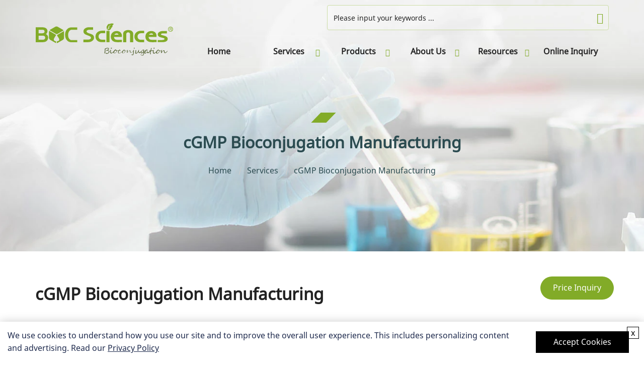

--- FILE ---
content_type: text/html; charset=utf-8
request_url: https://bioconjugation.bocsci.com/services/cgmp-bioconjugation-manufacturing.html
body_size: 10360
content:

<!DOCTYPE html>
<html lang="en">
<head>
    <meta name="viewport" content="width=device-width, initial-scale=1.0" />
    <meta http-equiv="Content-Type" content="text/html; charset=utf-8" />
    <meta http-equiv="X-UA-Compatible" content="IE=edge,chrome=1" />
    <link rel="shortcut icon" type="image/x-icon" href="/images/favicon.png" />
    
    <title>cGMP Services - BOC Sciences</title>
    
    <meta name="description" content="The manufacture of bioconjugates is a complex process that must comply with cGMP to ensure the safety and consistency of the bioconjugates." />
    
    
    <link rel="canonical" href="https://bioconjugation.bocsci.com/services/cgmp-bioconjugation-manufacturing.html" />
    <link rel="preload" as="image" fetchpriority="high" href="/images/logo.svg" type="image/svg+xml" />
    <link rel="preload" as="font" href="/theme/fonts/NotoSans.woff2" type="font/woff2" media="(min-width: 992px)" crossorigin />
    <link type="text/css" href="/theme/bootstrap.min.css?v=k1a-Z3w2MC83iwL_85NiXBB86z5WRnIc_3fUoZNvehA" rel="stylesheet" />
    <link type="text/css" href="/theme/header-footer.css?v=aso_yaNrltgtdb8HFT-dMKBRX8IC6x-wFjh5pD5kQGg" rel="stylesheet" />
    <script type="text/javascript">var baseHref = "", themePath = "";</script>
        <link href="/theme/style.css?v=083R7ytj3QEluUvXEDhH27T4rkEtax0yI9H0LDehcWA" rel="stylesheet" />
    <script src="/theme/jquery.min.js" type="text/javascript"></script>
    <!--[if lt IE 9]>
        <script src="/theme/respond.min.js"></script>
    <![endif]-->
        <link rel="preconnect" href="https://www.gstatic.com">
        <link rel="preconnect" href="https://bat.bing.com">
        <link rel="preconnect" href="https://www.googletagmanager.com">
        <link rel="preconnect" href="https://salesiq.zoho.com">
        <!-- Google Tag Manager -->
        <script>
            dataLayer = [{"ip":"18.118.130.244","c_session_id":"49945d42802ba98076957261d70fb5e0","c_user_id":"49945d42802ba98076957261d70fb5e0"}];
            (function (w, d, s, l, i) {
                w[l] = w[l] || []; w[l].push({ 'gtm.start': new Date().getTime(), event: 'gtm.js' });
                var f = d.getElementsByTagName(s)[0], j = d.createElement(s), dl = l != 'dataLayer' ? '&l=' + l : '';
                j.async = true;
                j.src = 'https://www.googletagmanager.com/gtm.js?id=' + i + dl;
                f.parentNode.insertBefore(j, f);
            })(window, document, 'script', 'dataLayer', 'GTM-N65F7VW');
        </script>
        <!-- End Google Tag Manager -->
</head>
<body data-spy="scroll" data-target="#navbar-top" data-offset="120">
        <!-- Google Tag Manager (noscript) -->
        <noscript><iframe src="https://www.googletagmanager.com/ns.html?id=GTM-N65F7VW&ip=18.118.130.244&c_session_id=49945d42802ba98076957261d70fb5e0&c_user_id=49945d42802ba98076957261d70fb5e0" height="0" width="0" style="display:none;visibility:hidden"></iframe></noscript>
        <!-- End Google Tag Manager (noscript) -->
    <div class="head-one">
        <div class="container">
            <div class="row">
                <div class="head-search col-md-offset-6 col-md-6">
                    <form method="get" onsubmit="javascript: return search_OnSubmit(this, 'topkeys', get_SearchURLPath());">
                        <input type="text" id="topkeys" name="q" class="form-control" placeholder="Please input your keywords ..." value="" />
                        <button type="submit" class="search-btn"><span class="icon-search-2"></span></button>
                    </form>
                </div>
            </div>
        </div>
        <div class="head-nav">
            <div class="container">
                <nav class="navbar navbar-default">
                    <div class="navbar-header">
                        <button type="button" class="navbar-toggle collapsed" data-toggle="collapse"
                                data-target="#bs-example-navbar-collapse-1" aria-expanded="false">
                            <span class="sr-only">Toggle navigation</span>
                            <span class="icon-bar"></span>
                            <span class="icon-bar"></span>
                            <span class="icon-bar"></span>
                        </button>
                        <a class="navbar-brand" href="/" aria-label="back to home"></a>
                    </div>
                    <div class="collapse navbar-collapse" id="bs-example-navbar-collapse-1">
                        
                            
<ul class="nav navbar-nav">
<li>
        <a href="/" class="dropdown-toggle" data-toggle="dropdown">Home </a>
    </li><li>
        <a href="/services.html" class="dropdown-toggle" data-toggle="dropdown">Services <span class="caret"></span></a>
                <ul class="dropdown-menu">
<li>
        <a href="/services/galnac-conjugate.html" class="dropdown-toggle" data-toggle="dropdown">GalNAc Conjugate </a>
    </li><li>
        <a href="/services/glycan-conjugation.html" class="dropdown-toggle" data-toggle="dropdown">Glycan Conjugation <span class="caret"></span></a>
            <ul class="dropdown-menu">
<li>
        <a href="/services/carbohydrate-protein-conjugation.html" class="dropdown-toggle" data-toggle="dropdown">Glycoprotein </a>
    </li><li>
        <a href="/services/peptide-glycosylation.html" class="dropdown-toggle" data-toggle="dropdown">Glycopeptide </a>
    </li><li>
        <a href="/services/carbohydrate-oligonucleotide-conjugation.html" class="dropdown-toggle" data-toggle="dropdown">Carbohydrate-Oligonucleotide Conjugation </a>
    </li><li>
        <a href="/services/carbohydrate-lipid-conjugation.html" class="dropdown-toggle" data-toggle="dropdown">Glycolipid </a>
    </li>            </ul>
    </li><li>
        <a href="/services/nucleic-acid-labeling.html" class="dropdown-toggle" data-toggle="dropdown">Nucleic Acid Labeling <span class="caret"></span></a>
            <ul class="dropdown-menu">
<li>
        <a href="/services/dna-labeling-services.html" class="dropdown-toggle" data-toggle="dropdown">DNA Labeling Services </a>
    </li><li>
        <a href="/services/nucleotide-labeling-services.html" class="dropdown-toggle" data-toggle="dropdown">Nucleotide Labeling Services </a>
    </li><li>
        <a href="/services/oligonucleotide-bioconjugation.html" class="dropdown-toggle" data-toggle="dropdown">Oligonucleotide Bioconjugation <span class="caret"></span></a>
            <ul class="dropdown-menu">
<li>
        <a href="/services/carbohydrate-oligonucleotide-conjugation.html" class="dropdown-toggle" data-toggle="dropdown">Carbohydrate-Oligonucleotide Conjugation </a>
    </li><li>
        <a href="/services/peg-conjugated-oligonucleotide.html" class="dropdown-toggle" data-toggle="dropdown">PEG Conjugated Oligonucleotide </a>
    </li><li>
        <a href="/services/antibody-oligonucleotide-conjugation.html" class="dropdown-toggle" data-toggle="dropdown">Antibody Oligonucleotide Conjugation </a>
    </li><li>
        <a href="/services/peptide-oligonucleotide-conjugation.html" class="dropdown-toggle" data-toggle="dropdown">Peptide Oligonucleotide Conjugation </a>
    </li><li>
        <a href="/services/enzyme-labeling-of-oligonucleotides.html" class="dropdown-toggle" data-toggle="dropdown">Enzyme Labeling of  Oligonucleotides </a>
    </li><li>
        <a href="/services/gold-nanoparticles-labeled-oligonucleotide.html" class="dropdown-toggle" data-toggle="dropdown">Gold Nanoparticles labeled Oligonucleotide </a>
    </li><li>
        <a href="/services/biotin-labeled-oligonucleotides.html" class="dropdown-toggle" data-toggle="dropdown">Biotin Labeled Oligonucleotides </a>
    </li><li>
        <a href="/services/fluorescence-labeling-of-oligonucleotides.html" class="dropdown-toggle" data-toggle="dropdown">Fluorescence Labeling of Oligonucleotides </a>
    </li><li>
        <a href="/services/protein-oligonucleotide-conjugation.html" class="dropdown-toggle" data-toggle="dropdown">Protein Oligonucleotide Conjugation </a>
    </li><li>
        <a href="/services/oligonucleotide-loaded-lipid-nanoparticle.html" class="dropdown-toggle" data-toggle="dropdown">Oligonucleotide-Loaded Lipid Nanoparticle </a>
    </li><li>
        <a href="/services/oligonucleotides-conjugated-with-small-molecules.html" class="dropdown-toggle" data-toggle="dropdown">Oligonucleotides Conjugated with Small Molecules </a>
    </li><li>
        <a href="/services/oligonucleotide-liposome-conjugation.html" class="dropdown-toggle" data-toggle="dropdown">Oligonucleotide Liposome Conjugation </a>
    </li>            </ul>
    </li><li>
        <a href="/services/galnac-aso-conjugation.html" class="dropdown-toggle" data-toggle="dropdown">GalNAc-ASO Conjugation </a>
    </li><li>
        <a href="/services/sirna-labeling.html" class="dropdown-toggle" data-toggle="dropdown">siRNA Labeling </a>
    </li>            </ul>
    </li><li>
        <a href="/services/antibody-conjugation-services.html" class="dropdown-toggle" data-toggle="dropdown">Antibody Conjugation Services <span class="caret"></span></a>
            <ul class="dropdown-menu">
<li>
        <a href="/services/antibody-liposome-conjugation.html" class="dropdown-toggle" data-toggle="dropdown">Antibody Liposome Conjugation </a>
    </li><li>
        <a href="/services/molecular-glue-antibody-conjugate.html" class="dropdown-toggle" data-toggle="dropdown">Molecular Glue–Antibody Conjugate </a>
    </li><li>
        <a href="/services/antibody-polymer-conjugate.html" class="dropdown-toggle" data-toggle="dropdown">Antibody Polymer Conjugate </a>
    </li><li>
        <a href="/services/antibody-glycosylation.html" class="dropdown-toggle" data-toggle="dropdown">Antibody Glycosylation </a>
    </li><li>
        <a href="/services/antibody-aso-conjugate.html" class="dropdown-toggle" data-toggle="dropdown">Antibody-ASO Conjugate </a>
    </li><li>
        <a href="/services/antibody-bind-to-antigens.html" class="dropdown-toggle" data-toggle="dropdown">Antibody Bind to Antigens </a>
    </li><li>
        <a href="/services/antibody-conjugated-lnp.html" class="dropdown-toggle" data-toggle="dropdown">Antibody Conjugated LNP </a>
    </li><li>
        <a href="/services/antibody-dna-conjugation.html" class="dropdown-toggle" data-toggle="dropdown">Antibody DNA Conjugation </a>
    </li><li>
        <a href="/services/antibody-peptide-conjugates.html" class="dropdown-toggle" data-toggle="dropdown">Antibody Peptide Conjugates </a>
    </li><li>
        <a href="/services/peroxidase-conjugated-antibody.html" class="dropdown-toggle" data-toggle="dropdown">Peroxidase Conjugated Antibody </a>
    </li><li>
        <a href="/services/antibody-fragment-drug-conjugate-fdc-services.html" class="dropdown-toggle" data-toggle="dropdown">Antibody Fragment-Drug Conjugate (FDC) Services </a>
    </li><li>
        <a href="/services/nanobody-conjugation-service.html" class="dropdown-toggle" data-toggle="dropdown">Nanobody Conjugation Service </a>
    </li><li>
        <a href="/services/antibody-streptavidin-conjugation.html" class="dropdown-toggle" data-toggle="dropdown">Antibody-Streptavidin Conjugation </a>
    </li><li>
        <a href="/services/protac-antibody-conjugate.html" class="dropdown-toggle" data-toggle="dropdown">PROTAC-Antibody Conjugate </a>
    </li><li>
        <a href="/services/antibody-hrp-conjugation.html" class="dropdown-toggle" data-toggle="dropdown">Antibody HRP Conjugation </a>
    </li><li>
        <a href="/services/antibody-rna-conjugation.html" class="dropdown-toggle" data-toggle="dropdown">Antibody-RNA Conjugation </a>
    </li><li>
        <a href="/services/antibody-sirna-conjugation-arc.html" class="dropdown-toggle" data-toggle="dropdown">Antibody-siRNA Conjugation (ARC) </a>
    </li><li>
        <a href="/services/antibody-cell-conjugation-acc.html" class="dropdown-toggle" data-toggle="dropdown">Antibody Cell Conjugation (ACC) </a>
    </li><li>
        <a href="/services/antibody-antibiotic-conjugation.html" class="dropdown-toggle" data-toggle="dropdown">Antibody-Antibiotic Conjugation </a>
    </li><li>
        <a href="/services/immune-stimulating-antibody-conjugation-isac.html" class="dropdown-toggle" data-toggle="dropdown">Immune-Stimulating Antibody Conjugation (ISAC) </a>
    </li><li>
        <a href="/services/antibody-exotoxin-conjugation-aexc.html" class="dropdown-toggle" data-toggle="dropdown">Antibody-Exotoxin Conjugation (AExC) </a>
    </li><li>
        <a href="/services/antibody-photosensitizer-conjugation-apc.html" class="dropdown-toggle" data-toggle="dropdown">Antibody-Photosensitizer Conjugation (APC) </a>
    </li><li>
        <a href="/services/antibody-biopolymer-conjugation-abc.html" class="dropdown-toggle" data-toggle="dropdown">Antibody-Biopolymer Conjugation (ABC) </a>
    </li><li>
        <a href="/services/protein-antibody-conjugation-pac.html" class="dropdown-toggle" data-toggle="dropdown">Protein-Antibody Conjugation (PAC) </a>
    </li><li>
        <a href="/services/antibody-drug-conjugation.html" class="dropdown-toggle" data-toggle="dropdown">Antibody-Drug Conjugation </a>
    </li><li>
        <a href="/services/antibody-pna-conjugation.html" class="dropdown-toggle" data-toggle="dropdown">Antibody-PNA Conjugation </a>
    </li><li>
        <a href="/services/degrader-antibody-conjugation-dac.html" class="dropdown-toggle" data-toggle="dropdown">Degrader-Antibody Conjugation (DAC) </a>
    </li>            </ul>
    </li><li>
        <a href="/services/protein-conjugation-services.html" class="dropdown-toggle" data-toggle="dropdown">Protein Conjugation Services <span class="caret"></span></a>
            <ul class="dropdown-menu">
<li>
        <a href="/services/protein-dna-conjugation.html" class="dropdown-toggle" data-toggle="dropdown">Protein DNA Conjugation </a>
    </li><li>
        <a href="/services/protein-peptide-conjugation.html" class="dropdown-toggle" data-toggle="dropdown">Protein-Peptide Conjugation </a>
    </li><li>
        <a href="/services/protein-pna-conjugation.html" class="dropdown-toggle" data-toggle="dropdown">Protein-PNA Conjugation </a>
    </li>            </ul>
    </li><li>
        <a href="/services/stable-isotope-labeling.html" class="dropdown-toggle" data-toggle="dropdown">Stable Isotope Labeling <span class="caret"></span></a>
            <ul class="dropdown-menu">
<li>
        <a href="/services/stable-isotope-labeling-of-peptides.html" class="dropdown-toggle" data-toggle="dropdown">Stable Isotope Labeling of Peptides </a>
    </li><li>
        <a href="/services/stable-isotope-labeling-of-natural-products.html" class="dropdown-toggle" data-toggle="dropdown">Stable Isotope Labeling of Natural Products </a>
    </li><li>
        <a href="/services/stable-isotope-labeling-of-carbohydrates.html" class="dropdown-toggle" data-toggle="dropdown">Stable Isotope Labeling of Carbohydrates </a>
    </li><li>
        <a href="/services/stable-isotope-labeling-of-amino-acids-derivatives.html" class="dropdown-toggle" data-toggle="dropdown">Stable Isotope Labeling of Amino Acids & Derivatives </a>
    </li>            </ul>
    </li><li>
        <a href="/services/enzyme-labeling.html" class="dropdown-toggle" data-toggle="dropdown">Enzyme Labeling <span class="caret"></span></a>
            <ul class="dropdown-menu">
<li>
        <a href="/services/enzyme-labeling-of-antibodies.html" class="dropdown-toggle" data-toggle="dropdown">Enzyme Labeling of Antibodies </a>
    </li><li>
        <a href="/services/enzyme-labeling-of-oligonucleotides.html" class="dropdown-toggle" data-toggle="dropdown">Enzyme Labeling of Oligonucleotides </a>
    </li><li>
        <a href="/services/enzyme-labeling-of-peptides.html" class="dropdown-toggle" data-toggle="dropdown">Enzyme Labeling of  Peptides </a>
    </li><li>
        <a href="/services/enzyme-labeling-of-proteins.html" class="dropdown-toggle" data-toggle="dropdown">Enzyme Labeling of  Proteins </a>
    </li><li>
        <a href="/services/enzyme-labeling-of-nanoparticle.html" class="dropdown-toggle" data-toggle="dropdown">Enzyme Labeling of  Nanoparticle </a>
    </li><li>
        <a href="/services/enzyme-labeling-of-nucleic-acids.html" class="dropdown-toggle" data-toggle="dropdown">Enzyme Labeling of Nucleic Acids </a>
    </li>            </ul>
    </li><li>
        <a href="/services/biotinylation.html" class="dropdown-toggle" data-toggle="dropdown">Biotinylation <span class="caret"></span></a>
            <ul class="dropdown-menu">
<li>
        <a href="/services/biotin-labeled-proteins.html" class="dropdown-toggle" data-toggle="dropdown">Biotin Labeled Proteins </a>
    </li><li>
        <a href="/services/biotin-streptavidin-conjugation.html" class="dropdown-toggle" data-toggle="dropdown">Biotin-Streptavidin Conjugation </a>
    </li><li>
        <a href="/services/biotinylated-dntps.html" class="dropdown-toggle" data-toggle="dropdown">Biotinylated dNTPs </a>
    </li><li>
        <a href="/services/biotinylated-phosphoramidite.html" class="dropdown-toggle" data-toggle="dropdown">Biotinylated Phosphoramidite </a>
    </li><li>
        <a href="/services/biotinylated-dutp.html" class="dropdown-toggle" data-toggle="dropdown">Biotinylated dUTP </a>
    </li><li>
        <a href="/services/biotinylated-mirna-services.html" class="dropdown-toggle" data-toggle="dropdown">Biotinylated miRNA Services </a>
    </li><li>
        <a href="/services/biotinylated-lipids-services.html" class="dropdown-toggle" data-toggle="dropdown">Biotinylated Lipids Services </a>
    </li><li>
        <a href="/services/biotin-labeled-oligonucleotides.html" class="dropdown-toggle" data-toggle="dropdown">Biotin Labeled Oligonucleotides </a>
    </li><li>
        <a href="/services/biotin-labeled-antibody.html" class="dropdown-toggle" data-toggle="dropdown">Biotin Labeled Antibody </a>
    </li><li>
        <a href="/services/biotin-labeled-nucleic-acids.html" class="dropdown-toggle" data-toggle="dropdown">Biotin Labeled Nucleic Acids </a>
    </li><li>
        <a href="/services/biotin-labeled-peptides.html" class="dropdown-toggle" data-toggle="dropdown">Biotin Labeled Peptides </a>
    </li><li>
        <a href="/services/biotin-labeled-nucleotides.html" class="dropdown-toggle" data-toggle="dropdown">Biotin Labeled Nucleotides </a>
    </li><li>
        <a href="/services/biotinylated-glycosphingolipids.html" class="dropdown-toggle" data-toggle="dropdown">Biotinylated Glycosphingolipids </a>
    </li><li>
        <a href="/services/biotin-labeled-magnetic-nanoparticles.html" class="dropdown-toggle" data-toggle="dropdown">Biotin Labeled Magnetic Nanoparticles </a>
    </li>            </ul>
    </li><li>
        <a href="/services/drug-conjugation-services.html" class="dropdown-toggle" data-toggle="dropdown">Drug Conjugation Services <span class="caret"></span></a>
            <ul class="dropdown-menu">
<li>
        <a href="/services/peptide-drug-conjugation-pdc.html" class="dropdown-toggle" data-toggle="dropdown">Peptide-Drug Conjugation (PDC) </a>
    </li><li>
        <a href="/services/aptamer-drug-conjugation-apdc.html" class="dropdown-toggle" data-toggle="dropdown">Aptamer-Drug Conjugation (ApDC) </a>
    </li><li>
        <a href="/services/virus-like-drug-conjugation-vdc.html" class="dropdown-toggle" data-toggle="dropdown">Virus-like Drug Conjugation (VDC) </a>
    </li><li>
        <a href="/services/fragment-drug-conjugation-fdc.html" class="dropdown-toggle" data-toggle="dropdown">Fragment-Drug Conjugation (FDC) </a>
    </li><li>
        <a href="/services/protein-drug-conjugation.html" class="dropdown-toggle" data-toggle="dropdown">Protein-Drug Conjugation </a>
    </li><li>
        <a href="/services/small-molecule-ligand-drug-conjugation.html" class="dropdown-toggle" data-toggle="dropdown">Small Molecule Ligand-Drug Conjugation </a>
    </li><li>
        <a href="/services/galnac-sirna-conjugation.html" class="dropdown-toggle" data-toggle="dropdown">GalNAc-siRNA Conjugation </a>
    </li><li>
        <a href="/services/hapten-carrier-conjugation.html" class="dropdown-toggle" data-toggle="dropdown">Hapten-Carrier Conjugation </a>
    </li>            </ul>
    </li><li>
        <a href="/services/pegylation.html" class="dropdown-toggle" data-toggle="dropdown">PEGylation <span class="caret"></span></a>
            <ul class="dropdown-menu">
<li>
        <a href="/services/peg-conjugated-oligonucleotide.html" class="dropdown-toggle" data-toggle="dropdown">PEG Conjugated Oligonucleotide </a>
    </li><li>
        <a href="/services/peg-gold-nanoparticles-services.html" class="dropdown-toggle" data-toggle="dropdown">PEG-Gold Nanoparticles Services </a>
    </li><li>
        <a href="/services/pegylated-chitosan-synthesis-conjugation.html" class="dropdown-toggle" data-toggle="dropdown">PEGylated Chitosan Synthesis & Conjugation </a>
    </li><li>
        <a href="/services/peg-conjugated-antibodies.html" class="dropdown-toggle" data-toggle="dropdown">PEG Conjugated Antibodies </a>
    </li><li>
        <a href="/services/peg-conjugated-amino-acid.html" class="dropdown-toggle" data-toggle="dropdown">PEG Conjugated Amino acid </a>
    </li><li>
        <a href="/services/peg-conjugated-carbohydrate.html" class="dropdown-toggle" data-toggle="dropdown">PEG Conjugated Carbohydrate </a>
    </li><li>
        <a href="/services/peg-conjugated-protein.html" class="dropdown-toggle" data-toggle="dropdown">PEG Conjugated Protein </a>
    </li><li>
        <a href="/services/peg-conjugated-peptide.html" class="dropdown-toggle" data-toggle="dropdown">PEG conjugated Peptide </a>
    </li><li>
        <a href="/services/peg-conjugated-nanoparticle.html" class="dropdown-toggle" data-toggle="dropdown">PEG Conjugated Nanoparticle </a>
    </li>            </ul>
    </li><li>
        <a href="/services/fluorescence-labeling.html" class="dropdown-toggle" data-toggle="dropdown">Fluorescence Labeling <span class="caret"></span></a>
            <ul class="dropdown-menu">
<li>
        <a href="/services/fluorescence-labeling-of-peptides.html" class="dropdown-toggle" data-toggle="dropdown">Fluorescence Labeling of Peptides </a>
    </li><li>
        <a href="/services/fluorescent-isothiocyanate-fitc-labeling-services.html" class="dropdown-toggle" data-toggle="dropdown">Fluorescent Isothiocyanate (FITC) Labeling Services </a>
    </li><li>
        <a href="/services/fluorescently-labeled-dna.html" class="dropdown-toggle" data-toggle="dropdown">Fluorescently Labeled DNA </a>
    </li><li>
        <a href="/services/fluorescent-streptavidin-conjugation.html" class="dropdown-toggle" data-toggle="dropdown">Fluorescent Streptavidin Conjugation </a>
    </li><li>
        <a href="/services/fluorescence-labeling-of-oligonucleotides.html" class="dropdown-toggle" data-toggle="dropdown">Fluorescence Labeling of Oligonucleotides </a>
    </li><li>
        <a href="/services/fluorescence-labeling-of-antibody.html" class="dropdown-toggle" data-toggle="dropdown">Fluorescence Labeling of Antibody </a>
    </li><li>
        <a href="/services/fluorescence-labeling-of-proteins.html" class="dropdown-toggle" data-toggle="dropdown">Fluorescence Labeling of Proteins </a>
    </li><li>
        <a href="/services/fluorescence-labeling-of-nucleic-acids.html" class="dropdown-toggle" data-toggle="dropdown">Fluorescence Labeling of Nucleic Acids </a>
    </li><li>
        <a href="/services/fluorescence-labeling-polysaccharide.html" class="dropdown-toggle" data-toggle="dropdown">Fluorescence Labeling Polysaccharide </a>
    </li><li>
        <a href="/services/fluorescence-labeling-of-enzyme.html" class="dropdown-toggle" data-toggle="dropdown">Fluorescence Labeling of Enzyme </a>
    </li><li>
        <a href="/services/fluorescence-labeling-carbohydrate.html" class="dropdown-toggle" data-toggle="dropdown">Fluorescence Labeling Carbohydrate </a>
    </li><li>
        <a href="/services/fluorescence-labeling-fatty-acid.html" class="dropdown-toggle" data-toggle="dropdown">Fluorescence Labeling Fatty Acid </a>
    </li><li>
        <a href="/services/fluorescence-labeling-of-magnetic-nanoparticles.html" class="dropdown-toggle" data-toggle="dropdown">Fluorescence Labeling of Magnetic Nanoparticles </a>
    </li>            </ul>
    </li><li>
        <a href="/services/liposome-conjugation.html" class="dropdown-toggle" data-toggle="dropdown">Liposome Conjugation <span class="caret"></span></a>
            <ul class="dropdown-menu">
<li>
        <a href="/services/oligonucleotide-liposome-conjugation.html" class="dropdown-toggle" data-toggle="dropdown">Oligonucleotide Liposome Conjugation </a>
    </li><li>
        <a href="/services/protein-liposome-conjugation.html" class="dropdown-toggle" data-toggle="dropdown">Protein Liposome Conjugation </a>
    </li><li>
        <a href="/services/aptamer-liposome-conjugation.html" class="dropdown-toggle" data-toggle="dropdown">Aptamer Liposome Conjugation </a>
    </li><li>
        <a href="/services/peptide-liposome-conjugation.html" class="dropdown-toggle" data-toggle="dropdown">Peptide Liposome Conjugation </a>
    </li><li>
        <a href="/services/small-molecule-liposome-conjugation.html" class="dropdown-toggle" data-toggle="dropdown">Small Molecule Liposome Conjugation </a>
    </li>            </ul>
    </li><li>
        <a href="/services/polymer-conjugation.html" class="dropdown-toggle" data-toggle="dropdown">Polymer Conjugation <span class="caret"></span></a>
            <ul class="dropdown-menu">
<li>
        <a href="/services/drug-polymer-conjugates.html" class="dropdown-toggle" data-toggle="dropdown">Drug Polymer Conjugates </a>
    </li>            </ul>
    </li><li>
        <a href="/services/nanoparticles-beads-conjugation.html" class="dropdown-toggle" data-toggle="dropdown">Nanoparticles & Beads Conjugation <span class="caret"></span></a>
            <ul class="dropdown-menu">
<li>
        <a href="/services/gold-nanoparticles-labeled-oligonucleotide.html" class="dropdown-toggle" data-toggle="dropdown">Gold Nanoparticles labeled Oligonucleotide </a>
    </li><li>
        <a href="/services/gold-nanoparticles-labeled-dna.html" class="dropdown-toggle" data-toggle="dropdown">Gold Nanoparticles labeled DNA </a>
    </li><li>
        <a href="/services/gold-nanoparticles-labeled-rna.html" class="dropdown-toggle" data-toggle="dropdown">Gold Nanoparticles labeled RNA </a>
    </li><li>
        <a href="/services/gold-nanoparticles-labeled-streptavidin.html" class="dropdown-toggle" data-toggle="dropdown">Gold Nanoparticles labeled Streptavidin </a>
    </li><li>
        <a href="/services/gold-nanoparticles-labeled-antibody.html" class="dropdown-toggle" data-toggle="dropdown">Gold Nanoparticles labeled Antibody </a>
    </li><li>
        <a href="/services/gold-nanoparticles-labeled-peptides.html" class="dropdown-toggle" data-toggle="dropdown">Gold Nanoparticles labeled Peptides </a>
    </li><li>
        <a href="/services/gold-nanoparticles-labeled-lectin.html" class="dropdown-toggle" data-toggle="dropdown">Gold Nanoparticles labeled Lectin </a>
    </li><li>
        <a href="/services/gold-nanoparticles-labeled-protein.html" class="dropdown-toggle" data-toggle="dropdown">Gold Nanoparticles labeled Protein </a>
    </li><li>
        <a href="/services/magnetic-beads-labeled-antibody.html" class="dropdown-toggle" data-toggle="dropdown">Magnetic Beads labeled Antibody </a>
    </li><li>
        <a href="/services/silver-nanoparticles-labeled-antibody.html" class="dropdown-toggle" data-toggle="dropdown">Silver Nanoparticles Labeled Antibody </a>
    </li><li>
        <a href="/services/silver-nanoparticles-labeled-streptavidin.html" class="dropdown-toggle" data-toggle="dropdown">Silver Nanoparticles Labeled Streptavidin </a>
    </li><li>
        <a href="/services/magnetic-beads-labeled-protein.html" class="dropdown-toggle" data-toggle="dropdown">Magnetic Beads labeled Protein </a>
    </li><li>
        <a href="/services/luminex-bead-labeled-antibody.html" class="dropdown-toggle" data-toggle="dropdown">Luminex Bead Labeled Antibody </a>
    </li><li>
        <a href="/services/luminex-bead-labeled-dna.html" class="dropdown-toggle" data-toggle="dropdown">Luminex Bead Labeled DNA </a>
    </li><li>
        <a href="/services/aptamer-conjugated-nanoparticles.html" class="dropdown-toggle" data-toggle="dropdown">Aptamer Conjugated Nanoparticles </a>
    </li>            </ul>
    </li><li>
        <a href="/services/custom-bioconjugation-services.html" class="dropdown-toggle" data-toggle="dropdown">Custom Bioconjugation Services <span class="caret"></span></a>
            <ul class="dropdown-menu">
<li>
        <a href="/services/amino-acid-conjugation.html" class="dropdown-toggle" data-toggle="dropdown">Amino Acid Conjugation </a>
    </li><li>
        <a href="/services/glutathione-conjugation.html" class="dropdown-toggle" data-toggle="dropdown">Glutathione Conjugation </a>
    </li><li>
        <a href="/services/lipid-conjugation.html" class="dropdown-toggle" data-toggle="dropdown">Lipid Conjugation </a>
    </li><li>
        <a href="/services/protein-peptide-crosslinking.html" class="dropdown-toggle" data-toggle="dropdown">Protein/Peptide Crosslinking <span class="caret"></span></a>
            <ul class="dropdown-menu">
<li>
        <a href="/services/chemical-crosslinking-services.html" class="dropdown-toggle" data-toggle="dropdown">Chemical Crosslinking Services </a>
    </li><li>
        <a href="/services/photoreactive-crosslinking-services.html" class="dropdown-toggle" data-toggle="dropdown">Photoreactive Crosslinking Services </a>
    </li><li>
        <a href="/services/enzymatic-crosslinking-services.html" class="dropdown-toggle" data-toggle="dropdown">Enzymatic Crosslinking Services </a>
    </li>            </ul>
    </li><li>
        <a href="/services/additional-conjugation-services.html" class="dropdown-toggle" data-toggle="dropdown">Additional Conjugation Services </a>
    </li><li>
        <a href="/services/cholesterol-conjugation.html" class="dropdown-toggle" data-toggle="dropdown">Cholesterol Conjugation <span class="caret"></span></a>
            <ul class="dropdown-menu">
<li>
        <a href="/services/cholesterol-conjugated-oligonucleotide.html" class="dropdown-toggle" data-toggle="dropdown">Cholesterol-Conjugated Oligonucleotide </a>
    </li><li>
        <a href="/services/cholesterol-conjugated-peptide.html" class="dropdown-toggle" data-toggle="dropdown">Cholesterol-Conjugated Peptide </a>
    </li><li>
        <a href="/services/cholesterol-conjugated-sirna.html" class="dropdown-toggle" data-toggle="dropdown">Cholesterol-Conjugated siRNA </a>
    </li>            </ul>
    </li><li>
        <a href="/services/peptide-conjugation-services.html" class="dropdown-toggle" data-toggle="dropdown">Peptide Conjugation Services <span class="caret"></span></a>
            <ul class="dropdown-menu">
<li>
        <a href="/services/peptide-rna-conjugation.html" class="dropdown-toggle" data-toggle="dropdown">Peptide RNA Conjugation </a>
    </li><li>
        <a href="/services/peptide-pna-conjugation.html" class="dropdown-toggle" data-toggle="dropdown">Peptide-PNA Conjugation </a>
    </li>            </ul>
    </li><li>
        <a href="/services/quantum-dot-labeling.html" class="dropdown-toggle" data-toggle="dropdown">Quantum Dot Labeling </a>
    </li>            </ul>
    </li><li>
        <a href="/services/cgmp-bioconjugation-manufacturing.html" class="dropdown-toggle" data-toggle="dropdown">cGMP Bioconjugation Manufacturing </a>
    </li>                </ul>
    </li><li>
        <a href="/products.html" class="dropdown-toggle" data-toggle="dropdown">Products <span class="caret"></span></a>
                <ul class="dropdown-menu">
<li>
        <a href="/products/galnac-inf7.html" class="dropdown-toggle" data-toggle="dropdown">GalNAc-INF7 </a>
    </li><li>
        <a href="/products/sn38-bsa.html" class="dropdown-toggle" data-toggle="dropdown">SN38-BSA </a>
    </li><li>
        <a href="/products/tat-cyclo-cllfvy.html" class="dropdown-toggle" data-toggle="dropdown">TAT-cyclo-CLLFVY </a>
    </li>                </ul>
    </li><li>
        <a href="/about-us.html" class="dropdown-toggle" data-toggle="dropdown">About Us <span class="caret"></span></a>
                <ul class="dropdown-menu">
<li>
        <a href="/contact-us.html" class="dropdown-toggle" data-toggle="dropdown">Contact Us </a>
    </li><li>
        <a href="/careers.html" class="dropdown-toggle" data-toggle="dropdown">Careers </a>
    </li>                </ul>
    </li><li>
        <a href="/resources.html" class="dropdown-toggle" data-toggle="dropdown">Resources <span class="caret"></span></a>
                <ul class="dropdown-menu">
<li>
        <a href="/resources/conjugation-method.html" class="dropdown-toggle" data-toggle="dropdown">Conjugation Method </a>
    </li><li>
        <a href="/resources/news.html" class="dropdown-toggle" data-toggle="dropdown">News </a>
    </li><li>
        <a href="/resources/technical-information.html" class="dropdown-toggle" data-toggle="dropdown">Technical Information <span class="caret"></span></a>
            <ul class="dropdown-menu">
<li>
        <a href="/resources/bacterial-conjugation.html" class="dropdown-toggle" data-toggle="dropdown">Bacterial Conjugation </a>
    </li><li>
        <a href="/resources/maleimide-conjugation.html" class="dropdown-toggle" data-toggle="dropdown">Maleimide Conjugation </a>
    </li>            </ul>
    </li>                </ul>
    </li><li>
        <a href="/inquiry" class="dropdown-toggle" data-toggle="dropdown">Online Inquiry </a>
    </li></ul>

                        
                    </div>
                </nav>
            </div>
        </div>
    </div>
    
<link rel="preload" fetchpriority="high" as="image" href="/upload/banner/page-default.jpg" imagesrcset="/upload/banner/page-default.jpg-pc.webp 1x, /upload/banner/page-default.jpg-pc.webp 2x, /upload/banner/page-default.jpg-xs.webp 3x">
<div class="second-banner" style="background-image: url(/upload/banner/page-default.jpg);background: -webkit-image-set(url(/upload/banner/page-default.jpg-pc.webp) 1x,url(/upload/banner/page-default.jpg-pc.webp) 2x,url(/upload/banner/page-default.jpg-xs.webp) 3x);background: image-set(url(/upload/banner/page-default.jpg-pc.webp) 1x,url(/upload/banner/page-default.jpg-pc.webp) 2x,url(/upload/banner/page-default.jpg-xs.webp) 3x);background-size: cover;background-position: center;">
    <div class="container">
        <div class="second-table">
            <div class="second-title">cGMP Bioconjugation Manufacturing</div>
            <ol class="breadcrumb bread-box">
                <li><a href="/">Home</a></li>
                        <li><a href="/services.html">Services</a></li>
                <li class="active">cGMP Bioconjugation Manufacturing</li>
            </ol>
        </div>
    </div>
</div>

    <div class="container service-box">
        <div class="row">
            <div class="col-md-9"><h1 class="title-name">cGMP Bioconjugation Manufacturing</h1></div>
            <div class="tit-inquiry"><a href="javascript:;" re="nofollow" class="price-inquiry" data-toggle="modal" data-target="#price-inquiry">Price Inquiry<span class="icon-price-inquiry"></span></a></div>
        </div>
        <div id="navbar-top" class="page-content">
            <ul class="nav navbar-nav" data-spy="affix" data-offset-top="100"></ul>
        </div>
<p>Currently, the demand for various bioconjugates in the pharmaceutical industry is high, particularly for antibody drug conjugates (ADCs). As a CRO providing comprehensive bioconjugation services, BOC Sciences has developed a bioconjugation platform for Good Laboratory Practice (GLP) studies and the use of validated systems and Good Manufacturing Practices (GMP) for the production of bioconjugates.</p><h2>cGMP Bioconjugation</h2><p>Bioconjugation is a chemical process that links two molecules, at least one of which is a biomolecule such as a carbohydrate, nucleic acid, or protein. Recent advances in biochemistry have enabled the development of more efficient bioconjugation reactions, including bioorthogonal reactions, ketone and aldehyde modification reactions, N- and C-terminal modification, and labeling-site selectivity. These bioconjugates can be used for a variety of purposes, including cellular tracking, imaging biomarkers, and targeted drug delivery.</p><p class="show-right"><img src="/upload/image/cGMP-Bioconjugation-Manufacturing.jpg" alt="cGMP Bioconjugation Manufacturing" width="300" height="200" loading="lazy"/></p><p>The manufacture of bioconjugates is a complex process that must comply with cGMP (Current Good Manufacturing Practice) to ensure the safety and consistency of the bioconjugates. Starting with the parent molecule, through the generation of the conjugates and ending with the purification of the bioconjugates, cGMP is used throughout. cGMP bioconjugate manufacturing involves the use of specialized equipment and materials to ensure the high quality and purity of the final product.</p><p>BOC Sciences provides comprehensive conjugation services for research and development of bioconjugates. Our conjugation purification lines can perform hundreds of liters of conjugation reactions, providing the flexibility to meet the production needs of our global partners.</p><h2><a href="/services/custom-bioconjugation-services.html">Custom Bioconjugation</a></h2><p>BOC Sciences specializes in the development of novel bioconjugates, and we offer a one-stop solution for our customers. From conjugation method design, compound synthesis, to bioconjugate manufacturing, we provide high quality services throughout the process.</p><div class="table-responsive"><table class="service-table table-bordered"><tbody><tr class="firstRow"><td width="20%">Bioconjugation portfolio</td><td width="25%">Featured services</td><td width="30%">Applications</td><td width="25%">Capabilities</td></tr><tr><td rowspan="2"><a href="/services/antibody-conjugation-services.html">Antibody Conjugation</a></td><td><a href="/services/antibody-drug-conjugation.html">Antibody-Drug Conjugate</a></td><td>Targeted cancer therapy, precision medicine</td><td rowspan="15">Antibody drug development, antibody sequencing, mass production and humanization of antibody by cGMP;<br/>  Design and screening of oligonucleotide sequences; <br/>  Design and validation of targeted peptide sequences; <br/>  Small molecule drug development and small molecule screening;<br/>  Quality studies and scale-up process development;<br/>  Cell drug screening, pharmacological evaluation, PK, PK/PD, DMPK;<br/>  cGMP pilot production;<br/>  Proteomics and metabolomics.</td></tr><tr><td><a href="/services/antibody-sirna-conjugation-arc.html">Antibody-siRNA Conjugate</a></td><td>Therapeutic RNA delivery, gene silencing</td></tr><tr><td rowspan="2">Peptide Conjugation</td><td><a href="/services/peptide-drug-conjugation-pdc.html">Peptide-Drug Conjugate</a></td><td>Peptide-based drug delivery, enhanced therapeutic efficacy</td></tr><tr><td><a href="/services/peptide-rna-conjugation.html">Peptide-RNA Conjugate</a></td><td>mRNA therapy, targeted delivery to specific cells</td></tr><tr><td rowspan="4"><a href="/services/oligonucleotide-bioconjugation.html">Oligonucleotide Conjugation</a></td><td><a href="/services/antibody-oligonucleotide-conjugation.html">Antibody-Oligonucleotide Conjugate</a></td><td>Targeted delivery of oligonucleotides to specific cells</td></tr><tr><td><a href="/services/peptide-oligonucleotide-conjugation.html">Peptide-Oligonucleotide Conjugate</a></td><td>Enhanced stability and targeted delivery of oligonucleotides</td></tr><tr><td><a href="/services/galnac-sirna-conjugation.html">GalNAc-siRNA Conjugate</a></td><td>Liver-targeted gene silencing, treatment of hepatic disorders</td></tr><tr><td><a href="/services/cholesterol-conjugated-sirna.html">Cholesterol-Conjugated siRNA</a></td><td>Improved cellular uptake and distribution of siRNA</td></tr><tr><td rowspan="3"><a href="/services/drug-conjugation-services.html">Drug Conjugation</a></td><td><a href="/services/protein-drug-conjugation.html">Protein-Drug Conjugate</a></td><td>Targeted drug delivery, enhanced therapeutic effects</td></tr><tr><td><a href="/services/aptamer-drug-conjugation-apdc.html">Aptamer-Drug Conjugate</a></td><td>Targeted drug delivery using aptamer targeting</td></tr><tr><td><a href="/services/hapten-carrier-conjugation.html">Hapten-Carrier Conjugate</a></td><td>Immunization, antibody production against haptens</td></tr><tr><td rowspan="2"><a href="/services/liposome-conjugation.html">Liposome Conjugation</a></td><td><a href="/services/aptamer-liposome-conjugation.html">Aptamer Liposome Conjugate</a></td><td>Targeted drug delivery using aptamer-liposome complexes</td></tr><tr><td><a href="/services/peptide-liposome-conjugation.html">Peptide Liposome Conjugate</a></td><td>Enhanced drug encapsulation and delivery via peptide-liposome interactions</td></tr><tr><td><a href="/services/fluorescence-labeling.html">Fluorescent Labeling</a></td><td><a href="/services/fluorescence-labeling-of-nucleic-acids.html">Fluorescent Labeling of Nucleic Acids</a></td><td>Nucleic acid detection</td></tr><tr><td><a href="/services/stable-isotope-labeling.html">Stable Isotope Labeling</a></td><td><a href="/services/stable-isotope-labeling-of-amino-acids-derivatives.html">Stable Isotope Labeling of Amino Acids</a></td><td>Protein structure studies, mass spectrometry analysis</td></tr></tbody></table></div><h2>Why Choose BOC Sciences' Bioconjugation?</h2><p>At BOC Sciences, we have developed comprehensive expertise in all process steps related to cGMP bioconjugation manufacturing. Our team of experienced scientists is dedicated to providing the highest quality bioconjugates. We use qualified and monitored facilities, as well as qualified analytical equipment to analyze and characterize bioconjugates. We are committed to meeting the highest quality and safety standards for cGMP bioconjugation manufacturing.</p><ul><li>We have the ability to develop and execute bioconjugation processes from micrograms to several kilograms in scale.</li><li>We use a variety of conjugation chemistries including reductive amination, activated esters or carbonates, thiol-reactive groups, click chemistry, and enzymatic conjugation.</li><li>We utilize size exclusion chromatography, reversed-phase high performance liquid chromatography, ion exchange chromatography, affinity chromatography, ultrafiltration and other separation and purification methods.</li><li>Our laboratory is equipped with temperature-controlled reaction blocks, high capacity reactors, chromatography systems, freeze dryers, laminar air flow systems, and a manufacturing suite cleanroom.</li></ul><h2>cGMP Manufacturing</h2><ul><li>Quality control measures, such as testing and inspection</li><li>Proper documentation and records</li><li>Professional equipment and trained personnel</li><li>Products are produced in a safe and consistent manner and in accordance with defined standards</li></ul><section class="">
    <div class="">

            <h2 class="anchor-title text-center mt-30" data-text="FAQ">Frequently Asked Questions (FAQ)</h2>
            <div class="panel-group panel-box grid-item" style="--number: 2;grid-gap: 0 20px">
                    <div class="panel panel-default">
                        <div class="panel-heading" data-toggle="collapse" data-target="#faq-collapse1" data-parent="#accordion-faq">
                            <div class="panel-title">What is cGMP bioconjugation manufacturing?</div>
                        </div>
                        <div id="faq-collapse1" class="panel-collapse collapse in" aria-expanded="true">
                            <div class="panel-body"><p>cGMP bioconjugation manufacturing involves the production of bioconjugates (e.g., antibody-drug conjugates) in compliance with Current Good Manufacturing Practices (cGMP) to ensure safety, consistency, and high quality.</p></div>
                        </div>
                    </div>
                    <div class="panel panel-default">
                        <div class="panel-heading" data-toggle="collapse" data-target="#faq-collapse2" data-parent="#accordion-faq">
                            <div class="panel-title">Why is cGMP compliance important in bioconjugate manufacturing?</div>
                        </div>
                        <div id="faq-collapse2" class="panel-collapse collapse in" aria-expanded="true">
                            <div class="panel-body"><p>cGMP compliance ensures that bioconjugates are produced under controlled conditions, reducing variability and ensuring the highest safety and quality standards for pharmaceutical and therapeutic use.</p></div>
                        </div>
                    </div>
                    <div class="panel panel-default">
                        <div class="panel-heading" data-toggle="collapse" data-target="#faq-collapse3" data-parent="#accordion-faq">
                            <div class="panel-title">How does BOC Sciences ensure high-quality bioconjugates?</div>
                        </div>
                        <div id="faq-collapse3" class="panel-collapse collapse " aria-expanded="true">
                            <div class="panel-body"><p>BOC Sciences uses qualified facilities, experienced scientists, and validated processes to produce bioconjugates, employing advanced purification methods and rigorous quality control to meet cGMP standards.</p></div>
                        </div>
                    </div>
                    <div class="panel panel-default">
                        <div class="panel-heading" data-toggle="collapse" data-target="#faq-collapse4" data-parent="#accordion-faq">
                            <div class="panel-title">How is scale-up handled in cGMP bioconjugation production?</div>
                        </div>
                        <div id="faq-collapse4" class="panel-collapse collapse " aria-expanded="true">
                            <div class="panel-body"><p>BOC Sciences supports bioconjugate production from small-scale research needs to large-scale manufacturing, ensuring process scalability without compromising quality or consistency.</p></div>
                        </div>
                    </div>
                    <div class="panel panel-default">
                        <div class="panel-heading" data-toggle="collapse" data-target="#faq-collapse5" data-parent="#accordion-faq">
                            <div class="panel-title">What purification methods are used in cGMP bioconjugation manufacturing?</div>
                        </div>
                        <div id="faq-collapse5" class="panel-collapse collapse " aria-expanded="true">
                            <div class="panel-body"><p>We utilize advanced purification techniques, such as size exclusion chromatography, reversed-phase HPLC, ion exchange chromatography, and ultrafiltration to ensure the purity and quality of the final bioconjugates.</p></div>
                        </div>
                    </div>
                    <div class="panel panel-default">
                        <div class="panel-heading" data-toggle="collapse" data-target="#faq-collapse6" data-parent="#accordion-faq">
                            <div class="panel-title">What types of conjugation chemistries are used in cGMP bioconjugation?</div>
                        </div>
                        <div id="faq-collapse6" class="panel-collapse collapse " aria-expanded="true">
                            <div class="panel-body"><p>We employ various conjugation methods, including click chemistry, thiol-reactive groups, reductive amination, and enzymatic conjugation to ensure optimal linkers for specific applications.</p></div>
                        </div>
                    </div>
            </div>
    </div>
</section>

        <div class="note-part"><strong>*</strong> Please kindly note that our services can only be used to support research purposes (Not for clinical use).</div>
    </div>

    <div class="service-inquiry">
        <div class="container">
            <div class="inquiry-title anchor-title">Online Inquiry</div>
            
<form id="IFORM-HPAGE-HL88B0" name="IFORM-HPAGE-HL88B0" method="post" action="/inquiryinfo" autocomplete="off" class="inquiry-part">
    <div class="row">
        <div class="form-group col-md-4">
            <label>Name</label>
            <input type="text" name="I_{ORDER:[1]}{SECTION:[Contact Information]}Name" class="form-control" placeholder="Name" />
        </div>
        <div class="form-group col-md-4">
            <label>Email<span class="red">*</span></label>
            <input type="email" name="I_{SECTION:[Contact Information]}email" class="validate[required,custom[email]] form-control Email_inquiry" placeholder="Email" />
        </div>
        <div class="form-group col-md-4">
            <label>Phone</label>
            <input type="text" name="I_{SECTION:[Contact Information]}Phone" class="form-control" placeholder="Phone" />
        </div>
        <div class="form-group col-md-6">
            <label>Services of Interest *</label>
            <textarea name="topic" rows="3" class="form-control validate[required]" placeholder="Services of Interested *" autocomplete="new-password">cGMP Bioconjugation Manufacturing</textarea>
        </div>
        <div class="form-group col-md-6">
            <label>Project Description</label>
            <textarea name="I_{SECTION:[Product/Service]}{EXT:[IEXT_Description]}Comments" rows="3" class="form-control" placeholder="Project Description"></textarea>
        </div>
    </div>
    <div class="row">
        <div class="col-md-2">
            <button type="submit" class="inquiry-submit">SUBMIT</button>
        </div>
    </div>
</form>

<script type="text/javascript">
    $(function () {
        let formID = 'IFORM-HPAGE-HL88B0', esform = '#IFORM-HPAGE-HL88B0';
        $(esform).validationEngine("attach", { promptPosition: "bottomLeft", scroll: false });
        $(esform).submit(function () {
            if ($(this).validationEngine("validate")) {
                grecaptchaFormBinding(formID, function () {
                    $(esform).find(":submit").attr("disabled", true);
                    document.forms[formID].submit();
                });
            }
            $(this).find(":submit").attr("disabled", false);
            return false;
        });
    });
</script>
        </div>
    </div>
    <div class="modal price-modal fade" id="price-inquiry" tabindex="-1" role="dialog">
        <div class="modal-dialog modal-lg" role="document">
            <div class="modal-content">
                <div class="modal-header">
                    <button type="button" class="close" data-dismiss="modal" aria-label="Close"><span aria-hidden="true">&times;</span></button>
                    <div class="modal-title big-title" id="myModalLabel">Quick Inquiry</div>
                </div>
                <div class="modal-body">
                    <p>Required fields are marked with *</p>
                    
<form id="IFORM-HPAGE-2BLb4" name="IFORM-HPAGE-2BLb4" method="post" action="/inquiryinfo" autocomplete="off" class="inquiry-part">
    <div class="row">
        <div class="form-group col-md-4">
            <label>Name</label>
            <input type="text" name="I_{ORDER:[1]}{SECTION:[Contact Information]}Name" class="form-control" placeholder="Name" />
        </div>
        <div class="form-group col-md-4">
            <label>Email<span class="red">*</span></label>
            <input type="email" name="I_{SECTION:[Contact Information]}email" class="validate[required,custom[email]] form-control Email_inquiry" placeholder="Email" />
        </div>
        <div class="form-group col-md-4">
            <label>Phone</label>
            <input type="text" name="I_{SECTION:[Contact Information]}Phone" class="form-control" placeholder="Phone" />
        </div>
        <div class="form-group col-md-6">
            <label>Services of Interest *</label>
            <textarea name="topic" rows="3" class="form-control validate[required]" placeholder="Services of Interested *" autocomplete="new-password">cGMP Bioconjugation Manufacturing</textarea>
        </div>
        <div class="form-group col-md-6">
            <label>Project Description</label>
            <textarea name="I_{SECTION:[Product/Service]}{EXT:[IEXT_Description]}Comments" rows="3" class="form-control" placeholder="Project Description"></textarea>
        </div>
    </div>
    <div class="row">
        <div class="col-md-2">
            <button type="submit" class="inquiry-submit">SUBMIT</button>
        </div>
    </div>
</form>

<script type="text/javascript">
    $(function () {
        let formID = 'IFORM-HPAGE-2BLb4', esform = '#IFORM-HPAGE-2BLb4';
        $(esform).validationEngine("attach", { promptPosition: "bottomLeft", scroll: false });
        $(esform).submit(function () {
            if ($(this).validationEngine("validate")) {
                grecaptchaFormBinding(formID, function () {
                    $(esform).find(":submit").attr("disabled", true);
                    document.forms[formID].submit();
                });
            }
            $(this).find(":submit").attr("disabled", false);
            return false;
        });
    });
</script>
                </div>
            </div>
        </div>
    </div>



        <footer>
            <div class="foot-box">
                <div class="container">
                    <div class="grid" style="--rate:auto auto auto;grid-gap:20px">
                        <div>
                            <div class="big-title">USA</div>
                            <ul class="foot-contact">
                                <li class="foot-tel">International: <span data-usa-tel-International></span></li>
                                <li>US & Canada (Toll free): <span data-usa-tel-US-Canada></span></li>
                                <li class="foot-fax">Fax: <span data-usa-fax></span></li>
                                <li class="foot-email">Email: <a data-usa-email-info-bioconjugation></a></li>
                                <li class="foot-add"><span data-usa-address></span></li>
                            </ul>
                        </div>
                        <div>
                            <div class="big-title">UK</div>
                            <ul class="foot-contact">
                                <li class="foot-tel">Tel: <span data-uk-tel></span></li>
                                <li class="foot-add"><span data-uk-address></span></li>
                            </ul>
                            <div class="big-title">Germany</div>
                            <ul class="foot-contact">
                                <li class="foot-add"><span data-germany-address></span></li>
                            </ul>
                        </div>
                        <div>
                            <ul class="noul">
                                <li><div class="small-title"><a href="/contact-us.html">Contact Us</a></div></li>
                                <li><div class="small-title"><a href="/careers.html">Careers</a></div></li>
                                <li><div class="small-title"><a href="/resources.html">Resources</a></div></li>
                                <li><div class="small-title"><a href="/services.html">Services</a></div></li>
                            </ul>
                            <div class="share-box">
                                <a aria-label="facebook" rel="noopener" href="https://www.facebook.com/pages/BOC-Sciences/1385601975077906" target="_blank">
                                    <img loading="lazy" src="/images/facebook.svg" width="30" height="30" alt="facebook">
                                </a>
                                <a aria-label="twitter" rel="noopener" href="https://twitter.com/BOCSciences" target="_blank">
                                    <img loading="lazy" src="/images/twitter.svg" width="30" height="30" alt="twitter">
                                </a>
                                <a aria-label="linkedIn" rel="noopener" href="https://www.linkedin.com/company/boc-sciences" target="_blank">
                                    <img loading="lazy" src="/images/linkedIn.svg" width="30" height="30" alt="linkedIn">
                                </a>
                            </div>
                        </div>
                    </div>
                </div>
                <div class="foot-copy">
                    Copyright © 2026 BOC Sciences. All rights reserved.
                </div>
            </div>
        </footer>
    <div id="back-to-top" class="backtop"><span class="icon-angle-up"></span></div>

        <link rel="stylesheet" href="/theme/special.css?v=o4sanDXK7Vmj42Ay0ZuV3yfE5Q3dsFS3kK-o2dXUxdA" async media="none" onload="this.media='all'" />
    <link rel="stylesheet" href="/theme/icons.css?v=WmUoj-H7gw1x6B6U2Ae0wCf1ZM8V5z7waaQUXcATMRA" async media="none" onload="this.media='all'" />
    <link rel="stylesheet" href="/theme/jquery.validationEngine.css" async media="none" onload="this.media='all'" />
    <script>privacy_policy_config = { name: "Xp2nC5", debug: true, path: "/theme" };</script>
    <script async src="/theme/privacy.policy.js"></script>
    <script async type="text/javascript" src="/theme/jquery.cload.min.js"></script>

    <script defer src="/theme/header.js?v=4Osiu7rVQKRHAxvT5jtINqKBLbF4WP6OM75Pu8kQrUE"></script>
    <script defer src="/theme/bootstrap.min.js"></script>
    <script defer src="/theme/jquery.validationEngine.min.js"></script>
    <script defer src="/theme/jquery.validationEngine-en.js"></script>
    <script defer src="/theme/__footer.js?v=Idyf3UR5rmZanLqJPLd6WZLjpr-KhPT6qBGhYmqBqHM"></script>

<link rel="preconnect" href="https://www.recaptcha.net" />
<style type="text/css">.grecaptcha-badge { opacity: 0; }</style>
<script src="https://www.recaptcha.net/recaptcha/enterprise.js?render=6LctYCEjAAAAAFjTzLIY9uycj342DP__FLXJhiE_"></script>
<script>
   function grecaptchaFormBinding(formName, callback, event, action='submit_form') {
      if (event != undefined) { event.preventDefault ? event.preventDefault() : (event.returnValue = false); }
      var _form = document.forms[formName];
      if (_form != undefined) {
          grecaptcha.enterprise.ready(function () {
             grecaptcha.enterprise.execute('6LctYCEjAAAAAFjTzLIY9uycj342DP__FLXJhiE_', { action: action.length > 0 ? action : 'submit_form' }).then(function (token) {
                 if (_form['g-recaptcha-response'] === undefined) {
                      var _response_input = document.createElement('input');
                      _response_input.setAttribute('type', 'hidden');
                     _response_input.setAttribute('name', 'g-recaptcha-response');
                      _response_input.setAttribute('readonly', 'readonly');
                      _response_input.setAttribute('value', token);
                      _form.appendChild(_response_input);
                  }
                 else { _form['g-recaptcha-response'].value = token; }
                  if (callback != undefined) { callback(); }
              });
          });
      }
   }
</script>


    <script type="application/ld+json">{"@context":"https://schema.org","@type":"Service","name":"cGMP Bioconjugation Manufacturing","description":"The manufacture of bioconjugates is a complex process that must comply with cGMP to ensure the safety and consistency of the bioconjugates.","url":"https://bioconjugation.bocsci.com/services/cgmp-bioconjugation-manufacturing.html","brand":{"@type":"Organization","name":"BOC Sciences","url":"https://bioconjugation.bocsci.com","logo":"https://bioconjugation.bocsci.com/bioconjugation.v1/images/logo.svg"},"logo":"https://bioconjugation.bocsci.com/bioconjugation.v1/images/logo.svg"}</script>
    <script type="application/ld+json">{"@context":"https://schema.org","@type":"Article","name":"cGMP Bioconjugation Manufacturing","description":"The manufacture of bioconjugates is a complex process that must comply with cGMP to ensure the safety and consistency of the bioconjugates.","mainEntityOfPage":{"@type":"WebPage","@id":"https://bioconjugation.bocsci.com/services/cgmp-bioconjugation-manufacturing.html","breadcrumb":{"@type":"BreadcrumbList","itemListElement":[{"@type":"ListItem","name":"Services","item":{"@type":"Thing","@id":"https://bioconjugation.bocsci.com/services.html"},"position":1},{"@type":"ListItem","name":"cGMP Bioconjugation Manufacturing","position":2}]}},"url":"https://bioconjugation.bocsci.com/services/cgmp-bioconjugation-manufacturing.html","author":{"@type":"Organization","name":"BOC Sciences","url":"https://bioconjugation.bocsci.com","logo":"https://bioconjugation.bocsci.com/bioconjugation.v1/images/logo.svg"},"dateModified":"2025-10-27","datePublished":"2023-02-20","headline":"cGMP Bioconjugation Manufacturing"}</script>
    <script type="application/ld+json">{"@context":"https://schema.org","@type":"FAQPage","name":"cGMP Bioconjugation Manufacturing","description":"The manufacture of bioconjugates is a complex process that must comply with cGMP to ensure the safety and consistency of the bioconjugates.","url":"https://bioconjugation.bocsci.com/services/cgmp-bioconjugation-manufacturing.html","mainEntity":[{"@type":"Question","name":"What is cGMP bioconjugation manufacturing?","acceptedAnswer":{"@type":"Answer","text":"cGMP bioconjugation manufacturing involves the production of bioconjugates (e.g., antibody-drug conjugates) in compliance with Current Good Manufacturing Practices (cGMP) to ensure safety, consistency, and high quality."},"answerCount":1},{"@type":"Question","name":"Why is cGMP compliance important in bioconjugate manufacturing?","acceptedAnswer":{"@type":"Answer","text":"cGMP compliance ensures that bioconjugates are produced under controlled conditions, reducing variability and ensuring the highest safety and quality standards for pharmaceutical and therapeutic use."},"answerCount":1},{"@type":"Question","name":"How does BOC Sciences ensure high-quality bioconjugates?","acceptedAnswer":{"@type":"Answer","text":"BOC Sciences uses qualified facilities, experienced scientists, and validated processes to produce bioconjugates, employing advanced purification methods and rigorous quality control to meet cGMP standards."},"answerCount":1},{"@type":"Question","name":"How is scale-up handled in cGMP bioconjugation production?","acceptedAnswer":{"@type":"Answer","text":"BOC Sciences supports bioconjugate production from small-scale research needs to large-scale manufacturing, ensuring process scalability without compromising quality or consistency."},"answerCount":1},{"@type":"Question","name":"What purification methods are used in cGMP bioconjugation manufacturing?","acceptedAnswer":{"@type":"Answer","text":"We utilize advanced purification techniques, such as size exclusion chromatography, reversed-phase HPLC, ion exchange chromatography, and ultrafiltration to ensure the purity and quality of the final bioconjugates."},"answerCount":1},{"@type":"Question","name":"What types of conjugation chemistries are used in cGMP bioconjugation?","acceptedAnswer":{"@type":"Answer","text":"We employ various conjugation methods, including click chemistry, thiol-reactive groups, reductive amination, and enzymatic conjugation to ensure optimal linkers for specific applications."},"answerCount":1}]}</script>
    <script type="application/ld+json">{"@context":"https://schema.org","@type":"BreadcrumbList","itemListElement":[{"@type":"ListItem","name":"Services","item":{"@type":"Thing","@id":"https://bioconjugation.bocsci.com/services.html"},"position":1},{"@type":"ListItem","name":"cGMP Bioconjugation Manufacturing","position":2}]}</script>

</body>
</html>

--- FILE ---
content_type: text/css
request_url: https://bioconjugation.bocsci.com/theme/header-footer.css?v=aso_yaNrltgtdb8HFT-dMKBRX8IC6x-wFjh5pD5kQGg
body_size: 5573
content:
a,a:hover,a:focus{text-decoration: none;transition: all ease .2s;}a{color: #366caf }a:hover,a:focus{color: #4890e8;}p{margin-bottom: 20px;}ul, ol{padding-left: 18px;margin-bottom: 20px;}ul ul{margin-bottom: 10px;}.noul{list-style: none;padding-left: 0;}li{margin-bottom: 10px;}img{max-width: 100%;height: auto;}.red {color: red }.orange {color: #fa8b15 }.gray {color: #777 }.mt-0,.mtop0 {margin-top: 0 !important }.mt-10,.mtop10 {margin-top: 10px !important }.mt-15,.mtop15 {margin-top: 15px !important }.mt-20,.mtop20 {margin-top: 20px !important }.mt-30,.mtop30 {margin-top: 30px !important }.mt-40,.mtop40 {margin-top: 40px !important }.mt-50,.mtop50 {margin-top: 50px !important }.mb-0,.mbottom0 {margin-bottom: 0!important }.mb-10,.mbottom10 {margin-bottom: 10px !important }.mb-15,.mbottom15 {margin-bottom: 15px !important }.mb-20,.mbottom20 {margin-bottom: 20px !important }.mb-30,.mbottom30 {margin-bottom: 30px !important }.mb-40,.mbottom40 {margin-bottom: 40px !important }.mb-50,.mbottom50 {margin-bottom: 50px !important }.modal-open {overflow: visible }label {font-weight: 400 }.ServiceShowPic,.show-center {font-size: .95em;text-align: center;line-height: 1.7em!important;color: #666 }.ServiceShowPic img,.show-center img {margin: auto }.ServiceShowleftPic,.show-left {margin-right: 15px;text-align: center;color: #666;display: inline-block }.ServiceShowrightPic,.show-right {margin-left: 15px;text-align: center;color: #666;display: inline-block }.ServiceShowPic,.ServiceShowleftPic,.ServiceShowrightPic,.show-center,.show-left,.show-right {font-size: .95em;text-align: center;line-height: 1.7em!important }.ServiceShowPic img,.ServiceShowleftPic img,.ServiceShowrightPic img,.show-center img,.show-left img,.show-right img {display: block;max-width: 100%;height: auto;margin-bottom: 15px;margin-left: auto;margin-right: auto }@media(min-width: 1000px) {.ServiceShowrightPic,.show-right {float:right }.ServiceShowleftPic,.show-left {float: left }}.reference {font-size: .95em;color: #666;margin-top: 30px;}.reference p {position: relative;font-size: 1.1em }.reference ol {margin-bottom: 15px;padding-left: 15px }table {margin-bottom: 25px;width: 100%;border: 1px solid #ddd }table p,table td ul,table td ol {margin-bottom: 15px }table td ul:last-child,table td ol:last-child,table td p:last-child,table td ul:last-child>li:last-child,table td ol:last-child>li:last-child {margin-bottom: 0 }table>thead>tr>th,table>tbody>tr>th,table>tfoot>tr>th,table>thead>tr>td,table>tbody>tr>td,table>tfoot>tr>td,.table>thead>tr>th,table>tbody>tr>th,.table>tfoot>tr>th,.table>thead>tr>td,.table>tbody>tr>td,.table>tfoot>tr>td {padding: 10px 8px;border-top: 1px solid #ddd;vertical-align: middle;line-height: 1.428571429 }.service-table tr:first-child,.service-tr,.service-table.table-striped tr:first-child {background: #82ab28;color: #fff }.service-table tr:first-child a,.service-tr a {color: #fff }.service-table tr:first-child td,.service-table tr:first-child th,.table-bordered .service-tr td,.service-tr td {border: none }.service-table.table-striped>tbody>tr:nth-child(1)>td,.service-table.table-striped>tbody>tr:nth-child(1)>th {background-color: transparent }ul.border-box>li:last-child {margin-bottom: 0 }ul.border-box {padding: 15px 15px 15px 30px }.border-box {border: 1px solid #ddd;padding: 15px;border-radius: 5px }.bg-box {background: #f2fafb;padding: 10px 15px;border-radius: 5px }div.bg-box,div.border-box {margin-bottom: 25px }@media (min-width: 992px) {.flex-box {display:flex;flex-wrap: wrap }.flex-row {display:flex;flex-wrap: wrap;align-items: center;}}.flex-box .border-box {margin-bottom: 0;height: 100% }.flex-box div[class*="col-md"], .flex-row div[class*="col-md"]{margin-bottom: 20px }.flex-box p {margin-bottom: 15px }.flex-box p:last-child {margin-bottom: 10px }@media(min-width: 992px) {.bg-box>.row {display: flex;flex-wrap: wrap;}.border-box ul:last-child,.border-box p:last-child,.bg-box div[class*="col-md"]>p:last-child,.bg-box div[class*="col-md"] img,.bg-box ul:last-child {margin-bottom: 0 }}.bg-box>.row .ServiceShowPic, .bg-box>.row .show-center {height: 100%;width: 100%;position: relative;overflow: hidden;min-height: 140px;}.bg-box>.row .ServiceShowPic img,.bg-box>.row .show-center img {position: absolute;left: 50%;top: 50%;transform: translate(-50%,-50%);min-width: 100%;min-height: 100%;max-width: 120%;}@media(min-width: 992px) {.next-box {display: flex;flex-wrap: wrap;}}.next-box div[class*="col-md"] {margin-bottom: 25px;}.next-box div[class*="col-md"]>div,.next-box div[class*="col-md"]>a {display: flex;flex-wrap: wrap;height: 100%;min-height: 200px;position: relative;width: 100%;color: #fff;align-items: end;border-radius: 5px;transition: all ease .4s;background-repeat: no-repeat;background-size: cover!important;background-position: center;padding: 15px 10px 5px 10px;overflow: hidden;}.next-box div[class*="col-md"]>div:before,.next-box div[class*="col-md"]>a:before {content: "";display: block;width: 100%;height: 100%;background: rgba(0,0,0,.4);position: absolute;top: 0;left: 0;}.next-box h2,.next-box h3,.next-box .small-title {margin-bottom: 10px;width: 100%;border-radius: 5px;font-size: 1.1em;position: relative;z-index: 2;transition: all ease .4s;}.next-box div[class*="col-md"]>a:hover .small-title {transform: translateY(-10px);}.next-box p {width: 100%;position: relative;z-index: 2;margin-bottom: 10px;line-height: 1.5em }.next-box div[class*="col-md"] p:last-child,.next-box div[class*="col-md"] h3:last-child,.next-box div[class*="col-md"] h2:last-child {margin-bottom: 0 }.next-box a:hover {box-shadow: 0 0 10px #ccc;transform: scale(1.02);}.modal-open{overflow: visible;}label {font-weight: normal }.read-more{display: inline-block;padding: 15px 50px;border: 1px solid #5a6168;color: #fff;background: #5a6168;border-radius: 30px;text-transform: uppercase;font-size: 1.6rem;letter-spacing: .05rem;transition: all ease .5s;}.read-more:hover,.read-more:focus{border: 1px solid #82ab28;background: #82ab28;color: #fff;}@media (min-width: 992px){@font-face {font-family: 'NotoSans';src: url('fonts/NotoSans.woff2') format('woff2'), url('fonts/NotoSans.eot?#iefix') format('embedded-opentype'), url('fonts/NotoSans.woff') format('woff'), url('fonts/NotoSans.ttf') format('truetype'), url('fonts/NotoSans.svg#NotoSans') format('svg');font-weight: normal;font-style: normal;font-display: swap;}@font-face {font-family: 'SourceSansProBold';src: url('fonts/SourceSansProBold.woff2') format('woff2'), url('fonts/SourceSansProBold.eot?#iefix') format('embedded-opentype'), url('fonts/SourceSansProBold.woff') format('woff'), url('fonts/SourceSansProBold.ttf') format('truetype'), url('fonts/SourceSansProBold.svg#SourceSansProBold') format('svg');font-weight: normal;font-style: normal;font-display: swap;}body{font-family:'NotoSans',Arial, sans-serif, serif;}p,.two-description{font-family: "NotoSans" }}h1, h2, h3, h4, h5, h6, .h1, .h2, .h3, .h4, .h5, .h6,.headline,.big-title,.small-title,.side-title{line-height: 1.5em;}h1, h2, h3, h4, .h1, .h2, .h3, .h4,.headline,.big-title,.small-title,.side-title{font-weight: bold;margin-bottom: 20px;margin-top: 0 }.headline{font-size: 2.4rem;}h2,.h2,.big-title,.side-title{font-size: 2.2rem;}h3, h3,.small-title{font-size: 1.85rem;font-weight: bold;margin-top: 0;}h4{font-size: 1.7rem;margin-top: 0;}label{padding-left: 10px;}body{font-weight: normal;color: #222;margin:0;overflow-x: hidden;}@media (min-width: 1600px){.container{max-width: 1500px;}body{font-size: 17px;line-height: 1.65em;}}@media (max-width: 1600px){body{font-size: 16px;line-height: 1.6em;}}@media (min-width: 1400px){.container{width: 85%;margin: 0 auto;}}.form-control{background: none;border: 1px solid #ddd;font-size: 1.4rem;}input.form-control,select.form-control{height: 50px;}.input-group .input-group-addon:hover{cursor: pointer;}.form-control:hover,.form-control:focus{border: 1px solid #ccc;outline: none;}.form-control::-webkit-input-placeholder {color: #888;}.form-control:-moz-placeholder {color: #888;}.form-control::-moz-placeholder {color: #888;}.form-control:-ms-input-placeholder {color: #888 !important;}.form-control::-ms-input-placeholder {color: #888;}.form-control::placeholder {color: #888;}.head-nav.isStuck{position: fixed;width: 100%;background: rgba(255,255,255,.98);z-index: 111;border-bottom: 1px solid rgba(0,0,0,.1);top: 0;transition: all ease .4s;left: 0;}.head-search{position: relative;margin-top: 10px;margin-bottom: 10px;}.head-search .form-control,.head-search .form-control:hover,.head-search .form-control:focus{background: rgba(255, 255, 255, .2);border: 1px solid #ccdda6;color: #222;}.head-search .form-control:hover,.head-search .form-control:focus {border: 1px solid rgba(255,255,255,.6);background: rgba(255,255,255,.4);backdrop-filter: blur(10px);}.head-search .form-control::placeholder{color: #222;}.head-search input.form-control{height: 50px;}.search-btn{border: none;color: #82ab28;font-size: 22px;outline: none;background: none;position: absolute;right: 15px;top: 12px;}.search-select select.form-control{color: #31565c;font-size: 1.5rem;}.head-nav{width: 100%;z-index: 1999;border-bottom: 1px solid rgba(255,255,255,.2);}.head-nav .navbar-default .navbar-toggle,.head-nav .navbar-default .navbar-toggle:focus, .head-nav .navbar-default .navbar-toggle:hover{border-color: #82ab28;background: none;}.head-nav .navbar-default .navbar-toggle .icon-bar{background-color: #82ab28;}.head-nav ul{list-style: none;padding-left: 0;}.head-nav ul>li{margin-bottom: 0;}.head-nav .navbar-default .navbar-nav>.open>a,.head-nav .navbar-default .navbar-nav>.open>a:focus,.head-nav .navbar-default .navbar-nav>.open>a:hover {background-color: #fff;color: #82ab28 }.head-nav.isStuck .navbar-default .navbar-nav>.open>a,.head-nav.isStuck .navbar-default .navbar-nav>.open>a:focus,.head-nav.isStuck .navbar-default .navbar-nav>.open>a:hover {background-color: #82ab28;color: #fff }.head-nav.isStuck .nar-search a{color: #333 }.head-nav .navbar-nav>li>.dropdown-menu{width: 100%;min-width: 230px;border-radius: 0;}.head-nav .dropdown-menu li>a{white-space:normal;position: relative;}.head-nav .dropdown-menu li>a:focus,.head-nav .dropdown-menu li>a:hover {text-decoration: none;}.caret{border: none;}.navbar-header .navbar-brand{background: url(../images/logo.svg) no-repeat;height: 65px;}.head-nav.isStuck .navbar-header .navbar-brand{height: 45px;}@media (min-width: 996px){.head-nav .navbar-nav>li>.dropdown-menu {padding: 20px 3% 20px 5%;}.head-nav .navbar-nav>li{width: 100%;}.head-nav .dropdown-menu{font-size: 1.45rem;}.navbar-header{padding-top: 15px;width: 35%;}.head-nav.isStuck .navbar-header{padding-top: 5px;}.head-nav .navbar-default>div:nth-child(2){width:65%;}.head-nav .navbar-default .navbar-nav>li>a{padding: 20px 5px;}}@media (min-width: 768px) and (max-width: 996px){.head-nav .dropdown-menu{font-size: 1.35rem;}.navbar-header{display: none;}.head-nav .navbar-default>div:nth-child(2){width: calc(100% - 0px);background: none;padding: 0;}.head-nav .navbar-default .navbar-nav>li>a{padding: 20px 15px;}}@media (min-width: 768px){.head-nav .navbar-nav>li:nth-child(2)>.dropdown-menu {max-height: 550px;min-height: 400px;overflow-y: scroll;width: 100%;border-top: 1px solid #ddd;}.head-nav .navbar-nav>li:nth-child(2)>.dropdown-menu>li {position: static;}.head-nav .navbar-nav>li:nth-child(2)>.dropdown-menu>li>a {color: #222;padding: 10px 30px 10px 0;position: relative;width: 25%;border-right: 1px solid #ddd;margin-right: -1px;}.head-nav .navbar-nav>li:nth-child(2)>.dropdown-menu>li>ul {left: 28%;width: 67%;top: 0;border: none;background: #fff;box-shadow: none;column-count: 3;-webkit-column-count: 3;-moz-column-count: 3;padding: 20px 0 20px 30px;border-left: 1px solid #ddd;min-height: 100%;border-radius: 0;margin: 0;}.head-nav .navbar-nav>li>.dropdown-menu>li>ul>li>ul{position: static;box-shadow: none;display: block;border: none;}.head-nav .dropdown-menu ul>li {margin-bottom: 0;break-inside: avoid-column;}.head-nav .navbar-nav>li>.dropdown-menu ul>li>a {transition: all ease .4s;display: block;padding: 5px 5px 5px 0;color: #666;}.head-nav .navbar-nav>li>.dropdown-menu>li>ul>li>a {color: #222;border-bottom: 1px dashed #a7c3b3;padding: 10px 7px 10px 0;}.head-nav .navbar-nav>li>.dropdown-menu ul>li>a:hover {transition: all ease .4s;color: #82ab28;}.head-nav .navbar-nav>li>.dropdown-menu>li>ul>li>a:hover, .head-nav .navbar-nav>li>.dropdown-menu>li>a:hover,.head-nav .navbar-nav>li>.dropdown-menu>li>a:focus,.head-nav .navbar-nav>li>.dropdown-menu>li>a:active {color: #82ab28;background: #f9f9f9;}.head-nav>.container,.head-nav .navbar, .head-nav .navbar-nav,.head-nav .navbar-default .navbar-collapse{margin-bottom: 0;position: static;}.head-nav .navbar-nav{display: flex;align-items: center;justify-content: space-between;}.head-nav .navbar-default{display: flex;width: 100%;}.head-nav .navbar-nav>li:nth-child(6)>a{min-width: 150px;}.head-nav .navbar-default>div:nth-child(3){width: 50px;text-align: right;font-size: 20px;color: #fff;padding-top: 27px;}.nar-search a{color: #fff;}.nar-search a:hover{cursor: pointer;}.head-nav .nav>li:nth-child(2){position: static;}.head-nav .nav>li:nth-child(2)>.dropdown-menu>ul>li>a{display: inline-block;width: 30%;}.head-nav .navbar-nav{width: 100%;border-top: 1px solid rgba(255,255,255,.2);}.head-nav .navbar-nav>li:nth-child(5)>.dropdown-menu .dropdown-menu{top: 0;left: 90%;}.head-nav .nav .open>a{background: #e9f4fc;}.head-nav.isStuck .navbar-default .navbar-nav>li>a{color: #333;}.head-nav.isStuck .navbar-default .navbar-nav>li>a:hover,.head-nav.isStuck .navbar-default .navbar-nav>li>a:focus{background: #82ab28;color: #fff;}.head-nav .navbar-default .navbar-nav>li>a:hover,.head-nav .navbar-default .navbar-nav>li>a:focus{background: #fff;color: #82ab28;}.caret:before{content: "\e92a";font-family: 'icomoon';}.dropdown-menu .caret{position: absolute;bottom: 11px;right: 10%;transform: rotateZ(-90deg);}.head-nav .navbar-default .navbar-nav>li>a> .caret{position: absolute;bottom: 38px;right: 16px;font-size: .93em;color: #82ab28;}.head-nav .navbar-nav>li>.dropdown-menu>ul>ul{font-size: .94em;}.head-nav .navbar-default .navbar-nav>li>a{width: 100%;text-align: center;color: #222;}.head-nav .dropdown-menu li>a:focus,.head-nav .dropdown-menu li>a:hover {color: #82ab28;font-weight: bold;background: none;}.head-nav .dropdown-menu{margin: 0;}a>.caret{color: #666;}.navbar-header .navbar-brand{display: block;width: 100%;margin-top: -40px;}.head-nav.isStuck .navbar-header .navbar-brand{margin-top: 0;}}@media (max-width: 768px){.navbar-header .navbar-brand{display: inline-block;width: 65%;}.nar-search a{display: inline-block;color: #2b4b50;padding: 15px 20px;font-size: 22px;}.head-nav .navbar-collapse{background: #fff;padding: 0 15px;}.head-nav .navbar-nav>li:nth-child(4)>.dropdown-menu>ul>li>a>.caret,.head-nav .navbar-nav>li:nth-child(5)>.dropdown-menu>ul>li>a>.caret{display: none;}.head-nav .navbar-default .navbar-nav>li>a{padding: 15px;color: #333;}.caret:after{font-family: 'icomoon';content: '\e96f';position: absolute;right: 15px;top: 13px;font-size: .9em;}.dropdown-menu{position: static;float: none;background: none;border: none;box-shadow: none;}.head-nav .dropdown-menu li>a{padding: 7px 15px;}.head-nav .dropdown-menu li>ul{padding-left: 10px;}.dropdown-menu .container{padding-right: 0;}.dropdown.on>a>.caret:after{content: '\e95f';}.head-nav .dropdown-menu li>a:focus,.head-nav .dropdown-menu li>a:hover {background: none }}.head-nav .navbar-default .navbar-nav>li>a{font-weight: bold;}.navbar-nav:before,.navbar-nav:after{display: none;}.head-nav .navbar-header .navbar-brand{background-size: contain;}.index-slide .carousel-indicators{z-index: 60;bottom: 10vh;}.index-slide .carousel-indicators .active,.index-slide .carousel-indicators li:hover{border: 1px solid #2b4b50;}.index-slide .carousel-indicators li{background:none;border: 1px solid #2b4b50;width: 30px;height: 8px;margin: 0 5px;position: relative;transition: all ease .3s;}.index-slide .carousel-indicators li.active{background: #2b4b50;width: 20px;height: 8px;}.index-slide .carousel-indicators li:hover{background: #2b4b50;}.index-slide .banner-title{margin-bottom: 20px;font-weight: bold;color: #82ab28;padding-top: 0;line-height: 1.3em;}.index-slide p{color: #222;}.index-slide .item>a.banner-zero{background-image: url(../images/2023-January-Promo-BOC-Sciences-banner.jpg);background-image: -webkit-image-set( url("../images/2023-January-Promo-BOC-Sciences-banner.webp") 1x,url(../images/2023-January-Promo-BOC-Sciences-banner.webp) 2x,url(../images/2023-January-Promo-BOC-Sciences-banner-xs.webp) 3x );background-image: image-set( url("../images/2023-January-Promo-BOC-Sciences-banner.webp") 1x,url(../images/2023-January-Promo-BOC-Sciences-banner.webp) 2x,url(../images/2023-January-Promo-BOC-Sciences-banner-xs.webp) 3x );background-size: cover;background-position: center;}.index-slide .item>a.banner-one{background-image: url(../images/biocongjugation-banner-1.jpg);background-image: -webkit-image-set( url("../images/biocongjugation-banner-1.webp") 1x,url(../images/biocongjugation-banner-1.webp) 2x,url(../images/biocongjugation-banner-1-xs.webp) 3x );background-image: image-set( url("../images/biocongjugation-banner-1.webp") 1x,url(../images/biocongjugation-banner-1.webp) 2x,url(../images/biocongjugation-banner-1-xs.webp) 3x );}.index-slide .item>a.banner-two{background-image: url(../images/biocongjugation-banner-2.jpg);background-image: -webkit-image-set( url("../images/biocongjugation-banner-2.webp") 1x,url(../images/biocongjugation-banner-2.webp) 2x,url(../images/biocongjugation-banner-2-xs.webp) 3x );background-image: image-set( url("../images/biocongjugation-banner-2.webp") 1x,url(../images/biocongjugation-banner-2.webp) 2x,url(../images/biocongjugation-banner-2-xs.webp) 3x );}.index-slide .item>a.banner-three{background-image: url(../images/biocongjugation-banner-3.jpg);background-image: -webkit-image-set( url("../images/biocongjugation-banner-3.webp") 1x,url(../images/biocongjugation-banner-3.webp) 2x,url(../images/biocongjugation-banner-3-xs.webp) 3x );background-image: image-set( url("../images/biocongjugation-banner-3.webp") 1x,url(../images/biocongjugation-banner-3.webp) 2x,url(../images/biocongjugation-banner-3-xs.webp) 3x );}.index-slide .item>a.banner-four{background-image: url(../images/biocongjugation-banner-4.jpg);background-image: -webkit-image-set( url("../images/biocongjugation-banner-4.webp") 1x,url(../images/biocongjugation-banner-4.webp) 2x,url(../images/biocongjugation-banner-4-xs.webp) 3x );background-image: image-set( url("../images/biocongjugation-banner-4.webp") 1x,url(../images/biocongjugation-banner-4.webp) 2x,url(../images/biocongjugation-banner-4-xs.webp) 3x );}.index-slide .item>a>.banner-text{display: flex;flex-wrap: wrap;align-items: center;height: 100%;justify-content: center;align-content: center;width: 90%;margin: auto;}.index-slide .item>a>.banner-text>*{width: 100%;}.index-slide .item>a img{position: absolute;bottom: -20px }.index-slide .item>a{display: block;height: 100vh;min-height: 650px;background-size: cover !important;background-position: center !important;}.carousel-control.left,.carousel-control.right{background: none;color: #fff;width: 8%;z-index: 99;font-size: 50px;}.carousel-fade .carousel-inner .item{opacity:0;-webkit-transition-property:opacity ;-moz-transition-property:opacity ;-ms-transition-property:opacity ;-o-transition-property:opacity ;transition-property:opacity ;}.carousel-fade .carousel-inner .active{opacity: 1;}.carousel-fade .carousel-inner .active.left,.carousel-fade .carousel-inner .active.right{left: 0;opacity: 0;}.carousel-fade .carousel-inner .next.left,.carousel-fade .carousel-inner .prev.right {opacity: 1;}.banner-more{display: inline-block;padding: 15px 50px;border: 1px solid #fff;color: #fff;background: none;border-radius: 30px;text-transform: uppercase;font-weight: bold;font-size: 1.5rem;letter-spacing: .05rem;transition: all ease .5s;}.banner-more:hover,.banner-more:focus{border: 1px solid #82ab28;color: #fff;background: #82ab28;}.index-slide h1{font-size: 1.1em;line-height: 1.6em;margin-bottom: 20px;font-weight: bold;color: #2b4b50;}.index-slide ul{color: #5a683a;font-size: 1.1em;}@media (min-width: 760px){.index-slide h1{text-align: center;}@-webkit-keyframes sport-h2 {0% {transform: translateY(-80px);opacity: 0;}100% {transform: translateY(0px);opacity: 1 }}@keyframes sport-h2 {0% {transform: translateY(-80px);opacity: 0;}100% {transform: translateY(0px);opacity: 1 }}@-o-keyframes sport-h2 {0% {transform: translateY(-80px);opacity: 0;}100% {transform: translateY(0px);opacity: 1 }}@-moz-keyframes sport-h2 {0% {transform: translateY(-80px);opacity: 0;}100% {transform: translateY(0px);opacity: 1 }}@-webkit-keyframes sport-p {0% {transform: translateY(80px);opacity: 0;}50%{opacity: 0;}100% {transform: translateY(0px);opacity: 1 }}@keyframes sport-p {0% {transform: translateY(80px);opacity: 0;}50%{opacity: 0;}100% {transform: translateY(0px);opacity: 1 }}@-o-keyframes sport-p {0% {transform: translateY(80px);opacity: 0;}50%{opacity: 0;}100% {transform: translateY(0px);opacity: 1 }}@-moz-keyframes sport-p {0% {transform: translateY(80px);opacity: 0;}50%{opacity: 0;}100% {transform: translateY(0px);opacity: 1 }}.index-slide .banner-title {font-size: 3em;line-height: 1.3em;font-family: "SourceSansProBold";text-align: center;}.index-slide p {text-shadow: none;}.index-slide .banner-more {text-shadow: none;}.index-slide p{font-size: 1.1em;line-height: 1.6em;}.index-slide ul{display: grid;grid-template-columns: auto auto;justify-content: center;gap: 10px 45px;padding: 0;margin: 0 auto;}.index-slide ul>li{white-space: nowrap;}}@media (max-width: 760px){.index-slide .banner-title{font-size: 2em;margin-bottom: 20px;}}.foot-box{background: #333;color: #fff;padding-top: 40px;z-index: 1;position: relative;}.foot-box .big-title{color: #fff;}.foot-box ul{list-style: none;padding:0;margin-bottom: 30px;}.foot-box ul>li{margin-bottom: 10px;}.foot-box a{color: #fff;}.foot-box a:hover,.foot-box a:focus{color: #82ab28;}.share-box{margin-bottom: 25px;}.foot-copy{text-align: center;padding: 15px 0;border-top:1px solid rgba(255,255,255,.1);font-size: .94em;}.share-box>a{display: inline-block;padding-right: 15px;}.share-box>a:hover{filter: brightness(1000%) saturate(0);}.backtop {position: fixed;right: 18px;bottom: 120px;cursor: pointer;color: #82ab28;z-index: 20;background:none;text-align: center;width: 50px;height: 50px;font-weight: bold;line-height: 50px;border: 2px solid #82ab28;border-radius: 50px;font-size: 22px;}.foot-contact li{padding-left: 30px;position: relative;}.foot-contact li:before{font-size: 20px;color: #a8c3c8;position: absolute;left: 0;top: 0;font-family: 'icomoon' }.foot-contact li.foot-tel:before{content: '\e969';}.foot-contact li.foot-fax:before{content: '\e93c';}.foot-contact li.foot-email:before{content: '\e931';}.foot-contact li.foot-add:before{content: '\e90b';}#bs-example-navbar-collapse-1{width: 100%;}.grecaptcha-badge {opacity: 0;}@media(min-width: 992px) {.grid-item {--number:auto-fill;--width: 260px;margin-bottom: 25px;display: grid;grid-gap: 15px;grid-template-columns: repeat(var(--number), minmax(var(--width),1fr));}.grid {display: grid;--rate: 48% 48%;row-gap: 15px;grid-template-columns: var(--rate);justify-content: space-between;margin-bottom: 25px;}}@media(max-width: 992px) {.grid-item>div,.grid >div {margin-bottom: 30px;}.grid-item>a,.grid >span,.grid-item>span,.grid >a {margin-bottom: 20px;}}.grid-item:before,.grid-item:after,.grid:before,.grid:after {display: none;}.topad_pic {background: linear-gradient(to right,#f1f1f1,rgba(229,246,228,0.7));transition: all ease .4s;font-size: .9em;}.top-read {display: inline-block;padding: 5px 15px;background: #fff;color: #ec9e40;border-radius: 30px;line-height: 1.45em;border: 1px solid #ec9e40;transition: all ease .4s;font-size: .95em;}.topad_pic a {color: #333;line-height: 1.4em;display: grid;grid-gap: 15px;height: 100%;}.topad_pic .container {display: grid;grid-template-columns: repeat(1,1fr);grid-gap: 10px;align-items: center;justify-content: center;}.topad_pic .container:before,.topad_pic .container:after {display: none;}@media(min-width: 992px) {.topad_pic {padding:5px 0;}.topad_pic a {grid-template-columns: auto auto 108px;justify-content: center;align-items: center;background: rgba(255,255,255,.8);height: 100%;padding: 3px 10px;}.topad_pic a:hover {background: linear-gradient(to right,#f4ede7,#ffffff);}.top-text {transition: all ease .4s;}.topad_pic a:hover .top-text {transform: scale(1.02);}.top-learn {text-align: right;}.topad_pic:hover,.topad_pic:focus {background: #eee }.topad_pic a:hover .top-read {color: #fff;background: #82ab28;border: 1px solid #82ab28;}.topad_pic .ad_close {width: 50px;height: 40px;top: 5px;right: 5px;}}@media(max-width: 992px) {.topad_pic {padding:5px 0;font-size: .8em;}.top-pic {display: none;}.topad_pic a {display: grid;background: rgba(255,255,255,.7);padding: 3px;margin-bottom: 5px;align-items: center;}.top-learn {display: none;}.topad_pic .ad_close {width: 35px;height: 25px;top: 0;right: 0;}}.topad_pic .ad_close {position: absolute;display: flex;align-items: center;justify-content: center;color: #666 !important;z-index: 10000;text-align: center;}.topad_pic .ad_close:hover {color: #82ab28 !important;cursor: pointer;}.head-one{position: absolute;z-index: 5555;width: 100%;}

--- FILE ---
content_type: text/css
request_url: https://bioconjugation.bocsci.com/theme/style.css?v=083R7ytj3QEluUvXEDhH27T4rkEtax0yI9H0LDehcWA
body_size: 4078
content:
@media(min-width: 992px) {.grid-item {--number:auto-fill;--width: 260px;margin-bottom: 25px;display: grid;grid-gap: 15px;grid-template-columns: repeat(var(--number), minmax(var(--width),1fr));}.grid {display: grid;--rate: 48% 48%;row-gap: 15px;grid-template-columns: var(--rate);justify-content: space-between;margin-bottom: 25px;}}@media(max-width: 992px) {.grid-item>div,.grid >div {margin-bottom: 30px;}.grid-item>a,.grid >a {margin-bottom: 18px;}}.grid-item:before,.grid-item:after,.grid:before,.grid:after {display: none;}.img-box {position: relative;min-height: 140px;overflow: hidden;}.img-box img {min-height: 100%;min-width: 100%;max-width: 110%;position: absolute;left: 50%;top: 50%;transform: translate(-50%,-50%);}ul.border-box>li:last-child {margin-bottom: 0 }ul.border-box {padding: 15px 15px 15px 30px }.border-box {border: 1px solid #ddd;padding: 15px;border-radius: 5px }.bg-box {background: #f2fafb;padding: 20px 15px;border-radius: 5px }.grid-item .border-box{margin-bottom: 15px;}div.bg-box,div.border-box {margin-bottom: 25px }.owl-carousel div.border-box,.owl-carousel .gray-box,.owl-carousel .bg-box{margin-bottom: 0;height: 100%;}.bg-box .container,.gray-box .container,.gray-bg .container,.bg-box-3 .container,.bg-box-1 .container,.bg-box-2 .container, .bg-top .container,.bg-bottom .container {padding-top: 40px;padding-bottom: 20px;}.bg-box:has(.container),.bg-box-1:has(.container),.gray-box:has(.container),.gray-bg:has(.container),.bg-box-3:has(.container),.bg-box-2:has(.container), .bg-top:has(.container),.bg-bottom:has(.container) {margin-bottom: 40px;padding: 0;}.container:has(+ .bg-box),.container:has(+ .bg-box-1),.container:has(+ .bg-box-3),.container:has(+ .gray-box),.container:has(+ .gray-bg),.container:has(+ .bg-box-2), .container:has(+ .bg-top),.container:has(+ .bg-bottom) {margin-bottom: 25px;}.gray-box,.gray-bg {background: #f7f7f7;padding: 20px 15px;}.bg-box-1 {background: linear-gradient(to bottom,#f4f8ef,#ecf6f0);padding: 20px 15px;}.bg-box-2 {background: linear-gradient(to right,#f4fcf4,#eafbfc);padding: 20px 15px;}.bg-box-3 {background: linear-gradient(to right,#f4fcf4,#eef8f1);padding: 20px 15px;}.bg-top {background: linear-gradient(rgba(229, 246, 228, 0.7) 0, #f9f9f9 100%);padding: 20px 15px;}.bg-bottom {background: linear-gradient(#f9f9f9 0,rgba(229, 246, 228, 0.7) 100%);padding: 20px 15px;}.service-box,.product-box{margin-top: 60px;margin-bottom: 45px;}@media (min-width: 768px){.form-group{margin-bottom: 20px;}}.second-banner{height: 500px;}.second-table{height: 500px;display: flex;align-items: center;justify-content: center;width: 100%;color: #fff;text-align: center;padding-top: 100px;flex-wrap: wrap;align-content: center;}.bread-box{padding:15px 0;margin-bottom: 0;}.bread-box a{color: #2b4b50;}.bread-box>li.active{color: #2b4b50;}.bread-box>li{position: relative;margin-bottom: 0;}.second-title{color: #2b4b50;font-size: 2em;line-height: 1.2em;position: relative;padding-top: 30px;font-weight: bold;margin-bottom: 10px;width: 100%;}.second-title:before{content: '';display: inline-block;Width: 30px;height: 20px;background: #82ab28;margin-left: -12px;position: absolute;top: -10px;left: 50%;margin-bottom: 20px;-webkit-transform: sKewX(-44deg);-ms-transform: sKewX(-44deg);transform: sKewX(-44deg);}@media(min-width: 992px) {.title-name{font-size: 3.3rem;}}@media(max-width: 992px) {.title-name{font-size: 2.6rem;}}.title-name{font-weight: bold;margin-bottom: 30px;}.price-inquiry{display: inline-block;padding: 10px 25px;border-radius: 30px;background: #82ab28;margin-bottom: 20px;margin-top: -10px;color: #fff;transition: all ease .4s;}.price-inquiry:hover,.price-inquiry:focus{box-shadow: 0 0 10px #ddd;color: #fff;}.price-inquiry span{font-size: 24px;line-height: 1em;vertical-align: middle;}.side-nav{margin-top: 60px;padding: 25px 10px;background-image: linear-gradient(#ebf3f9, #d8e8f6);box-shadow: 0 10px 10px #f2f2f2;border-radius: 5px;}.side-title{font-size: 2.2rem;color: #82ab28;}ul.navMenu {padding: 0;margin-top: 20px;}.navMenu li {list-style: none;}.navMenu ul {margin: 10px 0 6px 0;display: none;padding: 0;}.navMenu>li{padding: 10px 0 17px 0;margin-bottom: 0;line-height: 1.3em;position: relative;}.navMenu>li:after{content: '';display: inline-block;width: 30px;height: 1px;border-bottom: 1px solid #394a55;position: absolute;left: 0;bottom: 5px;}.navMenu>li>a {display: inline-block;overflow: hidden;color: #203552;transition: all .3s;position: relative;text-decoration: none;padding: 0;width: 88%;font-weight: bold;}.arrow:before {cursor: pointer;content: "\e96f";float: right;padding: 2px 7px;display: inline;font-family: "icomoon";color: #999;}.arrow.open:before {cursor: pointer;float: right;padding: 0 7px;display: inline;font-family: "icomoon";content: "\e95f";line-height: 1.6em;}.navMenu>li>.arrow:before {cursor: pointer;}.navMenu>li>a:before {position: absolute;top: 5px;left: 0;font-family: "icomoon";font-weight: 900;color: #666;}.navMenu>li a {display: inline-block;line-height: 1.5em;overflow: hidden;text-overflow: ellipsis;white-space: nowrap;position: relative;width: 85%;}.navMenu>li>ul.sub-menu>li>a:before {top: 3px;position: absolute;left: 0;}.navMenu>li>ul.sub-menu>li>.sub-menu{font-size: .92em;}.navMenu>li>ul.sub-menu>li>.sub-menu>li>a{color: #555;}.navMenu>li>ul.sub-menu .sub-menu li>a {padding-left: 15px;}.navMenu>li>ul.sub-menu .sub-menu .sub-menu {background: #ebf3f9;padding: 10px 0;}.navMenu>li>ul.sub-menu .sub-menu .sub-menu li {margin-bottom: 4px;}.navMenu>li>ul.sub-menu>li> .sub-menu>li>a:before {content: ' ';display: inline-block;width: 5px;height: 5px;background: #999;border-radius: 10px;top: 8px;position: absolute;left: 0;}.navMenu>li>ul.sub-menu .sub-menu .sub-menu .sub-menu {padding: 8px;margin-bottom: 0px;background: #eeeeee;}.side-pic{margin: 40px 0;}.blue-box{padding: 20px;background: #eef5fb;margin-bottom: 25px;}.blue-box>p:last-child{margin-bottom: 0;}.service-inquiry{background: #f7f7f7;padding-bottom: 70px;}.service-inquiry .inquiry-title{text-align: center;padding: 30px 0 30px 0;font-size: 2.4rem;position: relative;font-weight: bold;}.service-inquiry .inquiry-title:before{content: '';display: inline-block;width: 160px;height: 3px;background: #ed722a;position: absolute;top: 0;left: 50%;margin-left: -80px;}.price-modal .modal-header{background: #415364;color: #fff;}.price-modal .close{color: #fff;opacity: .8;font-size: 1.6em;}@media (min-width: 992px){.col-md-9.service-box,.col-md-9.product-box{padding-left: 50px;}}.list-box{margin-bottom: 20px;}.list-box a{display: block;min-height: 130px;height: 100%;position: relative;overflow: hidden;border-radius: 5px;}.list-box a:hover .list-image{transform: scale(1.1);}.list-image{height: 130px;overflow: hidden;position: relative;transition: all ease .4s;}.list-image img{min-height:100%;width: 100%;height: auto;position: absolute;top: 50%;left: 50%;transform: translate(-50%, -50%);-webkit-transform: translate(-50%, -50%);-ms-transform: translate(-50%, -50%);-o-transform: translate(-50%, -50%);}.list-box a .big-title{position: absolute;bottom: 0;left: 0;right: 0;top: 0;padding: 15px 10px;margin-bottom: 0;text-align: center;color: #fff;display: flex;align-items: center;justify-content: center;transition: all ease .4s;font-weight: normal;font-size: 2rem;line-height: 1.4em;background: rgba(0,0,0,.3);}.list-box a:hover > h3{background: rgba(0,0,0,.2);color: #fff;}.modal-title.big-title{margin: 0;}.rate-list{margin-bottom: 20px;}.rate-list a{display: block;padding: 5px 10px;color: #82ab28;margin-bottom: 15px;border: 1px solid #ddd;border-radius: 4px;}.inquiry-part label{font-size: .96em;padding-left: 10px;}.identify-box{position: relative;}.identify-box .check-fa {position: absolute;top: 15px;right: 150px;font-size: 22px;color: #82ab28;}.identify-box img{position: absolute;top:0;right:0;width:120px;height:100%;cursor:pointer;border: 1px solid #82ab28;}.inquiry-submit{border: none;padding: 10px 20px;font-weight: bold;background: #82ab28;color: #fff;border-radius: 5px;margin-top: 10px;}.inquiry-submit{width: 100%;}.inquiry-submit:hover,.inquiry-submit:focus{background: #82ab28;}.product-warning{border-bottom: 1px solid #ddd;border-top: 1px solid #ddd;padding: 10px 0;font-size: .95em;color: #82ab28;margin-bottom: 25px;}.detail-nav>li>a {padding: 12px 14px;margin-right:24px;color: #666;background: none;border: 1px solid #ddd;border-radius: 0;font-size: 1.05em;margin-bottom: 20px;position: relative;display: inline-block;min-width: 130px;text-align: center;}.detail-nav>li>a h2{font-weight: normal;font-size: 1em;margin: 0;}.detail-nav>li.active>a:after{content: '';display: inline-block;width: 0;height: 0;border: 10px solid #82ab28;border-bottom-color: transparent;border-left-color: transparent;border-right-color: transparent;position: absolute;bottom: -20px;left: 50%;margin-left: -10px;}.detail-nav.nav-tabs{border: none;}.detail-nav>li>a:hover{background: #82ab28;color: #fff;}.detail-nav>li.active>a, .detail-nav>li.active>a:hover, .detail-nav>li.active>a:focus{background: #82ab28;color: #fff;border: 1px solid #82ab28;}.resource-news a.news-a{display: block;border-bottom: 1px solid #ddd;color: #333;padding: 10px 0;}.resource-news a:hover{color: #82ab28;}.view-all{display: inline-block;padding: 10px 30px;background: #82ab28;color: #fff;border: 1px solid #82ab28;}.view-all:hover,.view-all:focus{border: 1px solid #82ab28;color: #82ab28;background: none;}.resource-link{background-image: linear-gradient(#fff, #e8f1f9);padding: 40px 0;}.resource-link h2,.resource-ser .headline{font-weight: normal;font-size: 2.8rem;}.resource-link a{display: block;border-top: 1px solid #333;padding-top: 20px;margin: 10px 0 40px 0;color: #333;}.resource-link a:hover,.resource-link a:focus{color: #82ab28;}@media (min-width: 992px){.resource-link .row{margin-left: -30px;margin-right: -30px;}.resource-link .col-md-3{padding-left: 30px;padding-right: 30px;}}.resource-link a>div{color: #888;}.resource-link h3{font-size: 1.8rem;}.resource-ser{margin-top: 70px;}.list-contact{margin-top: 50px;}.contact-show{display: block;background: #eef5fb;padding: 20px 30px;border-radius: 40px;margin-bottom: 30px;}.contact-show span[class*='icon-']{font-size: 26px;vertical-align: middle;margin-right: 10px;color: #797979;}.contact-show span.icon-user{font-size: 24px;}.careers-box .detail-content{margin-bottom: 50px;}.contact-title{font-size: 1.1em;}.contact-box ul>li{position: relative;padding:0 15px 15px 50px;border-bottom: 1px dashed #ddd;margin-bottom: 15px;}.contact-usa>ul>li:last-child{border-bottom: none;}.contact-box ul>li:before{position: absolute;left: 5px;top: 3px;font-family: 'icomoon';font-size: 25px;color: #82ab28;}.contact-box ul>li>strong{display: block;margin-bottom: 10px;font-weight: bold;}.contact-add:before{content: '\e90b';}.contact-phone:before{content: '\e969';}.contact-fax:before{content: '\e93c';}.contact-email:before{content: '\e931';}.contact-box h2{border-bottom: 1px solid #ddd;padding-left: 50px;padding-bottom: 25px;}.contact-map{border-top: 1px solid #ddd;margin-bottom: 35px;}@media(min-width: 768px) {.contact-box {grid-gap: 0;}.contact-box>div {border-right: 1px solid #ddd;}.contact-box>div:nth-child(3n+3) {border-right: none;}}.note-part {background: #f9f9f9;color: red;padding: 5px 10px;border-radius: 5px;margin: 30px 0;font-size: .9em;}.note-part strong {font-size: 1.1em;}.service-feature a{display: flex;height: 230px;flex-wrap: wrap;align-content: center;justify-content: center;text-align: center;border: 1px solid #ddd;border-radius: 10px;margin-bottom: 30px;}.service-feature img{height: 110px !important;}.service-feature a:hover,.service-feature a:focus{border: 1px solid #82ab28;}.service-feature h4,.service-feature p{width: 100%;margin: 20px 0 0 0;}.search-name{color: #ed722a;}.search-list a,.search-list span {display: block;align-content: center;padding: 5px 10px;background: linear-gradient(to right, #edf6f7, #f9f9f9);transition: all ease .4s;min-height: 50px;line-height: 1.4em;}.search-list a:hover {transform: scale(1.03);background: linear-gradient(to right, rgba(248, 227, 201, 0.9), rgba(229, 246, 228, 0.5));color: #5a683a;}.successinfo .iconunit{position:relative;z-index:9;display:block;width:40px;height:40px;border-radius:40px;background-color:#82ab28;color:#ffffff;text-align:center;font-weight: bolder;font-size:22px;line-height:40px;}.successinfo .tit{display:block;color:#82ab28;font-weight:bold;font-size:20px;}.successinfo .iconunit img{position:absolute;top:10px;left:5px;z-index:10;}@media(min-width: 992px) {.page-content {position: sticky;top: 63px;z-index: 5;width: 100%;}.page-content .navbar-nav {width: 100%;padding: 10px;}.page-content .navbar-nav li{margin-bottom: 0;}.page-content .nav>li>a {margin-right: 5px;}}@media(max-width: 992px) {.page-content .navbar-nav {display: grid !important;padding: 20px 5px;grid-gap: 5px;grid-template-columns: repeat(2,1fr);text-align: center;}.page-content .navbar-nav:before,.page-content .navbar-nav:after {display: none;}.page-content .navbar-nav a {height: 100%;align-content: center;}}.page-content .navbar-nav{float: none;margin: 0;}.page-content .nav>li>a,.page-content .affix-top li.active a {border-radius: 30px;background: rgba(255, 255, 255, .97);padding: 5px 12px;color: #45562e;font-size: .94em;}.service-box>.page-content:first-child{margin-top: -60px;}.page-content li.active a, .page-content .nav>li>a:hover {background: linear-gradient(to right, #fff, #f7efdb);color: #ec9e40;font-weight: bold;}.page-content{background: linear-gradient(to right, rgba(210, 223, 242, .4), rgba(210, 223, 242, .2));margin-bottom: 45px;}.page-content .navbar-nav {overflow: hidden;border-radius: 5px;}#navbar-top {display: none;}#navbar-top .affix {position: static;}.anchor-name {text-align: center;font-size: 1.3em;}.anchor-name span {background: #fff;display: inline-block;color: #82ab28;border-radius: 5px;position: relative;margin-top: 5px;padding-right: 10px;padding-left: 10px;}.anchor-name span:before {content: ' ';display: inline-block;position: absolute;left: -40px;right: -40px;height: 2px;top: 50%;background: #82ab28;z-index: -2;}.panel-box .panel-default>.panel-heading {cursor: pointer;border-radius: 0;background: 0;padding: 5px 15px 5px 45px;min-height: 62px;background: #f5f5f5;position: relative;font-size: 1.03em;font-weight: bold;align-content: center;}.panel-group .panel+.panel {margin-top: 0 }.panel-box .panel {border: 1px solid #ddd;box-shadow: none;margin-top: 0;margin-bottom: 20px;border-radius: 0;}.panel-box .panel-body {border-top: none !important;}.panel-box .panel-body>p:last-child,.panel-box .panel-body>ul:last-child,.panel-box .panel-body>ol:last-child {margin-bottom: 0;}.panel-box .panel-body>p,.panel-box .panel-body>ul,.panel-box .panel-body>ol {margin-bottom: 15px;}.panel-box .panel-heading.collapsed:after {content: "\e96d";font-family: icomoon;color: #82ab28 }.panel-box .panel-heading:after {content: "\e95d";font-family: icomoon;color: #82ab28;position: absolute;left: 15px;top: 15px;font-size: .9em;}.table-responsive table{margin-bottom: 0;}.table-responsive{margin-bottom: 20px;}@media (min-width: 992px){.tit-inquiry{text-align: right;}}

--- FILE ---
content_type: text/css
request_url: https://bioconjugation.bocsci.com/theme/special.css?v=o4sanDXK7Vmj42Ay0ZuV3yfE5Q3dsFS3kK-o2dXUxdA
body_size: 2236
content:
.bio-description{margin-top: 10px;}.bio-description span{display: inline-block;padding: 5px 13px;line-height: 1.4em;border-radius: 30px;margin-right: 5px;margin-bottom: 10px;color: #222;font-size: .9em;}.bio-description span:nth-child(1){background: linear-gradient(to right, #f5d7bf, #fceadc);}.bio-description span:nth-child(2){background: linear-gradient(to right, #c6d4ef, #e4eaf5);}.bio-description span:nth-child(3) {background: linear-gradient(to right, #e4ebd4, #f4f6ee);}.bio-description span:nth-child(4){background: linear-gradient(to right, #fbeab1, #f9f2dc);}.antibody-one{line-height: 1.4em;text-align: center;font-size: .9em;}.antibody-one .img-box-1{text-align: center;align-content: center;height: 120px;margin-bottom: 10px;}.antibody-one .border-box{padding: 10px 5px;}.antibody-one .img-box-1 img{max-height: 100%;}.antibody-two h3,.antibody-two .small-title{position: relative;margin-bottom: 15px;padding-left: 60px;font-size: 1.15em;min-height: 50px;align-content: center;}.anti-img{display: inline-block;text-align: center;align-content: center;position: absolute;left: 0;top: 0;background: #f3f1fa;padding: 3px;width: 50px;height: 50px;border-radius: 5px;transition: .5s;}.antibody-two h3>a,.antibody-two .small-title>a{color: #51681d;}.antibody-two{grid-gap: 5px 20px;font-size: .94em;line-height: 1.45em;}.antibody-two .border-box{background: #ffff;filter: drop-shadow(0 0 23px rgba(32, 159, 46, 0.1));border: none;position: relative;z-index: 1;}.antibody-two .border-box:hover::before{left: 0;width: 100%;border-radius: 5px;}.antibody-two .border-box::before {position: absolute;content: "";height: 100%;width: 0;background: #f3f1fa;top: 0;right: 0;bottom: 0;z-index: -1;transition: .5s;}.antibody-two .border-box:hover{background: none;}.antibody-two .border-box:hover .anti-img{background: #82ab28;}.antibody-two .border-box:hover img{filter: brightness(0) invert(1);}.antibody-two .border-box:hover .small-title>a,.antibody-two .border-box:hover h3>a{color: #82ab28;}@media(min-width: 992px) {.formulation-title{display: flex;align-items: center;justify-content: space-between;grid-gap: 10px;margin-bottom: 10px;}}.formulation-title .formu-a{display: flex;flex: 1;padding: 4px 20px;text-align: center;color: #222;margin-bottom: 10px;position: relative;line-height: 1.35em;justify-content: center;transition: all ease .4s;min-height: 54px;font-weight: bold;align-items: center;clip-path: polygon( 0 0, calc(100% - 20px) 0, calc(100% - 20px) calc(50% - 20px), 100% 50%, calc(100% - 20px) calc(50% + 20px), calc(100% - 20px) 100%, 0 100%, 0 calc(50% + 20px), 20px 50%, 0 calc(50% - 20px) );margin-right: -20px;}.formulation-title>.formu-a:first-child{clip-path: polygon( 0 0, calc(100% - 20px) 0, calc(100% - 20px) calc(50% - 20px), 100% 50%, calc(100% - 20px) calc(50% + 20px), calc(100% - 20px) 100%, 0 100% );padding: 4px 20px 4px 5px;}.formulation-title>.formu-a:last-child{clip-path: polygon( 0 0, 100% 0, 100% 100%, 0 100%, 0 calc(50% + 20px), 20px 50%, 0 calc(50% - 20px) );padding: 4px 5px 4px 20px;margin-right: 0;}.formulation-title .formu-a:nth-child(4n+1){background: #e7f4d3;}.formulation-title .formu-a:nth-child(4n+2){background: #dbf4db;}.formulation-title .formu-a:nth-child(4n+3){background: #f4f2d3;}.formulation-title .formu-a:nth-child(4n+4){background: #f4e8df;}.pay-two .icon-arrow-right {display: inline-flex;color: #e5e6e1;position: absolute;left: 16px;top: 14px;font-weight: bold;font-size: 1.2em;transition: all ease .4s;}.pay-two .pay-dot{width: 12px;height: 12px;border-radius: 30px;background: #ec9e40;left: 16px;top: 14px;}.pay-two div[class*="col-md"] {padding-left: 50px;padding-top: 10px;margin-bottom: 10px;}.pay-two div[class*="col-md"]:hover{background: #f9f9f9;}.pay-two div[class*="col-md"]:hover .icon-arrow-right{color: #ec9e40;}.faq-shape6 {position: absolute;top: 33%;right: 6%;text-align: right;animation: dance2 4s alternate infinite;z-index: 1;}.dance2 {-webkit-animation: dance2 4s alternate infinite;}@keyframes dance2 {0% {-webkit-transform: translate3d(0, 0, 0);}50% {-webkit-transform: translate3d(25px, -25px, 0);}100% {-webkit-transform: translate3d(0, -25px, 25px);}}.faq-shape2{position: absolute;bottom: 0;left: 26%;z-index: 2;}.faq-shape2 span{display: inline-block;width: 15px;height: 15px;border-radius: 30px;background: linear-gradient(to right, #e8b163,#f4a666);animation-name: float-bob2;animation-duration: 3s;animation-iteration-count: infinite;animation-timing-function: linear;}@-webkit-keyframes float-bob2 {0% {-webkit-transform: translateY(-60px);transform: translateY(-60px);}50% {-webkit-transform: translateY(-30px);transform: translateY(-30px);}100% {-webkit-transform: translateY(-60px);transform: translateY(-60px);}}.bg-box-1 .panel-box .panel-default>.panel-heading{background: #fff;}.bg-box-1 .panel-box .panel{border: none;background: rgba(255,255,255,.5);}.more-list>a,.more-list>span,.more-list .item>a,.more-list .item>span{display: block;align-content: center;border:1px solid #ddd;padding:10px 15px;border-radius:5px;position:relative;transition:all ease .4s;height: 100%;color: #363731;}.more-list>a:before,.more-list>span:before,.more-list .item>a:before,.more-list .item>span:before{position:absolute;content:'';background:linear-gradient(to right,#ec9e40, #e8bf8e);z-index:-1;top:0;right:auto;bottom:auto;left:0;width:0;height:100%;opacity:1;border-left: 4px solid #ec9e40;transition:all ease .4s;}.more-list>a:hover,.more-list>span:hover,.more-list .item>a:hover,.more-list .item>span:hover{color:#fff;border:1px solid transparent }.more-list>a:hover:before,.more-list>span:hover:before,.more-list .item>a:hover:before,.more-list .item>span:hover:before{right:0;width:100%;border-radius:5px }.advantage-one{position: relative;padding-left: 70px;}.advantage-one>img{position: absolute;left: 0;top: 3px;}@media(min-width: 992px) {.rna-two {position: relative;padding-left: 160px;}.rna-two img {position: absolute;left: 0;top: 0;}.rna-two.alc-img img {left: 25px;}.rna-two:after {content: '';display: inline-block;width: 15px;height: 30px;background: url("../../upload/image/rna-technology-arrow.png") no-repeat center;background-size: contain;position: absolute;left: 47px;bottom: 50%;margin-bottom: -50px;}.rna-two-last:after {display: none;}}.rna-two h3>span {display: inline-block;padding: 6px 10px;background: #82ab28;color: #fff;margin-right: 10px;}.rna-two h3 {background: #ecf2e9;font-size: 1.08em;}.cdmo-one,.cdmo-p,.cdmo-h3 {position: relative;padding: 10px 0 0 40px;margin-bottom: 15px;}.cdmo-one:before,.cdmo-p:before,.cdmo-h3:before {content: '';display: inline-block;width: 2.5px;height: 100%;background: #ddd;position: absolute;left: 10px;top: 0;}.cdmo-one p,.cdmo-p p,.cdmo-h3 h3,.cdmo-h3 .small-title {position: relative;}.cdmo-one p:before,.cdmo-p p:before,.cdmo-h3 h3:before,.cdmo-h3 .small-title:before {content: '';display: inline-block;width: 14px;height: 14px;position: absolute;left: -36px;top: 6px;background: #edbd78;border-radius: 30px;}.cell-list a,.cell-list span {display: block;padding: 4px 10px;line-height: 1.3em;min-height: 50px;background: linear-gradient(to right, #edf6f7, #f9f9f9);transition: all ease .4s;align-content: center;}.cell-list a:hover {transform: scale(1.03);color: #5a683a;background: linear-gradient(to right, rgba(248, 227, 201, 0.9), rgba(229, 246, 228, 0.5));}.cell-list {margin-bottom: 30px;}

--- FILE ---
content_type: text/css
request_url: https://bioconjugation.bocsci.com/theme/icons.css?v=WmUoj-H7gw1x6B6U2Ae0wCf1ZM8V5z7waaQUXcATMRA
body_size: 1659
content:
@font-face {font-family: 'icomoon';src: url('fonts/icomoon.eot?29gmur');src: url('fonts/icomoon.eot?29gmur#iefix') format('embedded-opentype'), url('fonts/icomoon.ttf?29gmur') format('truetype'), url('fonts/icomoon.woff?29gmur') format('woff'), url('fonts/icomoon.svg?29gmur#icomoon') format('svg');font-weight: normal;font-style: normal;font-display: block;}[class^="icon-"], [class*=" icon-"] {font-family: 'icomoon' !important;speak: never;font-style: normal;font-weight: normal;font-variant: normal;text-transform: none;line-height: 1;-webkit-font-smoothing: antialiased;-moz-osx-font-smoothing: grayscale;}.icon-Antibody-Drug-Conjugation:before {content: "\e900";}.icon-Glycan-Conjugation:before {content: "\e901";}.icon-long-left:before {content: "\e902";}.icon-long-right:before {content: "\e903";}.icon-News:before {content: "\e904";}.icon-Oligonucleotide-Conjugation:before {content: "\e905";}.icon-PEGylati:before {content: "\e906";}.icon-Technical-Information:before {content: "\e907";}.icon-hour:before {content: "\e908";}.icon-add-basket:before {content: "\e909";}.icon-address-2:before {content: "\e90a";}.icon-address-3:before {content: "\e90b";}.icon-address-home-5:before {content: "\e997";}.icon-address-location:before {content: "\e90c";}.icon-address-map:before {content: "\e90d";}.icon-airplane-1:before {content: "\e90e";}.icon-angle-down:before {content: "\e90f";}.icon-angle-left:before {content: "\e910";}.icon-angle-right:before {content: "\e911";}.icon-angle-up:before {content: "\e912";}.icon-arrow-down:before {content: "\e913";}.icon-arrow-left:before {content: "\e914";}.icon-arrow-right:before {content: "\e915";}.icon-arrow-up:before {content: "\e916";}.icon-award:before {content: "\e917";}.icon-blogger:before {content: "\e918";}.icon-blogger-alt:before {content: "\e919";}.icon-blogger-o:before {content: "\e91a";}.icon-bookmark:before {content: "\e91b";}.icon-bullhorn:before {content: "\e91c";}.icon-burn:before {content: "\e91d";}.icon-calendar-alt:before {content: "\e91e";}.icon-camera:before {content: "\e91f";}.icon-capsules:before {content: "\e920";}.icon-caret-down:before {content: "\e921";}.icon-caret-left:before {content: "\e922";}.icon-caret-right:before {content: "\e923";}.icon-caret-up:before {content: "\e924";}.icon-check:before {content: "\e925";}.icon-cog:before {content: "\e926";}.icon-communication:before {content: "\e927";}.icon-crown:before {content: "\e928";}.icon-dialogue:before {content: "\e929";}.icon-down-line:before {content: "\e92a";}.icon-download:before {content: "\e92b";}.icon-drugs:before {content: "\e92c";}.icon-drugs-1:before {content: "\e92d";}.icon-edit:before {content: "\e92e";}.icon-email:before {content: "\e92f";}.icon-email-2:before {content: "\e930";}.icon-email-3:before {content: "\e931";}.icon-email-envelope:before {content: "\e932";}.icon-email-send:before {content: "\e933";}.icon-europe-map:before {content: "\e934";}.icon-external-link:before {content: "\e935";}.icon-eye-dropper-alt:before {content: "\e936";}.icon-facebook:before {content: "\e937";}.icon-facebook-o:before {content: "\e938";}.icon-facebooks-alt:before {content: "\e939";}.icon-false:before {content: "\e93a";}.icon-fax-2:before {content: "\e93b";}.icon-fax-3:before {content: "\e93c";}.icon-fax-print:before {content: "\e93d";}.icon-file-alt:before {content: "\e93e";}.icon-file-pdf:before {content: "\e93f";}.icon-filter:before {content: "\e998";}.icon-find:before {content: "\e940";}.icon-fire:before {content: "\e941";}.icon-flag-usa:before {content: "\e942";}.icon-flask:before {content: "\e943";}.icon-fly:before {content: "\e944";}.icon-globe-alt:before {content: "\e945";}.icon-globe-americas:before {content: "\e946";}.icon-hand-point-down:before {content: "\e947";}.icon-hand-point-left:before {content: "\e948";}.icon-hand-point-right:before {content: "\e949";}.icon-hand-point-up:before {content: "\e94a";}.icon-handshake:before {content: "\e94b";}.icon-handshake-1:before {content: "\e94c";}.icon-headphone:before {content: "\e94d";}.icon-headset:before {content: "\e94e";}.icon-home:before {content: "\e999";}.icon-idea:before {content: "\e94f";}.icon-image:before {content: "\e950";}.icon-image-alt:before {content: "\e951";}.icon-img-inquiry:before {content: "\e952";}.icon-inquiry-man:before {content: "\e953";}.icon-inspire-1:before {content: "\e954";}.icon-key:before {content: "\e955";}.icon-lightning-1:before {content: "\e956";}.icon-link:before {content: "\e957";}.icon-linkedin:before {content: "\e958";}.icon-linkedin-alt:before {content: "\e959";}.icon-linkedin-o:before {content: "\e95a";}.icon-magnifying-glass:before {content: "\e95b";}.icon-menu-2:before {content: "\e95c";}.icon-minus:before {content: "\e95d";}.icon-minus-circle:before {content: "\e95e";}.icon-minus-line:before {content: "\e95f";}.icon-minus-o:before {content: "\e960";}.icon-minus-square:before {content: "\e961";}.icon-news:before {content: "\e962";}.icon-newspaper:before {content: "\e963";}.icon-next-line:before {content: "\e964";}.icon-pdf-1:before {content: "\e965";}.icon-phone:before {content: "\e966";}.icon-phone-book:before {content: "\e967";}.icon-phone-hang-up:before {content: "\e968";}.icon-phone-simple:before {content: "\e969";}.icon-phone-volume:before {content: "\e96a";}.icon-pills:before {content: "\e96b";}.icon-planet-earth:before {content: "\e96c";}.icon-plus:before {content: "\e96d";}.icon-plus-circle:before {content: "\e96e";}.icon-plus-line:before {content: "\e96f";}.icon-plus-o:before {content: "\e970";}.icon-plus-square:before {content: "\e971";}.icon-previous-line:before {content: "\e972";}.icon-quick:before {content: "\e973";}.icon-search-1:before {content: "\e974";}.icon-search-2:before {content: "\e975";}.icon-search-line:before {content: "\e976";}.icon-shopping-cart:before {content: "\e977";}.icon-spinner:before {content: "\e978";}.icon-star:before {content: "\e979";}.icon-star-line:before {content: "\e97a";}.icon-tel-3:before {content: "\e97b";}.icon-tel-inquiry:before {content: "\e97c";}.icon-telphone-2:before {content: "\e97d";}.icon-test:before {content: "\e97e";}.icon-test-tubes:before {content: "\e97f";}.icon-thumbs-up:before {content: "\e980";}.icon-top-line:before {content: "\e981";}.icon-trash:before {content: "\e982";}.icon-tumblr:before {content: "\e983";}.icon-tumblr-alt:before {content: "\e984";}.icon-twitter:before {content: "\e985";}.icon-twitter-alt:before {content: "\e986";}.icon-twitter-o:before {content: "\e987";}.icon-unlock:before {content: "\e988";}.icon-unlock-alt:before {content: "\e989";}.icon-upload:before {content: "\e98a";}.icon-usa-map:before {content: "\e98b";}.icon-user:before {content: "\e98c";}.icon-vial:before {content: "\e98d";}.icon-warning-1:before {content: "\e98e";}.icon-warning-2:before {content: "\e98f";}.icon-warning-3:before {content: "\e990";}.icon-weibo:before {content: "\e991";}.icon-weixin:before {content: "\e992";}.icon-youtube:before {content: "\e993";}.icon-youtube-alt:before {content: "\e994";}.icon-youtube-line:before {content: "\e995";}.icon-youtube-y:before {content: "\e996";}

--- FILE ---
content_type: text/css
request_url: https://bioconjugation.bocsci.com/theme/jquery.validationEngine.css
body_size: 905
content:
.formError {z-index: 990;}.formError .formErrorContent {z-index: 991;}.formError .formErrorArrow {z-index: 996;}.ui-dialog .formError {z-index: 5000;}.ui-dialog .formError .formErrorContent {z-index: 5001;}.ui-dialog .formError .formErrorArrow {z-index: 5006;}.inputContainer {position: relative;float: left;}.formError {position: absolute;top: 300px;left: 300px;display: block;cursor: pointer;text-align: left;}.formError.inline {position: relative;top: 0;left: 0;display: inline-block;}.ajaxSubmit {padding: 20px;background: #55ea55;border: 1px solid #999;display: none;}.formError .formErrorContent {width: 100%;background: #f6f6f6;position: relative;color: #ff0000;min-width: 120px;font-size: 11px;font-weight:bold;border: 2px solid #ddd;box-shadow: 0 0 6px #eee;-moz-box-shadow: 0 0 6px #eee;-webkit-box-shadow: 0 0 6px #eee;-o-box-shadow: 0 0 6px #eee;padding: 4px 10px 4px 10px;border-radius: 6px;-moz-border-radius: 6px;-webkit-border-radius: 6px;-o-border-radius: 6px;}.formError.inline .formErrorContent {box-shadow: none;-moz-box-shadow: none;-webkit-box-shadow: none;-o-box-shadow: none;border: none;border-radius: 0;-moz-border-radius: 0;-webkit-border-radius: 0;-o-border-radius: 0;}.greenPopup .formErrorContent {background: #33be40;}.blackPopup .formErrorContent {background: #393939;color: #FFF;}.formError .formErrorArrow {width: 15px;margin: -2px 0 0 13px;position:relative;}body[dir='rtl'] .formError .formErrorArrow, body.rtl .formError .formErrorArrow {margin: -2px 13px 0 0;}.formError .formErrorArrowBottom {box-shadow: none;-moz-box-shadow: none;-webkit-box-shadow: none;-o-box-shadow: none;margin: 0px 0 0 12px;top:2px;}.formError .formErrorArrow div {border-left: 2px solid #ddd;border-right: 2px solid #ddd;box-shadow: 0 2px 3px #eee;-moz-box-shadow: 0 2px 3px #eee;-webkit-box-shadow: 0 2px 3px #eee;-o-box-shadow: 0 2px 3px #eee;font-size: 0px;height: 1px;background: #f6f6f6;margin: 0 auto;line-height: 0;font-size: 0;display: block;}.formError .formErrorArrowBottom div {box-shadow: none;-moz-box-shadow: none;-webkit-box-shadow: none;-o-box-shadow: none;}.greenPopup .formErrorArrow div {background: #33be40;}.blackPopup .formErrorArrow div {background: #393939;color: #FFF;}.formError .formErrorArrow .line10 {width: 13px;border: none;}.formError .formErrorArrow .line9 {width: 11px;border: none;}.formError .formErrorArrow .line8 {width: 11px;}.formError .formErrorArrow .line7 {width: 9px;}.formError .formErrorArrow .line6 {width: 7px;}.formError .formErrorArrow .line5 {width: 5px;}.formError .formErrorArrow .line4 {width: 3px;}.formError .formErrorArrow .line3 {width: 1px;border-left: 2px solid #ddd;border-right: 2px solid #ddd;border-bottom: 0 solid #ddd;}.formError .formErrorArrow .line2 {width: 3px;border: none;background: #ddd;}.formError .formErrorArrow .line1 {width: 1px;border: none;background: #ddd;}

--- FILE ---
content_type: text/css
request_url: https://bioconjugation.bocsci.com/theme/privacy.policy.css?v=20240520
body_size: 1130
content:
.privacy-policy-message-layer {position: fixed;z-index: 2147483647;bottom: 0;left: 0;width: 100%;padding: 15px 0;background-color: #fff;color: #fff;box-shadow: 0 0 18px rgba(0, 0, 0, .2);}.privacy-policy-message-layer .content h3 {margin-bottom: 10px;font-size: 20px;color: #1d294c;}.privacy-policy-message-layer .content p {margin-bottom: 20px;line-height: 1.6;}.privacy-policy-link {color: #1d294c !important;text-decoration: underline !important;}#privacy-policy-btn-close {box-sizing: border-box;position: absolute;right: 10px;top: 10px;display: inline-block;width: 24px;height: 24px;line-height: 22px;text-align: center;color: #000;cursor: pointer;border: 1px solid #000;text-decoration: none;}#privacy-policy-btn-close:hover {background-color: #000;color: #fff;}.privacy-policy-btn {box-sizing: border-box;display: inline-block;padding: 8px 25px;background-color: #fff;border: 1px solid #000;color: #000;text-decoration: none;margin-right: 15px;cursor: pointer;}.privacy-policy-btn:hover {background-color: #000;color: #fff;}.privacy-policy-btn.primary {box-sizing: border-box;display: inline-block;padding: 8px 25px;background-color: #000000;color: #fff;text-decoration: none;}.privacy-policy-btn.primary:hover {background-color: #16a8db;border: 1px solid #16a8db;color: #fff;}.privacy-policy-message-popup {position: fixed;z-index: 2147483647;top: 15%;left: 5%;width: 90%;height: 500px;padding: 0;background-color: #fff;color: #000;font-size: 15px;}.privacy-policy-message-popup .header {position: absolute;top: 0;left: 0;width: 100%;margin: 0;background-color: #fff;padding: 20px 0;border-bottom: 1px solid #ddd;}.privacy-policy-message-popup h3 {font-size: 20px;padding: 0 20px;margin: 0;}.privacy-policy-message-popup h4 {font-size: 18px;margin-top: 20px;margin-bottom: 20px;padding: 20px 20px 0 20px;border-top: 1px solid #ddd;}@media screen and (min-width: 1300px){.privacy-policy-message-layer .content {width: 80%;margin: auto;}}@media screen and (max-width: 1300px){.privacy-policy-message-layer .content {padding: 0 15px;}}@media screen and (min-width: 992px) {.privacy-policy-message-popup {width: 650px;left: 50%;transform: translateX(-50%);}.privacy-policy-message-layer .privacy-info{display: grid;grid-gap: 40px;grid-template-columns: auto 200px;align-items: center;}}.privacy-policy-message-popup .content {height: 355px;overflow-y: auto;position: absolute;top: 64px;left: 0;width: 100%;margin: 0;background-color: #fff;padding: 20px 0 5px 0;box-sizing: border-box;}.privacy-policy-message-popup .content p {margin: 0 0 15px 0;padding: 0 20px;font-size: 15px;}.privacy-policy-message-popup .toolbar {border-top: 1px solid #ddd;padding-top: 20px;padding-bottom: 20px;position: absolute;bottom: 0;left: 0;width: 100%;background-color: #fff;text-align: center;}.privacy-policy-always-active {color: #3371be;float: right;}.privacy-policy-gray-text {color: #666;}.privacy-policy-message-layer .privacy-info .privacy-text p {margin-bottom: 0;color: #1d294c;}.privacy-policy-message-layer .privacy-info .privacy-btn {flex-shrink: 0;margin-left: 100px;}@media screen and (max-width: 992px) {.privacy-policy-message-layer .privacy-info {width: 100%;height: auto;display: flex;align-items: center;justify-content: space-between;}.privacy-policy-message-layer .privacy-info .privacy-btn {margin-left: 0;}.privacy-policy-message-layer .privacy-info .privacy-text {margin-bottom: 15px;}.privacy-policy-message-layer .privacy-info {flex-wrap: wrap;padding: 0;}.privacy-policy-btn {padding: 8px 15px;}}.zsiq_floatmain.siq_bR{z-index: 2!important;}

--- FILE ---
content_type: text/javascript
request_url: https://bioconjugation.bocsci.com/theme/privacy.policy.js
body_size: 1332
content:
!function () {
    function doCookie(key, value, options) {
        if (arguments.length > 1 && (value === null || typeof value !== "object")) {
            options = Object.assign({}, options)

            if (value === null) { options.expires = -1; }

            if (typeof options.expires === 'number') {
                var days = options.expires, t = options.expires = new Date();
                t.setDate(t.getDate() + days);
            }

            return (document.cookie = [
                encodeURIComponent(key), '=',
                options.raw ? String(value) : encodeURIComponent(String(value)),
                options.expires ? '; expires=' + options.expires.toUTCString() : '', // use expires attribute, max-age is not supported by IE
                options.path ? '; path=' + options.path : '',
                options.domain ? '; domain=' + options.domain : '',
                options.secure ? '; secure' : ''
            ].join(''));
        }
        options = value || {};
        var result, decode = options.raw ? function (s) { return s; } : decodeURIComponent;
        return (result = new RegExp('(?:^|; )' + encodeURIComponent(key) + '=([^;]*)').exec(document.cookie)) ? decode(result[1]) : null;
    };

    let def = window.privacy_policy_config;
    def.url = def.url ? def.url : '/privacy-policy.html';
    function setCookie(name, value) { doCookie(name, value, { expires: 365, path: '/' }); }
    function getCookie(name) { return doCookie(name); }
    function addCookieMessage() {
        var _html = `<link href="${def.path}/privacy.policy.css?v=20240520" async rel="stylesheet" media="none" onload="this.media='all'" />
<div class="privacy-policy-message-layer">
    <div class="content">
        <div class="privacy-info">
            <div class="privacy-text">
                <p>We use cookies to understand how you use our site and to improve the overall user experience. This
                    includes personalizing content and advertising. Read our <a class="privacy-policy-link" href="${def.url}" target="_blank">Privacy Policy</a>
                </p>
            </div>
            <button class="privacy-policy-btn primary" id="privacy-policy-btn-agree">Accept Cookies</button>
        </div>
        <a id="privacy-policy-btn-close">x</a>
    </div>
</div>`;
        document.body.insertAdjacentHTML('beforeend', _html);

        document.getElementById("privacy-policy-btn-agree").addEventListener("click", function () {
            setCookie(def.name, '1');
            setCookie(def.name + '_POPUP', '1');

            document.querySelector('.privacy-policy-message-layer').remove();
        });
        document.getElementById("privacy-policy-btn-close").addEventListener("click", function () {
            document.querySelector('.privacy-policy-message-layer').remove();
        });
    }

    function cookiePolicy() {
        if (def.debug && getCookie(def.name) == null) { setCookie(def.name, '1'); }
        if (getCookie(def.name + '_POPUP') == null) { addCookieMessage(); }
    }

    cookiePolicy();
}();

--- FILE ---
content_type: image/svg+xml
request_url: https://bioconjugation.bocsci.com/images/logo.svg
body_size: 7292
content:
<?xml version="1.0" encoding="utf-8"?>
<!-- Generator: Adobe Illustrator 26.0.0, SVG Export Plug-In . SVG Version: 6.00 Build 0)  -->
<svg version="1.1" id="layer" xmlns="http://www.w3.org/2000/svg" xmlns:xlink="http://www.w3.org/1999/xlink" x="0px" y="0px"
	 viewBox="0 0 433.9 103.4" style="enable-background:new 0 0 433.9 103.4;" xml:space="preserve">
<style type="text/css">
	.st0{fill-rule:evenodd;clip-rule:evenodd;fill:#82AB28;}
	.st1{fill:#5A683A;}
</style>
<g>
	<path class="st0" d="M267.4,28.9c-3.1-2.6-6.9-3.9-11.5-3.9c-5.3,0-9.9,1.7-13.3,5c-3.6,3.4-5.3,7.7-5.3,13.1
		c0,4.2,1.2,7.8,3.6,10.8c2.4,2.9,5.6,4.8,9.7,5.7c2.4,0.3,4.2,0.5,5.4,0.6c1.5,0.1,2.3,0.1,2.2,0.1c3.6,0,8.3-0.1,14.2-0.1v-7.5
		h-16.1c-5.6,0-8.6-3.1-9-9.1h25.1v-4C272.1,35.3,270.6,31.6,267.4,28.9z M248.6,36.4c1.6-2.5,4.2-3.8,7.5-3.8
		c2.9,0,4.7,1.3,5.5,3.8H248.6z"/>
</g>
<g>
	<path class="st0" d="M276.2,33.6v26.9h9.8V35.4c0-8.3,12.2-8.3,12.2,0v25.1h9.8V33.6C307.8,17.9,276.2,17.9,276.2,33.6z"/>
</g>
<g>
	<path class="st0" d="M317.6,29.5c-3.9,3.5-5.7,7.9-5.7,13.3c0,5.3,1.9,9.7,5.6,12.9c3.6,3.2,8.1,4.7,13.5,4.7h11.7v-7.8h-11.1
		c-3,0-5.3-1-7.1-2.9c-1.8-1.9-2.7-4.3-2.7-7.3s1-5.4,2.9-7.4s4.3-3,7.4-3h10.6v-7.8h-11.1C326,24.5,321.3,26.1,317.6,29.5z"/>
</g>
<g>
	<path class="st0" d="M411.5,41.8c-1.9-1-5.3-2.1-10.3-3.4c-3.7-0.9-5.5-1.8-5.5-2.7c0-1.1,0.8-1.9,2.5-2.5c1.2-0.4,2.5-0.6,3.9-0.6
		h12.7V25h-12.9c-4,0-7.4,0.8-10.5,2.5c-3.8,2-5.7,4.8-5.7,8.4c0,3.3,1.9,5.8,5.5,7.7c1.7,0.8,5.1,1.8,10.4,3.1
		c3.8,0.9,5.5,1.9,5.5,3.1c0,1.3-1,2.3-3,3c-1.5,0.5-3.1,0.7-4.6,0.7h-13.8v6.7h13.8c11.8,0,17.7-3.6,17.7-10.8
		C417,46.3,415.2,43.7,411.5,41.8z"/>
</g>
<g>
	<path class="st0" d="M376.8,28.9c-3.1-2.6-6.9-3.9-11.5-3.9c-5.3,0-9.9,1.7-13.3,5c-3.6,3.4-5.3,7.7-5.3,13.1
		c0,4.2,1.2,7.8,3.6,10.8c2.4,2.9,5.6,4.8,9.7,5.7c2.4,0.3,4.2,0.5,5.4,0.6c1.5,0.1,2.3,0.1,2.2,0.1c3.6,0,8.3-0.1,14.2-0.1v-7.5
		h-16.2c-5.6,0-8.6-3.1-9-9.1h25.1v-4C381.6,35.3,380,31.6,376.8,28.9z M358.1,36.4c1.6-2.5,4.2-3.8,7.5-3.8c2.9,0,4.7,1.3,5.5,3.8
		H358.1z"/>
</g>
<g>
	<path class="st0" d="M98,20.4c-3.7,4.4-5.4,10-5.4,16.6c0,6.4,1.7,11.9,5.1,16.3c3.8,4.8,8.8,7.3,15,7.3H131v-6.8h-17.5
		c-3.8,0-6.6-1.9-8.7-5.6c-1.7-3-2.5-6.5-2.5-10.7s0.9-7.8,2.7-10.9c2.1-3.8,5.1-5.6,9-5.6h17.1v-7.6h-17.3
		C107.1,13.3,101.9,15.6,98,20.4z"/>
</g>
<g>
	<path class="st0" d="M34.9,36.5c-0.6-0.4-1.1-0.8-1.8-1.2c-0.3-0.2-0.6-0.3-0.9-0.4L32,34.8l0.4-0.3c0.5-0.4,0.9-0.7,1.3-1.2
		c0.4-0.4,0.8-0.9,1.1-1.3c0.3-0.5,0.6-1,0.9-1.5c3.5-7.2-0.5-14.6-8.3-16.5c-1-0.2-2.1-0.4-3.2-0.6c-1.2-0.1-2.4-0.2-3.7-0.2H0
		v45.9v1.2h21.5c1.3,0,2.6-0.1,3.8-0.2c1.2-0.2,2.3-0.4,3.4-0.7s2.1-0.7,3-1.2s1.8-1.1,2.6-1.8s1.5-1.4,2.1-2.2
		C40.2,49.3,40.1,40.7,34.9,36.5z M9.1,20.9h10.6c0.7,0,1.4,0,2.1,0.1c3.5,0.3,5.9,1.6,5.9,5.3c0,0.5,0,1-0.1,1.5
		c-0.7,3.9-4.8,4.3-8.3,4.3H9.1V20.9z M26.5,51.6c-0.5,0.2-1,0.4-1.5,0.6c-0.6,0.2-1.2,0.3-1.9,0.3c-0.7,0.1-1.4,0.1-2.2,0.1H9.1
		v-13h11.1c3.1,0,7.6,0.3,9,3.5C30.5,45.9,29.7,50,26.5,51.6z"/>
</g>
<g>
	<path class="st0" d="M174.6,34.4c-2.8-0.9-5.4-1.9-8.2-2.8c-1.8-0.7-3.1-1.5-4.1-2.3c-1.3-1.1-1.9-2.2-1.9-3.2c0-1.5,1-2.8,3.1-3.8
		c1.7-0.8,3.4-1.3,4.9-1.3h12.7v-8h-12.8c-4.3,0-8.3,1.1-11.7,3.2c-4,2.4-5.9,5.7-5.9,9.9s2.1,7.4,6.2,9.8c0.4,0.2,4.2,1.7,11.5,4.5
		c4.2,1.6,6.2,3.6,6.2,5.8s-1.1,3.8-3.3,4.7c-1.7,0.8-3.8,1.3-6.1,1.3h-14.6v8.1h14.7c4.8,0,9.1-1.2,12.6-3.5
		c4.2-2.7,6.3-6.2,6.3-10.8c0-3.4-1-5.9-3-7.9C180.1,36.9,177.9,35.6,174.6,34.4z"/>
</g>
<g>
	<path class="st0" d="M194.5,29.2c-3.9,3.5-5.7,7.9-5.7,13.3c0,5.3,1.9,9.7,5.6,12.9c3.6,3.2,8.1,4.7,13.5,4.7h11.7v-7.8h-11.2
		c-3,0-5.3-1-7.1-2.9s-2.7-4.3-2.7-7.3s1-5.4,2.9-7.4s4.3-3,7.4-3h10.6V24h-11.1C202.9,24.2,198.2,25.9,194.5,29.2z"/>
</g>
<g>
	<rect x="223.4" y="24.6" class="st0" width="9.8" height="35.7"/>
</g>
<g>
	<path class="st0" d="M58.3,47.5c1.8-3,4.1-6.7,5.3-8.8c0.2-0.4,0.3-0.8,0.2-1.2s-0.4-0.8-0.7-1l-20.7-12c-0.5,1.1-0.7,2.3-0.7,3.5
		v8.9v8.9c0,3.1,1.6,5.7,4.2,7.3l7.7,4.4l7.7,4.4c1,0.6,2,0.9,3.1,1.1v-5.4C59,57.3,54.5,53.9,58.3,47.5z"/>
</g>
<g>
	<path class="st0" d="M87.8,23c-0.7-1-1.6-1.8-2.7-2.4l-7.7-4.4l-7.7-4.4c-2.7-1.6-5.7-1.6-8.5,0l-7.7,4.4l-7.6,4.4
		c-0.9,0.5-1.7,1.2-2.3,1.9L63.8,34c1.7,1,3.7,1,5.3,0L87.8,23z"/>
</g>
<g>
	<path class="st0" d="M68.2,37.3c-0.7,0.4-1,1.3-0.6,2.1c0.7,1.4,2,3.6,4.2,6.8c5.5,8,0,10,0,10c-1.5,0.8-3.3,1.3-5.1,1.5v5.5
		c1.1-0.2,2.1-0.5,3.1-1.1l7.7-4.4l7.7-4.4c2.7-1.6,4.2-4.2,4.2-7.3v-9v-8.9c0-1-0.2-2-0.5-3L68.2,37.3z"/>
</g>
<g>
	<path class="st0" d="M433.3,16.1c-0.4-1-1-1.8-1.7-2.5s-1.6-1.3-2.5-1.7s-1.9-0.6-3-0.6s-2.1,0.2-3,0.6c-1,0.4-1.8,1-2.5,1.7
		s-1.3,1.6-1.7,2.5c-0.4,0.9-0.6,1.9-0.6,3s0.2,2.1,0.6,3c0.4,1,1,1.8,1.7,2.5s1.6,1.3,2.5,1.7c0.9,0.4,1.9,0.6,3,0.6s2.1-0.2,3-0.6
		c1-0.4,1.8-1,2.5-1.7s1.3-1.6,1.7-2.5c0.4-0.9,0.6-1.9,0.6-3C433.8,18,433.6,17,433.3,16.1z M431.7,21.5c-0.3,0.8-0.8,1.4-1.3,2
		c-0.6,0.6-1.2,1-2,1.3c-0.7,0.3-1.5,0.5-2.4,0.5c-0.8,0-1.6-0.2-2.4-0.5s-1.4-0.8-2-1.3c-0.6-0.6-1-1.2-1.3-2
		c-0.3-0.7-0.5-1.5-0.5-2.4c0-0.8,0.2-1.6,0.5-2.4c0.3-0.8,0.8-1.4,1.3-2c0.6-0.6,1.2-1,2-1.3c0.7-0.3,1.5-0.5,2.4-0.5
		c0.8,0,1.6,0.2,2.4,0.5c0.7,0.3,1.4,0.8,2,1.3c0.6,0.6,1,1.2,1.3,2c0.3,0.7,0.5,1.5,0.5,2.4C432.2,19.9,432,20.7,431.7,21.5z"/>
</g>
<g>
	<path class="st0" d="M428.5,20.2c-0.1-0.2-0.3-0.3-0.4-0.5c-0.1-0.1-0.2-0.1-0.3-0.2l0,0c0.2,0,0.4-0.1,0.6-0.2
		c0.3-0.1,0.5-0.3,0.7-0.5s0.3-0.4,0.4-0.7c0.1-0.2,0.1-0.5,0.1-0.8c0-0.2,0-0.4-0.1-0.6s-0.1-0.4-0.2-0.6c-0.2-0.4-0.5-0.6-0.9-0.8
		c-0.2-0.1-0.4-0.1-0.7-0.2c-0.3,0-0.6-0.1-0.9-0.1h-3.5v7.6v0.1h1.3v-3.1h1h0.3h0.2c0.1,0,0.1,0,0.2,0.1c0.1,0,0.1,0.1,0.2,0.1
		s0.1,0.1,0.2,0.2s0.2,0.2,0.3,0.3c0.1,0.1,0.2,0.3,0.3,0.4l0.4,0.6l1,1.6h1.6l-1.4-2.3C428.8,20.5,428.7,20.3,428.5,20.2z
		 M427.7,18.4c-0.1,0-0.3,0.1-0.4,0.1c-0.2,0-0.4,0-0.6,0h-2v-2.2h2.2c0.3,0,0.5,0,0.7,0.1s0.3,0.1,0.4,0.2s0.2,0.2,0.3,0.3
		c0.1,0.1,0.1,0.3,0.1,0.4s0,0.2,0,0.3c0,0.1-0.1,0.2-0.1,0.3c-0.1,0.1-0.1,0.2-0.2,0.2C427.9,18.3,427.8,18.3,427.7,18.4z"/>
</g>
<g>
	<path class="st0" d="M237.7,15.7c4.2-1.9,5.4-7.3,5.4-7.3c-1.3-0.3-1.5-0.8-1.5-0.8c3-1.5,4.7-5.4,4.7-5.4
		c-7.4-3.6-13.8,1.4-13.8,1.4l0.8-1.4c-6.8,0.2-7.9,7.3-7.9,7.3L225,8.6c-3.4,6.6,1.9,13.6,1.9,13.6c0.1-6.3,3.3-10.5,3.3-10.5
		c-0.7-2.5,0.4-4.7,0.4-4.7c-0.1,1.9,0.5,3.3,0.5,3.3c3.3-4.2,7.1-5.1,7.1-5.1c-7,5.4-8,10.3-8,10.3c4.1-1.5,4.9,0,4.9,0
		c-8.9,1.3-6.8,7.6-6.8,7.6c8.2-0.9,10.4-6.5,10.4-6.5L237.7,15.7z"/>
</g>
<g>
	<path class="st1" d="M231.1,87.5c-0.5-0.4-1-0.7-1.4-1c-0.6-0.2-1.1-0.5-1.7-0.6c1.1-0.8,1.9-1.7,2.4-2.4c0.6-0.7,0.8-1.3,0.8-2
		c0-0.1,0-0.2,0-0.4c0-0.1,0-0.4-0.1-0.5c-0.1-0.4-0.1-0.6-0.2-0.7c-0.1-0.2-0.2-0.4-0.5-0.6c-0.2-0.2-0.5-0.4-0.8-0.5
		c-0.4-0.1-0.6-0.2-0.8-0.4c-0.2-0.1-0.5-0.1-0.7-0.1h-0.7c-0.4,0-0.7,0-1.1,0c-0.2,0-0.6,0-0.7,0.1c-0.4,0-0.8,0.1-1.2,0.2
		c-0.2,0-0.6,0.2-1.2,0.4c-0.6,0.1-1.4,0.5-2.5,0.8c-0.2,0.1-0.5,0.1-0.7,0.2s-0.5,0.1-0.8,0.1c-0.1,0-0.4,0.2-0.7,0.8
		c-0.2,0.5-0.4,1-0.4,1.6c0,0,0,0.1,0,0.2s0,0.2,0.1,0.4c0,0.2,0.1,0.5,0.1,0.6s0,0.2,0,0.5c0,0.2,0,0.5-0.1,0.8
		c0,0.5-0.1,1-0.1,1.4s-0.1,0.7-0.1,1.1c0,0.2-0.1,0.6-0.1,1s-0.1,0.7-0.1,1.1c0,0.2-0.1,1-0.4,2c-0.2,1.1-0.2,1.8-0.2,1.9
		c0,1.7,0.5,2.5,1.4,2.5c0.5,0,0.7-0.1,1-0.5s0.2-0.8,0.2-1.6c0-0.1,0-0.2,0-0.5c0-0.2,0-0.4,0-0.6s0-0.5,0-0.6s0-0.4,0-0.5
		c0-0.4,0-0.8,0.1-1.2c0-0.5,0.1-1,0.2-1.6c0-0.2,0.1-0.6,0.1-0.8c0-0.2,0-0.4,0.1-0.6c0-0.2,0-0.4,0-0.7c0-0.2,0-0.6,0-1s0-0.7,0-1
		s0-0.6,0-0.8c0-0.5,0-0.8,0.1-1.1c0.1-0.2,0.1-0.4,0.1-0.5c0.1-0.1,0.2-0.4,0.5-0.5c0.2-0.1,0.4-0.4,0.7-0.5
		c0.2-0.1,0.5-0.2,0.8-0.4c0.2-0.1,0.6-0.2,1-0.4c0.4-0.1,0.6-0.2,1-0.2c0.4-0.1,0.6-0.1,1-0.2s0.6-0.1,1-0.1s0.6,0,0.8,0
		c0.8,0,1.4,0.1,1.8,0.4c0.4,0.2,0.5,0.6,0.5,1s-0.2,0.7-0.7,1.2c-0.2,0.2-0.5,0.5-0.7,0.7s-0.6,0.5-0.8,0.7
		c-0.6,0.5-1.2,0.8-1.7,1.2c-0.1,0-0.4,0.1-0.7,0.1c-0.2,0-0.4,0-0.6,0.1c-0.2,0-0.4,0.1-0.5,0.1s-0.4,0.1-0.5,0.1
		c-0.1,0.1-0.2,0.1-0.4,0.2c-0.1,0.1-0.2,0.2-0.2,0.5c-0.1,0.1-0.1,0.4-0.1,0.6s0.1,0.5,0.4,0.6c0.2,0.1,0.6,0.2,0.8,0.2
		s0.5-0.1,0.8-0.2c0.4-0.1,0.6-0.2,1-0.4c0.4-0.1,0.8-0.1,1.4-0.1c0.5,0,1,0.1,1.6,0.4c0.6,0.2,1.1,0.6,1.6,1.1s0.6,1,0.6,1.4
		s-0.1,0.8-0.2,1.2c-0.2,0.5-0.5,0.8-0.7,1.3c-0.4,0.4-0.6,0.8-1,1.2s-0.7,0.6-1.1,0.8c-0.4,0.2-0.7,0.4-1.2,0.5s-0.8,0.2-1.1,0.2
		c-0.4,0-0.7-0.1-1.2-0.2c-0.5-0.2-1-0.4-1.6-0.4c-0.5,0-1,0.1-1.1,0.2c-0.2,0.2-0.4,0.5-0.4,0.8c0,0.6,0.2,1.1,0.8,1.3
		c0.6,0.2,1.2,0.4,1.9,0.4c0.8,0,1.7-0.1,2.8-0.5c0.5-0.1,1-0.4,1.4-0.5c0.4-0.2,0.7-0.4,1-0.6c0.2-0.1,0.6-0.5,1-0.8
		c0.4-0.4,0.7-0.7,1.1-1.2c0.4-0.5,0.7-1,1-1.4c0.2-0.5,0.5-1,0.6-1.3c0,0,0.1-0.2,0.1-0.6s0.1-0.6,0.1-0.8c0-0.5-0.1-0.8-0.4-1.3
		C231.7,88.3,231.4,87.8,231.1,87.5z"/>
	<path class="st1" d="M237.8,80.6c0.4,0.1,0.7,0.1,1.1,0.1c0.5,0,1-0.2,1.2-0.6s0.4-0.8,0.4-1.3c0-0.4-0.1-0.6-0.4-0.8
		c-0.2-0.1-0.6-0.2-1.1-0.2c-0.1,0-0.2,0.1-0.6,0.2c-0.4,0.2-0.6,0.5-0.8,0.8c-0.2,0.4-0.4,0.7-0.4,1.1
		C237.2,80.4,237.4,80.5,237.8,80.6z"/>
	<path class="st1" d="M309.9,84.7c-0.6,0-1.1,0.4-1.3,1.1c-0.2,0.5-0.4,1.2-0.5,2c0,0,0,0-0.1,0.1c-0.2,0.1-0.4,0.4-0.6,0.6
		s-0.5,0.5-0.6,0.8c-0.2,0.2-0.5,0.5-0.6,0.7c-0.5,0.5-1,0.8-1.4,1.3c-0.5,0.4-0.8,0.7-1.3,1s-0.8,0.5-1.2,0.7
		c-0.4,0.2-0.7,0.2-1.1,0.2c-0.5,0-0.8-0.1-1.1-0.4c-0.2-0.2-0.5-0.5-0.6-0.8c-0.1-0.4-0.2-0.7-0.2-1.2s-0.1-0.8-0.1-1.3
		s-0.1-1.1-0.2-1.4c-0.1-0.5-0.2-0.8-0.4-1.2s-0.4-0.6-0.7-0.7c-0.2-0.2-0.6-0.2-1.1-0.2c-0.4,0-0.7,0.1-1.1,0.2s-0.6,0.4-1,0.6
		c-0.2,0.2-0.6,0.5-0.8,0.8c-0.2,0.4-0.6,0.6-0.8,1c-0.4,0.5-0.7,1-1.1,1.3c-0.4,0.4-0.6,0.7-0.8,1.1c-0.5,0.6-0.8,1-1.1,1
		c0-0.1-0.1-0.4-0.1-0.5c0-0.2,0-0.5,0-0.7s0.1-0.5,0.1-0.8c0-0.2,0.1-0.6,0.1-0.8c0-0.2,0.1-0.5,0.1-0.7c0.1-0.2,0.1-0.5,0.2-0.7
		s0.1-0.4,0.2-0.6c0-0.1,0.1-0.4,0.1-0.5s0-0.4,0-0.6c0-0.4,0-0.6-0.1-0.7s-0.2-0.2-0.4-0.2c-0.1,0-0.2,0-0.4,0
		c-0.1,0-0.2,0-0.2,0.1c-0.1,0-0.2,0.1-0.2,0.2c-0.1,0.1-0.1,0.2-0.2,0.4c-0.1,0.4-0.2,0.7-0.4,1.1c-0.1,0-0.4,0.1-0.5,0.1
		c-0.4,0.1-0.6,0.1-1,0.1s-0.7,0-1.1,0s-0.8,0-1.3-0.1s-1-0.2-1.4-0.4s-0.8-0.2-1.2-0.4c-0.4-0.1-0.5-0.2-0.6-0.4
		c-0.2-0.2-0.5-0.5-0.6-0.7s-0.4-0.4-0.5-0.5s-0.4-0.2-0.5-0.4c-0.2-0.1-0.4-0.1-0.7-0.1c-0.4,0-0.6,0.1-1,0.2s-0.7,0.4-1.1,0.6
		s-0.7,0.5-1,0.7c-0.2,0.2-0.6,0.6-0.8,0.8c-0.5,0.5-0.8,1.1-1.2,1.6c-0.1,0.1-0.1,0.2-0.2,0.4c-0.1,0-0.1,0.1-0.2,0.1
		c-0.4,0.4-0.7,0.7-1.1,1c-0.4,0.4-0.8,0.7-1.2,1.1c-0.8,0.8-1.7,1.4-2.6,2c-0.8,0.6-1.8,1.1-2.6,1.4c-1,0.4-1.9,0.6-3,0.6
		c-0.5,0-1-0.2-1.3-0.6c-0.4-0.5-0.6-1-0.6-1.3c0-0.4,0-0.7,0.1-1.1c0-0.4,0.1-0.7,0.2-1.2c0.1-0.4,0.2-0.7,0.4-1.1s0.2-0.7,0.5-1
		c0.2-0.4,0.4-0.7,0.6-1c0.2-0.2,0.4-0.6,0.5-0.7c0.4-0.5,0.8-0.7,1.3-0.8c0.1,0.2,0.2,0.6,0.5,1.1c0,0.1,0.1,0.4,0.1,0.5
		s0.1,0.4,0.2,0.5c0.2,0.4,0.5,0.6,0.7,0.6s0.4-0.2,0.5-0.6s0.2-0.7,0.2-1c0-0.2-0.1-0.6-0.4-1.2c-0.1-0.2-0.2-0.5-0.4-0.7
		c-0.1-0.2-0.2-0.5-0.5-0.7c-0.4-0.5-0.6-0.6-0.8-0.6c-0.5,0-1,0.2-1.6,0.7s-1.1,1.1-1.4,1.6c0,0.1-0.1,0.1-0.1,0.2l0,0
		c-0.4,0.1-0.6,0.2-1,0.2s-0.6,0.1-1,0.1s-0.7,0-1.1,0s-0.8,0-1.3-0.1s-1-0.2-1.4-0.4c-0.5-0.1-0.8-0.2-1.2-0.4
		c-0.4-0.1-0.5-0.2-0.6-0.4c-0.2-0.2-0.5-0.5-0.6-0.7s-0.4-0.4-0.5-0.5s-0.4-0.2-0.5-0.4c-0.2-0.1-0.4-0.1-0.7-0.1
		c-0.4,0-0.6,0.1-1,0.2s-0.7,0.4-1.1,0.6c-0.4,0.2-0.7,0.5-1,0.7c-0.2,0.2-0.6,0.6-0.8,0.8c-0.5,0.5-0.8,1.1-1.2,1.6
		c-0.2,0.4-0.5,0.7-0.7,1.1s-0.6,0.6-1,1s-0.7,0.7-1.1,1.1s-0.7,0.7-1.2,1.1c-0.4,0.4-0.8,0.6-1.2,1c-0.4,0.2-0.8,0.5-1.2,0.7
		c-0.8,0.5-1.4,0.6-2,0.6s-1-0.5-1.2-1.3s-0.4-1.7-0.4-2.5c0-0.4,0-0.8,0.1-1.3c0-0.5,0.1-1.1,0.2-1.7c0-0.4,0.1-0.7,0.1-1.1
		s0.1-0.7,0.1-1c0-0.4-0.1-0.6-0.4-0.6c-0.4,0-0.8,0.1-1.2,0.5c-0.4,0.2-0.6,0.6-0.7,1c0,0.2-0.1,0.5-0.1,0.7c0,0.4-0.1,0.7-0.1,1.1
		c-0.1,0.8-0.1,1.6-0.1,1.9c0,1,0.1,1.9,0.2,2.9c0.2,1,0.6,1.8,1.1,2.4c0.6,0.6,1.3,1,2.3,1c0.8,0,1.9-0.5,3-1.3
		c0.6-0.5,1.1-0.8,1.7-1.3c0.5-0.5,1-1,1.4-1.4c0.1-0.1,0.2-0.2,0.4-0.4c0,0.4-0.1,0.6-0.1,1c0,0.2,0.1,0.6,0.2,0.8
		c0.1,0.4,0.4,0.6,0.6,1c0.2,0.2,0.5,0.5,0.8,0.7c0.2,0.2,0.6,0.4,1,0.4c0.5,0,1,0,1.3-0.1c0.5,0,0.8-0.1,1.3-0.2
		c0.4-0.1,0.8-0.2,1.2-0.5c0.4-0.1,0.7-0.4,1.1-0.6c0.6-0.4,1.1-1,1.6-1.6s1-1.3,1.2-2c0.4-0.7,0.5-1.4,0.5-2c0-0.4,0-0.7-0.1-1
		c-0.1-0.2-0.1-0.5-0.4-0.8c0.6,0.4,1.2,0.6,1.8,0.8c0.6,0.1,1.2,0.2,1.8,0.2c0.7,0,1.4-0.1,1.9-0.2l0,0c-0.2,0.4-0.4,0.7-0.5,1.1
		c-0.5,1.1-0.7,2.2-0.7,3.2c0,0.6,0.1,1.1,0.2,1.6s0.4,1,0.7,1.3c0.4,0.4,0.7,0.6,1.1,0.8c0.5,0.2,1,0.4,1.4,0.2
		c1,0,1.8-0.1,2.6-0.4c0.8-0.2,1.6-0.6,2.3-1.1c0.7-0.5,1.4-1,2.3-1.7c0.5-0.4,0.8-0.7,1.1-1c0.4-0.2,0.6-0.5,0.8-0.7
		c0.1-0.1,0.2-0.2,0.4-0.4l0,0c-0.1,0.6-0.2,1.2-0.2,1.9c0,0.2,0.1,0.6,0.2,0.8c0.1,0.4,0.4,0.6,0.6,1c0.2,0.2,0.5,0.5,0.8,0.7
		c0.2,0.2,0.6,0.4,1,0.4c0.5,0,1,0,1.3-0.1c0.5,0,0.8-0.1,1.3-0.2c0.4-0.1,0.8-0.2,1.2-0.5c0.4-0.1,0.7-0.4,1.1-0.6
		c0.6-0.4,1.1-1,1.6-1.6s1-1.3,1.2-2c0.4-0.7,0.5-1.4,0.5-2c0-0.4,0-0.7-0.1-1c-0.1-0.2-0.1-0.5-0.4-0.8c0.6,0.4,1.2,0.6,1.8,0.8
		c0.6,0.1,1.2,0.2,1.8,0.2c0.7,0,1.4-0.1,1.9-0.2c0.1,0,0.2-0.1,0.2-0.1c-0.1,0.4-0.1,0.6-0.2,1c-0.1,0.5-0.1,0.8-0.1,1.2
		c-0.1,0.8-0.1,1.6-0.1,1.9c0,1.6,0.4,2.5,1.1,2.6c0.2-0.1,0.5-0.2,0.7-0.5c0.2-0.2,0.6-0.5,0.8-0.8c0.2-0.4,0.6-0.6,0.8-1
		c0.2-0.4,0.5-0.6,0.7-1c0.4-0.6,0.7-1.1,1.1-1.6s0.6-0.7,0.8-1.1c0.2-0.2,0.5-0.5,0.6-0.7s0.4-0.4,0.5-0.4s0.2-0.1,0.5-0.2
		c0.1,0,0.2,0,0.5,0c0.2,0,0.4,0.1,0.5,0.2s0.2,0.4,0.4,0.6c0.1,0.2,0.1,0.6,0.2,1s0.1,0.7,0.2,1.2c0,0.4,0.1,0.7,0.2,1.1
		s0.2,0.7,0.4,1.1s0.2,0.6,0.4,1c0.1,0.2,0.4,0.5,0.6,0.7c0.5,0.4,1,0.5,1.7,0.5c0.4,0,0.7,0,1-0.1c0.2-0.1,0.6-0.1,0.8-0.2
		s0.5-0.2,0.8-0.5c0.4-0.2,0.6-0.4,0.8-0.6c0.4-0.2,0.7-0.5,1.1-0.8c0.4-0.4,0.7-0.6,1.1-1s0.7-0.7,1-1.1c0.2-0.4,0.6-0.7,0.7-1.1
		l0,0c0,0.1,0,0.4,0,0.6s0,0.5,0,0.8c0,0.2,0,0.6,0,1s0,0.6,0,1s0,0.6,0,0.8c0,0.2,0,0.6,0,0.7c0,1.7-0.1,3.1-0.5,4.3
		c-0.4,1.2-1.1,1.8-2.2,1.8c-0.4,0-0.6,0-1-0.1s-0.6-0.1-0.8-0.1s-0.5-0.1-0.7-0.1s-0.4-0.1-0.4-0.1c-0.1,0-0.2,0.1-0.2,0.4
		c0,0.1,0,0.2,0.1,0.4c0.1,0.1,0.2,0.2,0.4,0.4c0.1,0.1,0.4,0.2,0.6,0.4c0.2,0.1,0.5,0.2,0.7,0.4c0.2,0.1,0.5,0.2,0.8,0.2
		c0.4,0,0.6,0.1,0.8,0.1c0.5,0,1-0.1,1.3-0.2c0.4-0.1,0.7-0.4,1.1-0.7c0.2-0.4,0.6-0.7,0.7-1.1c0.2-0.5,0.4-0.8,0.5-1.4
		c0.1-0.5,0.2-1,0.4-1.4c0.1-0.5,0.1-1,0.2-1.4c0.1-0.5,0.1-1.1,0.1-1.7s0-1.2,0-2c0-0.2,0-0.5,0-0.7s0-0.6,0-1s0-0.6,0-0.8
		c0-0.2,0-0.5,0-0.7c0-0.6,0-1.1,0-1.4c0-0.4,0.1-0.7,0.1-1c0-0.1,0-0.1,0.1-0.2c0-0.1,0.1-0.2,0.1-0.4c0-0.1,0.1-0.2,0.1-0.4
		c0-0.1,0.1-0.2,0.1-0.2c0-0.2-0.1-0.5-0.2-0.6C310.3,84.7,310.1,84.7,309.9,84.7z M254.5,89.6c0,0.1,0,0.4-0.1,0.5
		c0,0.1-0.1,0.4-0.1,0.5s-0.1,0.4-0.2,0.5c-0.1,0.2-0.2,0.4-0.4,0.6c-0.1,0.2-0.2,0.4-0.5,0.6c-0.1,0.2-0.4,0.4-0.5,0.5
		s-0.4,0.4-0.5,0.5c-0.4,0.2-0.6,0.5-0.8,0.6s-0.5,0.2-0.7,0.4c-0.2,0.1-0.5,0.1-0.8,0.2c-0.4,0.1-0.6,0-1.1,0c-0.1,0-0.2,0-0.5-0.1
		c-0.2-0.1-0.2-0.2-0.4-0.4c-0.1-0.1-0.2-0.2-0.2-0.5c-0.1-0.1-0.1-0.2-0.1-0.4c0-0.1,0-0.4,0-0.6s0-0.5,0.1-0.6
		c0-0.2,0.1-0.5,0.1-0.6c0-0.2,0.1-0.4,0.2-0.5c0.1-0.4,0.4-0.7,0.5-1c0.1-0.2,0.4-0.6,0.5-0.8c0.2-0.2,0.4-0.5,0.6-0.7
		c0.2-0.2,0.5-0.6,0.7-0.8c0.1-0.1,0.2-0.4,0.4-0.5c0.1-0.1,0.2-0.2,0.4-0.4c0.1-0.1,0.2-0.2,0.4-0.2c0.1-0.1,0.2-0.1,0.4-0.1
		c0.1,0,0.4,0.1,0.6,0.2c0.2,0.1,0.6,0.4,1,0.5c0.2,0,0.5,0,0.6,0.2s0.2,0.4,0.4,0.6c0.1,0.2,0.1,0.5,0.2,0.8c0,0.2,0,0.6,0,0.7
		C254.5,89.3,254.5,89.4,254.5,89.6z M281.6,89.6c0,0.1,0,0.4-0.1,0.5c0,0.1-0.1,0.4-0.1,0.5s-0.1,0.4-0.2,0.5
		c-0.1,0.2-0.2,0.4-0.4,0.6c-0.1,0.2-0.2,0.4-0.5,0.6c-0.1,0.2-0.4,0.4-0.5,0.5s-0.4,0.4-0.5,0.5c-0.4,0.2-0.6,0.5-0.8,0.6
		c-0.2,0.1-0.5,0.2-0.7,0.4c-0.2,0.1-0.5,0.1-0.8,0.2s-0.6,0-1.1,0c-0.1,0-0.2,0-0.5-0.1c-0.2-0.1-0.2-0.2-0.4-0.4
		c-0.1-0.1-0.2-0.2-0.2-0.5c-0.1-0.1-0.1-0.2-0.1-0.4c0-0.1,0-0.4,0-0.6s0-0.5,0.1-0.6c0-0.2,0.1-0.5,0.1-0.6c0-0.2,0.1-0.4,0.2-0.5
		c0.1-0.4,0.4-0.7,0.5-1c0.1-0.2,0.4-0.6,0.5-0.8c0.2-0.2,0.4-0.5,0.6-0.7s0.5-0.6,0.7-0.8c0.1-0.1,0.2-0.4,0.4-0.5
		c0.1-0.1,0.2-0.2,0.4-0.4c0.1-0.1,0.2-0.2,0.4-0.2c0.1-0.1,0.2-0.1,0.4-0.1s0.4,0.1,0.6,0.2s0.6,0.4,1,0.5c0.2,0,0.5,0,0.6,0.2
		s0.2,0.4,0.4,0.6c0.1,0.2,0.1,0.5,0.2,0.8c0,0.2,0,0.6,0,0.7C281.6,89.3,281.6,89.4,281.6,89.6z"/>
	<path class="st1" d="M312.2,78.2c-0.1-0.1-0.4-0.2-0.5-0.2s-0.4-0.1-0.5-0.1s-0.2,0-0.5,0.1c-0.1,0.1-0.2,0.1-0.4,0.2
		c-0.1,0.1-0.2,0.2-0.4,0.4c-0.1,0.1,0,0.4,0,0.5s0,0.1,0.1,0.2c0,0.1,0.1,0.2,0.2,0.4c0.1,0.2,0.2,0.4,0.4,0.5
		c0.1,0.1,0.2,0.2,0.2,0.4c0.1,0.1,0.2,0.1,0.4,0.2c0.1,0,0.2,0.1,0.5,0.1c0.1,0,0.1-0.1,0.2-0.2s0.2-0.4,0.4-0.6
		c0.1-0.2,0.2-0.4,0.4-0.6c0.1-0.2,0.1-0.4,0.1-0.4c0-0.2,0-0.4-0.1-0.5C312.7,78.4,312.3,78.3,312.2,78.2z"/>
	<path class="st1" d="M341.3,84c-0.4-0.2-0.7-0.2-1.2-0.2s-1,0.1-1.4,0.4c-0.5,0.2-1,0.5-1.4,0.8c-0.5,0.4-1,0.7-1.3,1.2
		c-0.4,0.4-0.6,0.6-0.8,1c-0.1,0.1-0.4,0.2-0.5,0.5c-0.2,0.2-0.4,0.4-0.6,0.6c-0.5,0.5-1.1,1-1.6,1.4c-0.6,0.5-1.2,1-1.7,1.3
		c-0.6,0.4-1.2,0.7-1.7,1c-0.6,0.2-1.1,0.4-1.4,0.4c-0.2,0-0.5-0.1-0.6-0.2s-0.4-0.4-0.5-0.6s-0.2-0.5-0.4-0.7
		c-0.1-0.2-0.1-0.5-0.1-0.6s0-0.4-0.1-0.5c0-0.2,0-0.4,0-0.6s0-0.4,0-0.6s0-0.4,0-0.5s0-0.4,0-0.6s0.1-0.6,0.1-0.8
		c0-0.2,0.1-0.6,0.1-0.8c0-0.2,0-0.5,0-0.6c0-0.2,0-0.4-0.1-0.4c-0.1-0.1-0.2-0.1-0.5-0.1c-0.2,0-0.6,0.5-1,1.3
		c-0.1,0.4-0.4,0.8-0.6,1.3s-0.5,1-0.7,1.4c-0.2,0.5-0.5,1-0.7,1.4c-0.2,0.5-0.5,0.8-0.7,1.2c-0.2,0.4-0.6,0.7-1,1.1
		s-0.7,0.7-1.1,1.1s-0.8,0.6-1.2,0.8c-0.4,0.2-0.8,0.4-1.3,0.4c-0.1,0-0.2,0-0.4-0.1c-0.1-0.1-0.2-0.2-0.2-0.4
		c0-0.1-0.1-0.2-0.1-0.5c0-0.1,0-0.2,0-0.4c0-0.2,0-0.5,0.1-0.7c0-0.2,0.1-0.6,0.1-0.8c0.1-0.2,0.1-0.6,0.2-1s0.1-0.6,0.2-1
		c0-0.2,0.1-0.5,0.1-0.7s0.1-0.5,0.1-0.7s0.1-0.5,0.1-0.7s0-0.4,0-0.6c0-1.1-0.4-1.6-1.1-1.6c-0.4,0-0.6,0.1-0.8,0.4
		c-0.2,0.2-0.2,0.5-0.4,0.7c0,0.1,0,0.4-0.1,0.5c0,0.1,0,0.4,0,0.5s0,0.4,0,0.5c0,0.2,0,0.4,0,0.6s0,0.5,0,0.6c0,0.2,0,0.4,0,0.5
		c0,0.2-0.1,0.6-0.1,1c-0.1,0.4-0.1,0.7-0.2,1.1s-0.1,0.7-0.2,1.1c0,0.4-0.1,0.7-0.1,1c0,0.7,0.1,1.3,0.5,1.8s0.8,0.8,1.6,0.8
		c0.5,0,0.8-0.1,1.3-0.2s0.8-0.2,1.2-0.5c0.4-0.2,0.7-0.5,1.1-0.7s0.6-0.6,1-0.8c0.2-0.2,0.5-0.6,0.8-1c0.2-0.4,0.6-0.7,0.8-1.2
		c0.2-0.4,0.6-0.8,0.8-1.2c0.2-0.4,0.5-0.7,0.7-1.1c0,0.4,0.1,0.7,0.2,1.1s0.1,0.7,0.2,1.1s0.2,0.6,0.4,1c0.1,0.2,0.4,0.6,0.5,0.8
		c0.1,0.2,0.5,0.4,0.7,0.5s0.6,0.2,1,0.2c0.2,0,0.6-0.1,1.1-0.2s0.8-0.4,1.3-0.6s1-0.5,1.4-0.8s1-0.7,1.4-1.1
		c0.1-0.1,0.2-0.2,0.4-0.4c-0.1,0.2-0.2,0.5-0.2,0.6c-0.1,0.5-0.2,1.1-0.2,1.6c0,0.4,0,0.6,0.1,0.8c0.1,0.2,0.1,0.5,0.4,0.7
		c0.1,0.2,0.2,0.4,0.5,0.4c0.1,0.1,0.4,0.1,0.6,0.1c0.5,0,1.1-0.1,1.7-0.4c0.6-0.2,1.2-0.5,1.8-0.8c0.6-0.4,1.1-0.7,1.7-1.1
		s1-0.7,1.2-1.1c0,0.5-0.1,0.8-0.1,1.3c0,0.4-0.1,0.7-0.1,1.1s-0.1,0.7-0.1,1c0,0.4-0.1,0.6-0.1,1c-0.1,0.5-0.2,1.1-0.2,1.6
		s-0.2,1-0.5,1.4c-0.2,0.5-0.5,0.8-0.8,1.1c-0.4,0.2-0.8,0.4-1.4,0.4c-1.8,0-3.5-0.7-5.1-2.2c0,0,0,0-0.1-0.1l-0.1-0.4l-0.1-0.1
		l-0.1-0.1c-0.1,0-0.1-0.1-0.2-0.1s-0.2,0.1-0.2,0.4c0,0.2,0.1,0.5,0.2,0.8c0.1,0.2,0.4,0.6,0.6,0.8c0.2,0.2,0.5,0.5,0.8,0.8
		c0.2,0.2,0.6,0.5,1,0.7s0.7,0.4,1.1,0.5s0.7,0.2,1.1,0.4c0.4,0.1,0.7,0.1,1.1,0.1c0.6,0,1.1-0.1,1.6-0.2c0.5-0.2,0.8-0.5,1.2-0.8
		c0.4-0.4,0.6-0.7,0.8-1.2s0.5-1,0.6-1.4s0.4-1,0.5-1.4c0.1-0.5,0.2-1,0.2-1.4s0.1-0.7,0.1-1.1s0.1-0.8,0.1-1.2s0.1-0.8,0.1-1.2
		s0.1-0.7,0.1-1.1c0.1-0.8,0.1-1.6,0.1-2.3s0.1-1.3,0.1-1.8c0-0.2,0.1-0.5,0.1-0.7s0-0.5,0.1-0.7s0-0.5,0-0.6s0-0.4-0.1-0.4
		C341.8,84.5,341.5,84.2,341.3,84z M340.3,86.5c0,0.2,0,0.5-0.1,0.8c0,0.5-0.1,1-0.1,1.3c0,0.4-0.1,0.6-0.1,0.8
		c0,0.2-0.1,0.4-0.2,0.6s-0.2,0.4-0.4,0.6c-0.1,0.2-0.2,0.4-0.5,0.5c-0.1,0.1-0.2,0.2-0.4,0.4c-0.2,0.1-0.5,0.4-0.7,0.6
		s-0.6,0.4-1,0.6c-0.4,0.1-0.6,0.4-1,0.5s-0.6,0.2-1,0.2c-0.1,0-0.2,0-0.4,0s-0.2,0-0.2-0.1c-0.1,0-0.1-0.1-0.2-0.2
		c0-0.1-0.1-0.2-0.1-0.4c0-0.4,0.1-0.7,0.2-1.2s0.4-1,0.6-1.3c0.2-0.5,0.5-0.8,0.8-1.3c0.2-0.5,0.6-0.8,1-1.3
		c0.4-0.4,0.7-0.8,1.1-1.2c0.4-0.4,0.7-0.6,1.2-0.8c0.5,0,0.7,0,1,0.1c0.2,0.1,0.4,0.2,0.4,0.5C340.3,86,340.3,86.3,340.3,86.5z"/>
	<path class="st1" d="M372.9,80.6c0.4,0.1,0.7,0.1,1.1,0.1c0.5,0,1-0.2,1.2-0.6s0.4-0.8,0.4-1.3c0-0.4-0.1-0.6-0.4-0.8
		c-0.2-0.1-0.6-0.2-1.1-0.2c-0.1,0-0.2,0.1-0.6,0.2c-0.4,0.2-0.6,0.5-0.8,0.8c-0.2,0.4-0.4,0.7-0.4,1.1
		C372.4,80.4,372.6,80.5,372.9,80.6z"/>
	<path class="st1" d="M416.7,87.6c-0.1,0-0.2-0.1-0.2-0.1c-0.1,0-0.2,0.1-0.5,0.2c-0.2,0.1-0.4,0.4-0.6,0.6s-0.5,0.5-0.6,0.8
		c-0.2,0.2-0.5,0.5-0.6,0.7c-0.5,0.5-1,0.8-1.4,1.3c-0.5,0.4-0.8,0.7-1.3,1c-0.5,0.2-0.8,0.5-1.2,0.7c-0.4,0.2-0.7,0.2-1.1,0.2
		c-0.5,0-0.8-0.1-1.1-0.4c-0.2-0.2-0.5-0.5-0.6-0.8c-0.1-0.4-0.2-0.7-0.2-1.2s-0.1-0.8-0.1-1.3s-0.1-1.1-0.2-1.4
		c-0.1-0.5-0.2-0.8-0.4-1.2c-0.1-0.4-0.4-0.6-0.7-0.7c-0.2-0.2-0.6-0.2-1.1-0.2c-0.4,0-0.7,0.1-1.1,0.2s-0.6,0.4-1,0.6
		c-0.2,0.2-0.6,0.5-0.8,0.8c-0.2,0.4-0.6,0.6-0.8,1c-0.4,0.5-0.7,1-1.1,1.3c-0.4,0.4-0.6,0.7-0.8,1.1c-0.5,0.6-0.8,1-1.1,1
		c0-0.1-0.1-0.4-0.1-0.5c0-0.2,0-0.5,0-0.7s0.1-0.5,0.1-0.8c0-0.2,0.1-0.6,0.1-0.8c0-0.2,0.1-0.5,0.1-0.7c0.1-0.2,0.1-0.5,0.2-0.7
		s0.1-0.4,0.2-0.6c0-0.1,0.1-0.4,0.1-0.5s0-0.4,0-0.6c0-0.4,0-0.6-0.1-0.7s-0.2-0.2-0.4-0.2c-0.1,0-0.2,0-0.4,0s-0.2,0-0.2,0.1
		c-0.1,0-0.2,0.1-0.2,0.2c-0.1,0.1-0.1,0.2-0.2,0.4c-0.1,0.4-0.2,0.7-0.4,1.1c-0.1,0-0.4,0.1-0.5,0.1c-0.4,0.1-0.6,0.1-1,0.1
		s-0.7,0-1.1,0s-0.8,0-1.3-0.1s-1-0.2-1.4-0.4c-0.5-0.1-0.8-0.2-1.2-0.4c-0.4-0.1-0.5-0.2-0.6-0.4c-0.2-0.2-0.5-0.5-0.6-0.7
		s-0.4-0.4-0.5-0.5s-0.4-0.2-0.5-0.4c-0.2-0.1-0.4-0.1-0.7-0.1c-0.4,0-0.6,0.1-1,0.2s-0.7,0.4-1.1,0.6s-0.7,0.5-1,0.7
		c-0.2,0.2-0.6,0.6-0.8,0.8c-0.5,0.5-0.8,1.1-1.2,1.6c-0.2,0.4-0.5,0.7-0.7,1.1s-0.6,0.6-1,1s-0.7,0.7-1.1,1.1s-0.7,0.7-1.2,1.1
		c-0.4,0.4-0.8,0.6-1.2,1c-0.4,0.2-0.8,0.5-1.2,0.7c-0.8,0.5-1.4,0.6-2,0.6s-1-0.5-1.2-1.3s-0.4-1.7-0.4-2.5c0-0.4,0-0.8,0.1-1.3
		c0-0.5,0.1-1.1,0.2-1.7c0-0.4,0.1-0.7,0.1-1.1v-0.1c0,0,0.1,0,0.1-0.1c0.1-0.1,0.2-0.4,0.2-0.7c0-0.1,0-0.2,0-0.2l-0.1-0.1h0
		c0-0.2-0.1-0.2-0.2-0.2c-0.4,0-0.8,0.1-1.2,0.5l-0.1,0.1c-0.2,0-0.5,0.1-0.7,0.1s-0.6,0.1-1,0.1c-0.5,0-0.8,0.1-1.2,0.1
		c-0.4,0-0.7,0.1-1.1,0.1s-0.6,0-1,0s-0.7,0-1.1,0c-0.2,0-0.5-0.1-0.5-0.5c0-0.2,0.1-0.8,0.2-1.6c0.2-0.8,0.5-1.8,0.8-3
		c0.1-0.5,0.2-1,0.2-1.4c0-0.7-0.2-1-0.8-1c-0.4,0-0.7,0.2-0.8,0.6c-0.1,0.2-0.1,0.5-0.2,0.7c0,0.2-0.1,0.5-0.1,0.7
		s-0.1,0.5-0.1,0.7s-0.1,0.5-0.2,0.7c0,0.2-0.1,0.5-0.2,0.8c-0.1,0.4-0.1,0.7-0.2,1c-0.1,0.4-0.1,0.7-0.2,1.1s-0.1,0.6-0.2,0.8
		c0,0.1-0.1,0.2-0.1,0.4s-0.1,0.1-0.2,0.2c-0.1,0-0.1,0-0.2,0.1c-0.1,0-0.1,0-0.1,0c-0.1,0-0.2,0-0.5,0c-0.2,0-0.5,0-0.7,0.1
		c-0.2,0-0.5,0-0.7,0.1c-0.2,0-0.4,0-0.5,0s-0.2,0-0.5,0c-0.1,0-0.4,0-0.5,0s-0.2,0.1-0.4,0.1c-0.1,0-0.1,0.1-0.1,0.2
		c0,0.2,0,0.5,0.1,0.7s0.1,0.4,0.2,0.4s0.2,0.1,0.5,0.2c0.2,0.1,0.5,0,0.7,0c0.1,0,0.2,0,0.5,0s0.4,0,0.6-0.1c0,0,0,0,0.1,0
		l-0.1,0.1c-0.5,0.5-1.1,1.1-1.6,1.6s-1.1,0.8-1.6,1.2c-0.5,0.4-1.1,0.6-1.6,0.8c-0.5,0.2-1.1,0.4-1.6,0.4c-0.2,0-0.6-0.1-0.8-0.2
		c-0.2-0.1-0.5-0.4-0.6-0.6s-0.2-0.5-0.4-0.8c-0.1-0.4-0.1-0.6-0.1-0.8c0-0.5,0-1,0.1-1.4c0.1-0.5,0.2-1,0.4-1.6
		c0.1-0.5,0.2-0.8,0.2-1.1c0-0.1,0-0.2-0.1-0.4c0-0.1-0.1-0.4-0.2-0.5s-0.1-0.4-0.2-0.5s-0.2-0.2-0.2-0.2c-0.1-0.1-0.4-0.1-0.5-0.2
		s-0.4-0.1-0.6-0.1s-0.4,0-0.6,0s-0.4,0-0.6,0c-0.4,0-0.7,0.1-1.2,0.2c-0.5,0.2-0.8,0.5-1.3,0.7c-0.5,0.4-0.8,0.6-1.3,1.1
		c-0.5,0.4-0.8,0.7-1.1,1.2c-0.2,0.4-0.6,0.8-0.8,1.3c-0.4,0.5-0.6,1-0.8,1.6c-0.2,0.5-0.5,1.1-0.6,1.7s-0.2,1.1-0.2,1.7
		c0,0.2,0,0.6,0.1,1s0.2,0.6,0.4,1s0.4,0.6,0.6,0.7c0.2,0.2,0.5,0.4,0.8,0.4c0.2,0,0.5,0,0.7-0.1s0.6-0.1,0.8-0.2
		c0.2-0.1,0.5-0.2,0.7-0.4c0.2-0.1,0.5-0.2,0.6-0.4c0.4-0.2,0.6-0.5,1-0.7c0.2-0.2,0.6-0.5,0.8-0.7c0.2-0.2,0.6-0.5,0.8-0.8
		c0.2-0.2,0.5-0.5,0.7-0.7c0.1,0.4,0.2,0.6,0.4,1c0.2,0.2,0.5,0.5,0.7,0.7s0.6,0.4,0.8,0.5c0.4,0.1,0.6,0.1,1,0.1
		c0.6,0,1.2-0.1,1.8-0.2s1.1-0.5,1.6-0.8c0.5-0.4,1-0.7,1.4-1.2c0.5-0.5,1-0.8,1.4-1.3c0.1-0.1,0.2-0.2,0.4-0.4
		c0.1-0.1,0.2-0.2,0.4-0.4c0.1-0.1,0.2-0.2,0.4-0.4c0.1-0.1,0.1-0.2,0.2-0.2c0-0.1,0.1-0.1,0.1-0.2s0.1-0.2,0.1-0.4
		c0-0.1,0-0.2,0.1-0.4h0.1c0.1,0.1,0.1,0.1,0.1,0.2c0,0,0,0.1,0,0.2s0,0.2-0.1,0.5c0,0.2-0.1,0.4-0.1,0.6S362,90.8,362,91
		c-0.1,0.5-0.2,1-0.4,1.4c-0.1,0.5-0.2,1-0.4,1.3c-0.1,0.4-0.1,0.8-0.2,1.3s-0.1,0.8-0.1,1.2c0,0.2,0,0.6,0.1,0.8
		c0.1,0.2,0.1,0.5,0.4,0.7c0.1,0.2,0.2,0.4,0.5,0.5c0.2,0.1,0.4,0.2,0.6,0.2c0.1,0,0.2,0,0.5-0.1c0.2-0.1,0.4-0.1,0.5-0.2
		s0.2-0.1,0.4-0.2c0.1-0.1,0.1-0.2,0.1-0.4c0-0.1,0-0.4-0.1-0.4s-0.2-0.2-0.4-0.2c-0.1-0.1-0.2-0.2-0.4-0.4
		c-0.1-0.1-0.1-0.4-0.1-0.7c0-0.1,0-0.4,0-0.6s0.1-0.6,0.1-1s0.1-0.6,0.1-1s0.1-0.5,0.1-0.7c0.1-0.7,0.2-1.3,0.5-2
		c0.2-0.7,0.4-1.3,0.6-2.2c0.2-0.1,0.5-0.1,0.7-0.2c0.4,0,0.6-0.1,1-0.1s0.7-0.1,1.1-0.1s0.7-0.1,1.1-0.1s0.6-0.1,1-0.1
		s0.7-0.1,1.1-0.2l0,0c0,0.2-0.1,0.6-0.1,1c-0.1,0.8-0.1,1.6-0.1,1.9c0,1,0.1,1.9,0.2,2.9c0.2,1,0.6,1.8,1.1,2.4
		c0.6,0.6,1.3,1,2.3,1c0.8,0,1.9-0.5,3-1.3c0.6-0.5,1.1-0.8,1.7-1.3c0.5-0.5,1-1,1.4-1.4c0.1-0.1,0.2-0.2,0.4-0.4
		c0,0.4-0.1,0.6-0.1,1c0,0.2,0.1,0.6,0.2,0.8c0.1,0.4,0.4,0.6,0.6,1c0.2,0.2,0.5,0.5,0.8,0.7c0.2,0.2,0.6,0.4,1,0.4
		c0.5,0,1,0,1.3-0.1c0.5,0,0.8-0.1,1.3-0.2c0.4-0.1,0.8-0.2,1.2-0.5c0.4-0.1,0.7-0.4,1.1-0.6c0.6-0.4,1.1-1,1.6-1.6s1-1.3,1.2-2
		c0.4-0.7,0.5-1.4,0.5-2c0-0.4,0-0.7-0.1-1c-0.1-0.2-0.1-0.5-0.4-0.8c0.6,0.4,1.2,0.6,1.8,0.8c0.6,0.1,1.2,0.2,1.8,0.2
		c0.7,0,1.4-0.1,1.9-0.2c0.1,0,0.2-0.1,0.2-0.1c-0.1,0.4-0.1,0.6-0.2,1c-0.1,0.5-0.1,0.8-0.1,1.2c-0.1,0.8-0.1,1.6-0.1,1.9
		c0,1.6,0.4,2.5,1.1,2.6c0.2-0.1,0.5-0.2,0.7-0.5c0.2-0.2,0.6-0.5,0.8-0.8c0.2-0.4,0.6-0.6,0.8-1s0.5-0.6,0.7-1
		c0.4-0.6,0.7-1.1,1.1-1.6s0.6-0.7,0.8-1.1c0.2-0.2,0.5-0.5,0.6-0.7s0.4-0.4,0.5-0.4s0.2-0.1,0.5-0.2c0.1,0,0.2,0,0.5,0
		c0.2,0,0.4,0.1,0.5,0.2s0.2,0.4,0.4,0.6c0.1,0.2,0.1,0.6,0.2,1s0.1,0.7,0.2,1.2c0,0.4,0.1,0.7,0.2,1.1s0.2,0.7,0.4,1.1
		c0.1,0.4,0.2,0.6,0.4,1c0.1,0.2,0.4,0.5,0.6,0.7c0.5,0.4,1,0.5,1.7,0.5c0.4,0,0.7,0,1-0.1c0.2-0.1,0.6-0.1,0.8-0.2s0.5-0.2,0.8-0.5
		c0.4-0.2,0.6-0.4,0.8-0.6c0.4-0.2,0.7-0.5,1.1-0.8c0.4-0.4,0.7-0.6,1.1-1s0.7-0.7,1-1.1c0.4-0.4,0.6-0.7,0.8-1.1
		c0.1-0.1,0.2-0.2,0.2-0.5c0-0.2,0.2-0.4,0.2-0.5s0.1-0.4,0.2-0.5c0-0.1,0.1-0.4,0.1-0.5C416.8,87.7,416.8,87.6,416.7,87.6z
		 M351.4,91c-0.5,0.7-1,1.4-1.6,1.9c-0.6,0.6-1.3,1-2,1.3c-0.6,0.2-1.1,0.4-1.4,0.4c-0.1,0-0.2,0-0.2-0.1c-0.1-0.1-0.1-0.2-0.2-0.4
		c-0.1-0.1-0.1-0.2-0.1-0.4c0-0.1,0-0.2,0-0.4c0-0.2,0-0.6,0.1-0.8c0.1-0.4,0.2-0.7,0.4-1.1s0.2-0.7,0.5-1.1
		c0.2-0.4,0.4-0.7,0.6-1.1s0.4-0.6,0.6-1c0.2-0.2,0.4-0.5,0.6-0.7s0.5-0.5,0.7-0.6c0.2-0.2,0.5-0.4,0.7-0.6c0.2-0.1,0.5-0.2,0.7-0.4
		s0.5-0.1,0.8-0.1c0.1,0,0.2,0,0.4,0c0.1,0,0.2,0,0.4,0.2c0.1,0.1,0.1,0.2,0.1,0.5c0,0.2,0,0.4,0,0.5
		C352.2,88.6,351.9,89.8,351.4,91z M389.8,89.6c0,0.1,0,0.4-0.1,0.5c0,0.1-0.1,0.4-0.1,0.5s-0.1,0.4-0.2,0.5
		c-0.1,0.2-0.2,0.4-0.4,0.6c-0.1,0.2-0.2,0.4-0.5,0.6c-0.1,0.2-0.4,0.4-0.5,0.5s-0.4,0.4-0.5,0.5c-0.4,0.2-0.6,0.5-0.8,0.6
		c-0.2,0.1-0.5,0.2-0.7,0.4c-0.2,0.1-0.5,0.1-0.8,0.2c-0.4,0.1-0.6,0-1.1,0c-0.1,0-0.2,0-0.5-0.1c-0.2-0.1-0.2-0.2-0.4-0.4
		c-0.1-0.1-0.2-0.2-0.2-0.5c-0.1-0.1-0.1-0.2-0.1-0.4c0-0.1,0-0.4,0-0.6s0-0.5,0.1-0.6c0-0.2,0.1-0.5,0.1-0.6c0-0.2,0.1-0.4,0.2-0.5
		c0.1-0.4,0.4-0.7,0.5-1c0.1-0.2,0.4-0.6,0.5-0.8c0.2-0.2,0.4-0.5,0.6-0.7s0.5-0.6,0.7-0.8c0.1-0.1,0.2-0.4,0.4-0.5
		c0.1-0.1,0.2-0.2,0.4-0.4s0.2-0.2,0.4-0.2c0.1-0.1,0.2-0.1,0.4-0.1s0.4,0.1,0.6,0.2s0.6,0.4,1,0.5c0.2,0,0.5,0,0.6,0.2
		s0.2,0.4,0.4,0.6c0.1,0.2,0.1,0.5,0.2,0.8c0,0.2,0,0.6,0,0.7C389.8,89.3,389.8,89.4,389.8,89.6z"/>
</g>
</svg>


--- FILE ---
content_type: text/javascript
request_url: https://bioconjugation.bocsci.com/theme/__footer.js?v=Idyf3UR5rmZanLqJPLd6WZLjpr-KhPT6qBGhYmqBqHM
body_size: 2318
content:
function form_Check(formid, checkNames) {
    var _current_form = document.getElementById(formid);
    var _temp = _current_form.email;
    if (_temp.value.length < 1) { alert('Please input E-mail address.'); _temp.focus(); return false; }
    if (!/(\S)+[@]{1}(\S)+[.]{1}(\w)+/.test(_temp.value)) { alert("E-mail address format error."); _temp.focus(); return false; }
    _temp = checkNames.split(",");
    if (_temp.length > 0) {
        for (i = 0; i < _temp.length; i++) {
            var _kv = _temp[i].split(":");
            if (_kv.length == 2) { if (eval("_current_form." + _kv[0] + ".value").length == 0) { alert("Pleaese input " + _kv[1] + "."); eval("_current_form." + _kv[0] + ".focus()"); return false; } }
        }
    }
}

function search_OnSubmit(formObj, keywordId, targetActionPath) {
    var _val = Trim(document.getElementById(keywordId).value);
    if (isNullOrUndefined(_val) || _val.length < 2) { alert("Please enter at least 2 characters."); return false; }
    else if (isNullOrUndefined(targetActionPath)) { alert("Target request path is not set."); return false; }
    formObj.action = targetActionPath;
    return true;
}
function search_Submit(keywordId, targetURLPath, paramName, args) {
    var _val = Trim(document.getElementById(keywordId).value);
    if (isNullOrUndefined(_val) || _val.length < 2) { alert("Please enter at least 2 characters."); return false; }
    else if (isNullOrUndefined(targetURLPath)) { alert("Target request path is not set."); return false; }
    window.location.href = combineURL(targetURLPath, paramName, _val, args);
    return true;
}
function search_OnEnter(keywordId, targetURLPath, paramName, args) { if ((arguments.callee.caller.arguments[0] || window.event).keyCode == 13) { return search_Submit(keywordId, targetURLPath, paramName, args); } return true; }
function get_SearchURLPath(selectId) { return isNullOrUndefined(selectId) ? baseHref + "/search" : $("#" + selectId).find("option:selected").val(); }
function check_VerificationCode(inputobj, tag) {
    var _formobj = $(inputobj).parents("form");
    var _code = $(inputobj).val();
    if (_code.length == 4) {
        $.ajax({
            type: "post",
            url: baseHref + "/api/dynamiccode?action=CHECK&tag=" + tag + "&code=" + _code,
            contentType: "application/json;charset=utf-8",
            dataType: "json",
            async: false,
            success: function (data) {
                if (data["status"] == 1) { alert("Please enter verification code."); _formobj.find(".checkright").hide(); _formobj.find(".checkerror").show(); }
                else if (data["status"] == 2) { alert("The verification code has expired, please click the verify code to refresh."); _formobj.find(".checkright").hide(); _formobj.find(".checkerror").show(); $(inputobj).siblings(".verifycoderefresh").click(); console.log(data["msg"]); }
                else if (data["status"] == 3) { _formobj.find(".checkright").hide(); _formobj.find(".checkerror").show(); console.log(data["msg"]); }
                else { _formobj.find(".checkerror").hide(); _formobj.find(".checkright").show(); }
            }
        });
    }
    else { _formobj.find(".checkright").hide(); _formobj.find(".checkerror").show(); }
}

$(function () { var _regex = new RegExp("bocsci.com"); if (_regex.test(window.location.href.toLowerCase())) { $('.email-info').attr("href", "mailto:rna@bocsci.com"); $(".email-info").html("<span>rna@bocsci.com</span>"); } else { $('.email-info').attr("href", "mailto:info@bocchem.org"); $(".email-info").html("<span>info@bocchem.org</span>"); } });

$(document).ready(function () {
    if (document.domain !== "www.bocsci.com") {
        $("#webnews").find("a").each(function () {
            var _href = $(this).attr("href");
            $(this).attr("href", _href.replace("news/", "news/org/"));
        });
        $("#webpdf").find("a").each(function () {
            var _href = $(this).attr("href");
            $(this).attr("href", _href.replace("pdf/", "pdf/org/"));
        });
    }
});

$(function (){
    var _host=window.location.href;
    $(".js_href").each(function (){
        var _href=$(this).attr("href");
        if(_host.indexOf("bocsci.com")<0){
            $(this).attr("href",_href.replace("bocsci.com","bocchem.org"))
        }
        else{
            $(this).attr("href",_href.replace("bocchem.org","bocsci.com"))
        }
    })
})


function initAnchorNav(config) {
    const {
        container,
        listMode = false,
        displayType = 'block'
    } = config;
    const $container = $(container).empty();
    $('.anchor-title').each((index, el) => {
        const $el = $(el);
        const rawText = $el.attr('data-text')?.trim() || $el.text().trim();
        const anchorId = rawText
            .toLowerCase()
            .replace(/<[^>]+>/g, '')
            .replace(/[^a-z0-9\s]/g, '')
            .replace(/\s+/g, '-')
            .replace(/-+/g, '-');

        $el.attr('id', anchorId);
        const $anchor = $('<a>', {
            class: 'js_anchor',
            // href: `${window.location.href}#${anchorId}`,
            href: `#${anchorId}`,
            html: rawText
        });
        if (listMode) {
            $container.append(
                $('<li>').append($anchor)
            );
        } else {
            $container.append($anchor);
        }
    });
    $container.toggle($container.length > 0).css('display', displayType);
    if($container.children().length > 2){$container.parents('#navbar-top').css('display', displayType)}
}
$(document).ready(() => {
    initAnchorNav({
        container: '.js_view',
        displayType: 'grid'
    });
    if (!document.querySelector('.js_view')) {
        initAnchorNav({
            container: '#navbar-top ul.navbar-nav',
            listMode: true,
            displayType: 'block'
        });
    }

});

$(function () {
    $("a.js_anchor").click(function () {
        if (
            location.pathname.replace(/^\//, "") ==
            this.pathname.replace(/^\//, "") &&
            location.hostname == this.hostname
        ) {
            var $target = $(this.hash);
            var scroll_top = $(window).scrollTop();
            $target =
                ($target.length && $target) || $("[name=" + this.hash.slice(1) + "]");
            if ($target.length > 0 &&  scroll_top > 100) {
                var targetOffset = $target.offset().top;
                $("html,body").animate({ scrollTop: targetOffset - 100 }, 1000);
                return false;
            }else{
                var targetOffset = $target.offset().top;
                $("html,body").animate({ scrollTop: targetOffset - 100 }, 1000);
                return false;
            }
        }
    });
});

--- FILE ---
content_type: text/javascript
request_url: https://bioconjugation.bocsci.com/theme/header.js?v=4Osiu7rVQKRHAxvT5jtINqKBLbF4WP6OM75Pu8kQrUE
body_size: 835
content:
var isAnimated = false;
$(document).ready(function(){
	$(window).on("scroll",function(){
		if($(this).scrollTop() > 100){
			$(".head-nav").addClass("isStuck");
			if(!isAnimated){
				$(".head-nav").css("top","0");
				$(".head-nav").animate({"top":"0"},1000);
				isAnimated = true;
			}
		}else{
			isAnimated = false;
			$(".head-nav").removeClass("isStuck");
		}
	})
});


$(document).ready(function(){
	var navli= $("ul.navbar-nav li").has("ul");
	navli.addClass("dropdown");
	navli.find('a:first').addClass("dropdown-toggle").attr('data-toggle','dropdown');
	var getWindow = $(window).width();
	if( getWindow > 1000 ){
		$(document).off('click.bs.dropdown.data-api');
		dropdownOpen();
	}
	else {
		$('.head-nav .navbar-collapse').off('click.bs.dropdown.data-api');
		$(".head-nav .navbar-collapse a",this).on('click', function (e){
			e.stopPropagation();
		});
		$(".head-nav .navbar-collapse a.dropdown-toggle>.caret", this).on('click', function (e) {
			e.stopPropagation();
			$(this).closest("li.dropdown").find(".dropdown-menu").first().stop().fadeToggle();
			$(this).closest("li.dropdown").first().toggleClass("on");
			return false;
		});
	}
});
function dropdownOpen() {
	var $dropdownLi = $('.head-nav .navbar-collapse .dropdown');
	$dropdownLi.mouseover(function() {
		$(this).addClass('open');
	}).mouseout(function() {
		$(this).removeClass('open');
	});
}

$("#back-to-top").hide();
$(function() {
	$(window).scroll(function() {
		if ($(window).scrollTop() > 100) {
			$("#back-to-top").fadeIn(500);
		} else {
			$("#back-to-top").fadeOut(500);
		}
	});
	$("#back-to-top").click(function() {
		$('body,html').animate({
			scrollTop: 0
		}, 100);
		return false;
	});
});

